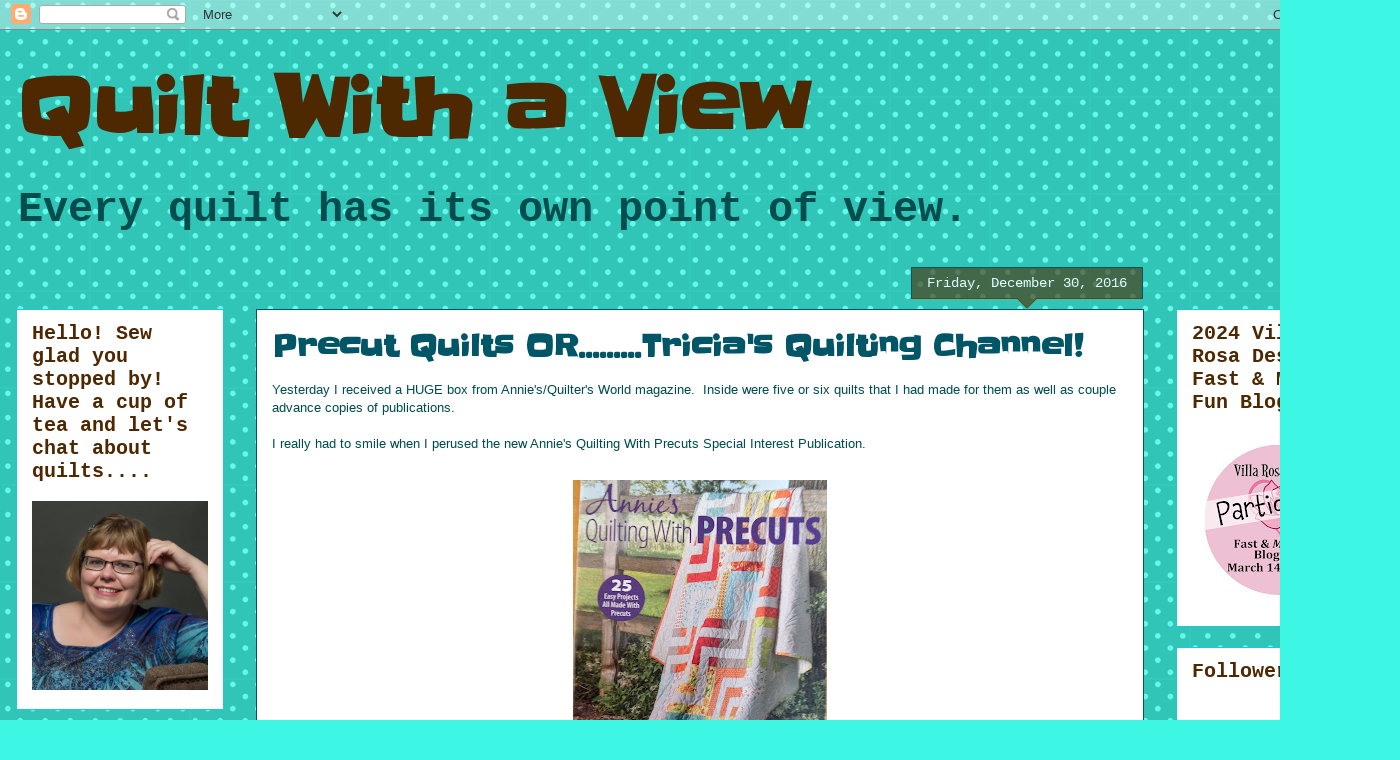

--- FILE ---
content_type: text/html; charset=UTF-8
request_url: https://quiltwithaview.blogspot.com/2016/
body_size: 35045
content:
<!DOCTYPE html>
<html class='v2' dir='ltr' lang='en'>
<head>
<link href='https://www.blogger.com/static/v1/widgets/335934321-css_bundle_v2.css' rel='stylesheet' type='text/css'/>
<meta content='width=1100' name='viewport'/>
<meta content='text/html; charset=UTF-8' http-equiv='Content-Type'/>
<meta content='blogger' name='generator'/>
<link href='https://quiltwithaview.blogspot.com/favicon.ico' rel='icon' type='image/x-icon'/>
<link href='https://quiltwithaview.blogspot.com/2016/' rel='canonical'/>
<link rel="alternate" type="application/atom+xml" title="Quilt With a View - Atom" href="https://quiltwithaview.blogspot.com/feeds/posts/default" />
<link rel="alternate" type="application/rss+xml" title="Quilt With a View - RSS" href="https://quiltwithaview.blogspot.com/feeds/posts/default?alt=rss" />
<link rel="service.post" type="application/atom+xml" title="Quilt With a View - Atom" href="https://www.blogger.com/feeds/6864659550912817218/posts/default" />
<!--Can't find substitution for tag [blog.ieCssRetrofitLinks]-->
<meta content='https://quiltwithaview.blogspot.com/2016/' property='og:url'/>
<meta content='Quilt With a View' property='og:title'/>
<meta content='' property='og:description'/>
<title>Quilt With a View: 2016</title>
<style type='text/css'>@font-face{font-family:'Slackey';font-style:normal;font-weight:400;font-display:swap;src:url(//fonts.gstatic.com/s/slackey/v29/N0bV2SdQO-5yM0-dGlNQJPTVkdc.woff2)format('woff2');unicode-range:U+0000-00FF,U+0131,U+0152-0153,U+02BB-02BC,U+02C6,U+02DA,U+02DC,U+0304,U+0308,U+0329,U+2000-206F,U+20AC,U+2122,U+2191,U+2193,U+2212,U+2215,U+FEFF,U+FFFD;}</style>
<style id='page-skin-1' type='text/css'><!--
/*
-----------------------------------------------
Blogger Template Style
Name:     Awesome Inc.
Designer: Tina Chen
URL:      tinachen.org
----------------------------------------------- */
/* Content
----------------------------------------------- */
body {
font: normal normal 13px Arial, Tahoma, Helvetica, FreeSans, sans-serif;
color: #004d4e;
background: #3df7e4 url(//themes.googleusercontent.com/image?id=0BwVBOzw_-hbMNTQ3ODdjYmYtM2Q1Mi00MjBiLTlkNjgtZjIxMGMyYWVjYmYz) repeat scroll top center /* Credit: Ollustrator (http://www.istockphoto.com/googleimages.php?id=9505737&platform=blogger) */;
}
html body .content-outer {
min-width: 0;
max-width: 100%;
width: 100%;
}
a:link {
text-decoration: none;
color: #1ceff3;
}
a:visited {
text-decoration: none;
color: #3ab5a1;
}
a:hover {
text-decoration: underline;
color: #1ceff3;
}
.body-fauxcolumn-outer .cap-top {
position: absolute;
z-index: 1;
height: 276px;
width: 100%;
background: transparent none repeat-x scroll top left;
_background-image: none;
}
/* Columns
----------------------------------------------- */
.content-inner {
padding: 0;
}
.header-inner .section {
margin: 0 16px;
}
.tabs-inner .section {
margin: 0 16px;
}
.main-inner {
padding-top: 65px;
}
.main-inner .column-center-inner,
.main-inner .column-left-inner,
.main-inner .column-right-inner {
padding: 0 5px;
}
*+html body .main-inner .column-center-inner {
margin-top: -65px;
}
#layout .main-inner .column-center-inner {
margin-top: 0;
}
/* Header
----------------------------------------------- */
.header-outer {
margin: 0 0 0 0;
background: rgba(0, 0, 0, 0) none repeat scroll 0 0;
}
.Header h1 {
font: normal bold 80px Slackey;
color: #4e2800;
text-shadow: 0 0 -1px #000000;
}
.Header h1 a {
color: #4e2800;
}
.Header .description {
font: normal bold 42px 'Courier New', Courier, FreeMono, monospace;
color: #004d4e;
}
.header-inner .Header .titlewrapper,
.header-inner .Header .descriptionwrapper {
padding-left: 0;
padding-right: 0;
margin-bottom: 0;
}
.header-inner .Header .titlewrapper {
padding-top: 22px;
}
/* Tabs
----------------------------------------------- */
.tabs-outer {
overflow: hidden;
position: relative;
background: #ddffff url(//www.blogblog.com/1kt/awesomeinc/tabs_gradient_groovy.png) repeat scroll 0 0;
}
#layout .tabs-outer {
overflow: visible;
}
.tabs-cap-top, .tabs-cap-bottom {
position: absolute;
width: 100%;
border-top: 1px solid #005566;
}
.tabs-cap-bottom {
bottom: 0;
}
.tabs-inner .widget li a {
display: inline-block;
margin: 0;
padding: .6em 1.5em;
font: normal bold 14px Arial, Tahoma, Helvetica, FreeSans, sans-serif;
color: #1d9990;
border-top: 1px solid #005566;
border-bottom: 1px solid #005566;
border-left: 1px solid #005566;
height: 16px;
line-height: 16px;
}
.tabs-inner .widget li:last-child a {
border-right: 1px solid #005566;
}
.tabs-inner .widget li.selected a, .tabs-inner .widget li a:hover {
background: #ddffff url(//www.blogblog.com/1kt/awesomeinc/tabs_gradient_groovy.png) repeat-x scroll 0 -100px;
color: #003b3c;
}
/* Headings
----------------------------------------------- */
h2 {
font: normal bold 20px 'Courier New', Courier, FreeMono, monospace;
color: #4e2800;
}
/* Widgets
----------------------------------------------- */
.main-inner .section {
margin: 0 27px;
padding: 0;
}
.main-inner .column-left-outer,
.main-inner .column-right-outer {
margin-top: 0;
}
#layout .main-inner .column-left-outer,
#layout .main-inner .column-right-outer {
margin-top: 0;
}
.main-inner .column-left-inner,
.main-inner .column-right-inner {
background: rgba(0, 0, 0, 0) none repeat 0 0;
-moz-box-shadow: 0 0 0 rgba(0, 0, 0, .2);
-webkit-box-shadow: 0 0 0 rgba(0, 0, 0, .2);
-goog-ms-box-shadow: 0 0 0 rgba(0, 0, 0, .2);
box-shadow: 0 0 0 rgba(0, 0, 0, .2);
-moz-border-radius: 0;
-webkit-border-radius: 0;
-goog-ms-border-radius: 0;
border-radius: 0;
}
#layout .main-inner .column-left-inner,
#layout .main-inner .column-right-inner {
margin-top: 0;
}
.sidebar .widget {
font: normal normal 14px 'Courier New', Courier, FreeMono, monospace;
color: #4e2800;
}
.sidebar .widget a:link {
color: #b5653b;
}
.sidebar .widget a:visited {
color: #b5653b;
}
.sidebar .widget a:hover {
color: #f48d1d;
}
.sidebar .widget h2 {
text-shadow: 0 0 -1px #000000;
}
.main-inner .widget {
background-color: #ffffff;
border: 1px solid #22c5dc;
padding: 0 15px 15px;
margin: 20px -16px;
-moz-box-shadow: 0 0 0 rgba(0, 0, 0, .2);
-webkit-box-shadow: 0 0 0 rgba(0, 0, 0, .2);
-goog-ms-box-shadow: 0 0 0 rgba(0, 0, 0, .2);
box-shadow: 0 0 0 rgba(0, 0, 0, .2);
-moz-border-radius: 0;
-webkit-border-radius: 0;
-goog-ms-border-radius: 0;
border-radius: 0;
}
.main-inner .widget h2 {
margin: 0 -0;
padding: .6em 0 .5em;
border-bottom: 1px solid rgba(0, 0, 0, 0);
}
.footer-inner .widget h2 {
padding: 0 0 .4em;
border-bottom: 1px solid rgba(0, 0, 0, 0);
}
.main-inner .widget h2 + div, .footer-inner .widget h2 + div {
border-top: 0 solid #22c5dc;
padding-top: 0;
}
.main-inner .widget .widget-content {
margin: 0 -0;
padding: 7px 0 0;
}
.main-inner .widget ul, .main-inner .widget #ArchiveList ul.flat {
margin: -0 -15px 0;
padding: 0;
list-style: none;
}
.main-inner .widget #ArchiveList {
margin: -0 0 0;
}
.main-inner .widget ul li, .main-inner .widget #ArchiveList ul.flat li {
padding: .5em 15px;
text-indent: 0;
color: #666666;
border-top: 0 solid #22c5dc;
border-bottom: 1px solid rgba(0, 0, 0, 0);
}
.main-inner .widget #ArchiveList ul li {
padding-top: .25em;
padding-bottom: .25em;
}
.main-inner .widget ul li:first-child, .main-inner .widget #ArchiveList ul.flat li:first-child {
border-top: none;
}
.main-inner .widget ul li:last-child, .main-inner .widget #ArchiveList ul.flat li:last-child {
border-bottom: none;
}
.post-body {
position: relative;
}
.main-inner .widget .post-body ul {
padding: 0 2.5em;
margin: .5em 0;
list-style: disc;
}
.main-inner .widget .post-body ul li {
padding: 0.25em 0;
margin-bottom: .25em;
color: #004d4e;
border: none;
}
.footer-inner .widget ul {
padding: 0;
list-style: none;
}
.widget .zippy {
color: #666666;
}
/* Posts
----------------------------------------------- */
body .main-inner .Blog {
padding: 0;
margin-bottom: 1em;
background-color: transparent;
border: none;
-moz-box-shadow: 0 0 0 rgba(0, 0, 0, 0);
-webkit-box-shadow: 0 0 0 rgba(0, 0, 0, 0);
-goog-ms-box-shadow: 0 0 0 rgba(0, 0, 0, 0);
box-shadow: 0 0 0 rgba(0, 0, 0, 0);
}
.main-inner .section:last-child .Blog:last-child {
padding: 0;
margin-bottom: 1em;
}
.main-inner .widget h2.date-header {
margin: 0 -15px 1px;
padding: 0 0 10px 0;
font: normal normal 14px 'Courier New', Courier, FreeMono, monospace;
color: #ddffff;
background: transparent url(//www.blogblog.com/1kt/awesomeinc/date_background_groovy.png) repeat-x scroll bottom center;
border-top: 1px solid #005566;
border-bottom: 1px solid rgba(0, 0, 0, 0);
-moz-border-radius-topleft: 0;
-moz-border-radius-topright: 0;
-webkit-border-top-left-radius: 0;
-webkit-border-top-right-radius: 0;
border-top-left-radius: 0;
border-top-right-radius: 0;
position: absolute;
bottom: 100%;
right: 15px;
text-shadow: 0 0 -1px #000000;
}
.main-inner .widget h2.date-header span {
font: normal normal 14px 'Courier New', Courier, FreeMono, monospace;
display: block;
padding: .5em 15px;
border-left: 1px solid #005566;
border-right: 1px solid #005566;
}
.date-outer {
position: relative;
margin: 65px 0 20px;
padding: 0 15px;
background-color: #ffffff;
border: 1px solid #005566;
-moz-box-shadow: 0 0 0 rgba(0, 0, 0, .2);
-webkit-box-shadow: 0 0 0 rgba(0, 0, 0, .2);
-goog-ms-box-shadow: 0 0 0 rgba(0, 0, 0, .2);
box-shadow: 0 0 0 rgba(0, 0, 0, .2);
-moz-border-radius: 0;
-webkit-border-radius: 0;
-goog-ms-border-radius: 0;
border-radius: 0;
}
.date-outer:first-child {
margin-top: 0;
}
.date-outer:last-child {
margin-bottom: 20px;
-moz-border-radius-bottomleft: 0;
-moz-border-radius-bottomright: 0;
-webkit-border-bottom-left-radius: 0;
-webkit-border-bottom-right-radius: 0;
-goog-ms-border-bottom-left-radius: 0;
-goog-ms-border-bottom-right-radius: 0;
border-bottom-left-radius: 0;
border-bottom-right-radius: 0;
}
.date-posts {
margin: 0 -0;
padding: 0 0;
clear: both;
}
.post-outer, .inline-ad {
border-top: 1px solid #005566;
margin: 0 -0;
padding: 15px 0;
}
.post-outer {
padding-bottom: 10px;
}
.post-outer:first-child {
padding-top: 15px;
border-top: none;
}
.post-outer:last-child, .inline-ad:last-child {
border-bottom: none;
}
.post-body {
position: relative;
}
.post-body img {
padding: 8px;
background: rgba(0, 0, 0, 0);
border: 1px solid rgba(0, 0, 0, 0);
-moz-box-shadow: 0 0 0 rgba(0, 0, 0, .2);
-webkit-box-shadow: 0 0 0 rgba(0, 0, 0, .2);
box-shadow: 0 0 0 rgba(0, 0, 0, .2);
-moz-border-radius: 0;
-webkit-border-radius: 0;
border-radius: 0;
}
h3.post-title, h4 {
font: normal bold 30px Slackey;
color: #005566;
}
h3.post-title a {
font: normal bold 30px Slackey;
color: #005566;
}
h3.post-title a:hover {
color: #1ceff3;
text-decoration: underline;
}
.post-header {
margin: 0 0 1em;
}
.post-body {
line-height: 1.4;
}
.post-outer h2 {
color: #004d4e;
}
.post-footer {
margin: 1.5em 0 0;
}
#blog-pager {
padding: 15px;
font-size: 120%;
background-color: #ffffff;
border: 1px solid #22c5dc;
-moz-box-shadow: 0 0 0 rgba(0, 0, 0, .2);
-webkit-box-shadow: 0 0 0 rgba(0, 0, 0, .2);
-goog-ms-box-shadow: 0 0 0 rgba(0, 0, 0, .2);
box-shadow: 0 0 0 rgba(0, 0, 0, .2);
-moz-border-radius: 0;
-webkit-border-radius: 0;
-goog-ms-border-radius: 0;
border-radius: 0;
-moz-border-radius-topleft: 0;
-moz-border-radius-topright: 0;
-webkit-border-top-left-radius: 0;
-webkit-border-top-right-radius: 0;
-goog-ms-border-top-left-radius: 0;
-goog-ms-border-top-right-radius: 0;
border-top-left-radius: 0;
border-top-right-radius-topright: 0;
margin-top: 1em;
}
.blog-feeds, .post-feeds {
margin: 1em 0;
text-align: center;
color: #4e2800;
}
.blog-feeds a, .post-feeds a {
color: #ffffff;
}
.blog-feeds a:visited, .post-feeds a:visited {
color: #ffffff;
}
.blog-feeds a:hover, .post-feeds a:hover {
color: #ffffff;
}
.post-outer .comments {
margin-top: 2em;
}
/* Comments
----------------------------------------------- */
.comments .comments-content .icon.blog-author {
background-repeat: no-repeat;
background-image: url([data-uri]);
}
.comments .comments-content .loadmore a {
border-top: 1px solid #005566;
border-bottom: 1px solid #005566;
}
.comments .continue {
border-top: 2px solid #005566;
}
/* Footer
----------------------------------------------- */
.footer-outer {
margin: -0 0 -1px;
padding: 0 0 0;
color: #4e2800;
overflow: hidden;
}
.footer-fauxborder-left {
border-top: 1px solid #22c5dc;
background: #ffffff none repeat scroll 0 0;
-moz-box-shadow: 0 0 0 rgba(0, 0, 0, .2);
-webkit-box-shadow: 0 0 0 rgba(0, 0, 0, .2);
-goog-ms-box-shadow: 0 0 0 rgba(0, 0, 0, .2);
box-shadow: 0 0 0 rgba(0, 0, 0, .2);
margin: 0 -0;
}
/* Mobile
----------------------------------------------- */
body.mobile {
background-size: 100% auto;
}
.mobile .body-fauxcolumn-outer {
background: transparent none repeat scroll top left;
}
*+html body.mobile .main-inner .column-center-inner {
margin-top: 0;
}
.mobile .main-inner .widget {
padding: 0 0 15px;
}
.mobile .main-inner .widget h2 + div,
.mobile .footer-inner .widget h2 + div {
border-top: none;
padding-top: 0;
}
.mobile .footer-inner .widget h2 {
padding: 0.5em 0;
border-bottom: none;
}
.mobile .main-inner .widget .widget-content {
margin: 0;
padding: 7px 0 0;
}
.mobile .main-inner .widget ul,
.mobile .main-inner .widget #ArchiveList ul.flat {
margin: 0 -15px 0;
}
.mobile .main-inner .widget h2.date-header {
right: 0;
}
.mobile .date-header span {
padding: 0.4em 0;
}
.mobile .date-outer:first-child {
margin-bottom: 0;
border: 1px solid #005566;
-moz-border-radius-topleft: 0;
-moz-border-radius-topright: 0;
-webkit-border-top-left-radius: 0;
-webkit-border-top-right-radius: 0;
-goog-ms-border-top-left-radius: 0;
-goog-ms-border-top-right-radius: 0;
border-top-left-radius: 0;
border-top-right-radius: 0;
}
.mobile .date-outer {
border-color: #005566;
border-width: 0 1px 1px;
}
.mobile .date-outer:last-child {
margin-bottom: 0;
}
.mobile .main-inner {
padding: 0;
}
.mobile .header-inner .section {
margin: 0;
}
.mobile .post-outer, .mobile .inline-ad {
padding: 5px 0;
}
.mobile .tabs-inner .section {
margin: 0 10px;
}
.mobile .main-inner .widget h2 {
margin: 0;
padding: 0;
}
.mobile .main-inner .widget h2.date-header span {
padding: 0;
}
.mobile .main-inner .widget .widget-content {
margin: 0;
padding: 7px 0 0;
}
.mobile #blog-pager {
border: 1px solid transparent;
background: #ffffff none repeat scroll 0 0;
}
.mobile .main-inner .column-left-inner,
.mobile .main-inner .column-right-inner {
background: rgba(0, 0, 0, 0) none repeat 0 0;
-moz-box-shadow: none;
-webkit-box-shadow: none;
-goog-ms-box-shadow: none;
box-shadow: none;
}
.mobile .date-posts {
margin: 0;
padding: 0;
}
.mobile .footer-fauxborder-left {
margin: 0;
border-top: inherit;
}
.mobile .main-inner .section:last-child .Blog:last-child {
margin-bottom: 0;
}
.mobile-index-contents {
color: #004d4e;
}
.mobile .mobile-link-button {
background: #1ceff3 url(//www.blogblog.com/1kt/awesomeinc/tabs_gradient_groovy.png) repeat scroll 0 0;
}
.mobile-link-button a:link, .mobile-link-button a:visited {
color: #004d4e;
}
.mobile .tabs-inner .PageList .widget-content {
background: transparent;
border-top: 1px solid;
border-color: #005566;
color: #1d9990;
}
.mobile .tabs-inner .PageList .widget-content .pagelist-arrow {
border-left: 1px solid #005566;
}

--></style>
<style id='template-skin-1' type='text/css'><!--
body {
min-width: 1400px;
}
.content-outer, .content-fauxcolumn-outer, .region-inner {
min-width: 1400px;
max-width: 1400px;
_width: 1400px;
}
.main-inner .columns {
padding-left: 240px;
padding-right: 240px;
}
.main-inner .fauxcolumn-center-outer {
left: 240px;
right: 240px;
/* IE6 does not respect left and right together */
_width: expression(this.parentNode.offsetWidth -
parseInt("240px") -
parseInt("240px") + 'px');
}
.main-inner .fauxcolumn-left-outer {
width: 240px;
}
.main-inner .fauxcolumn-right-outer {
width: 240px;
}
.main-inner .column-left-outer {
width: 240px;
right: 100%;
margin-left: -240px;
}
.main-inner .column-right-outer {
width: 240px;
margin-right: -240px;
}
#layout {
min-width: 0;
}
#layout .content-outer {
min-width: 0;
width: 800px;
}
#layout .region-inner {
min-width: 0;
width: auto;
}
body#layout div.add_widget {
padding: 8px;
}
body#layout div.add_widget a {
margin-left: 32px;
}
--></style>
<style>
    body {background-image:url(\/\/themes.googleusercontent.com\/image?id=0BwVBOzw_-hbMNTQ3ODdjYmYtM2Q1Mi00MjBiLTlkNjgtZjIxMGMyYWVjYmYz);}
    
@media (max-width: 200px) { body {background-image:url(\/\/themes.googleusercontent.com\/image?id=0BwVBOzw_-hbMNTQ3ODdjYmYtM2Q1Mi00MjBiLTlkNjgtZjIxMGMyYWVjYmYz&options=w200);}}
@media (max-width: 400px) and (min-width: 201px) { body {background-image:url(\/\/themes.googleusercontent.com\/image?id=0BwVBOzw_-hbMNTQ3ODdjYmYtM2Q1Mi00MjBiLTlkNjgtZjIxMGMyYWVjYmYz&options=w400);}}
@media (max-width: 800px) and (min-width: 401px) { body {background-image:url(\/\/themes.googleusercontent.com\/image?id=0BwVBOzw_-hbMNTQ3ODdjYmYtM2Q1Mi00MjBiLTlkNjgtZjIxMGMyYWVjYmYz&options=w800);}}
@media (max-width: 1200px) and (min-width: 801px) { body {background-image:url(\/\/themes.googleusercontent.com\/image?id=0BwVBOzw_-hbMNTQ3ODdjYmYtM2Q1Mi00MjBiLTlkNjgtZjIxMGMyYWVjYmYz&options=w1200);}}
/* Last tag covers anything over one higher than the previous max-size cap. */
@media (min-width: 1201px) { body {background-image:url(\/\/themes.googleusercontent.com\/image?id=0BwVBOzw_-hbMNTQ3ODdjYmYtM2Q1Mi00MjBiLTlkNjgtZjIxMGMyYWVjYmYz&options=w1600);}}
  </style>
<link href='https://www.blogger.com/dyn-css/authorization.css?targetBlogID=6864659550912817218&amp;zx=38c07d74-371a-4cfc-bd47-573d8f56c476' media='none' onload='if(media!=&#39;all&#39;)media=&#39;all&#39;' rel='stylesheet'/><noscript><link href='https://www.blogger.com/dyn-css/authorization.css?targetBlogID=6864659550912817218&amp;zx=38c07d74-371a-4cfc-bd47-573d8f56c476' rel='stylesheet'/></noscript>
<meta name='google-adsense-platform-account' content='ca-host-pub-1556223355139109'/>
<meta name='google-adsense-platform-domain' content='blogspot.com'/>

<link rel="stylesheet" href="https://fonts.googleapis.com/css2?display=swap&family=Lobster&family=Dancing+Script&family=Abel&family=Pacifico&family=Shadows+Into+Light&family=Satisfy&family=Indie+Flower&family=Permanent+Marker&family=La+Belle+Aurore&family=Kalam&family=Courgette&family=Great+Vibes&family=Faustina&family=Lobster+Two&family=Martel&family=Prata&family=Passion+One&family=Titan+One&family=Kaushan+Script&family=Lexend"></head>
<body class='loading variant-groovy'>
<div class='navbar section' id='navbar' name='Navbar'><div class='widget Navbar' data-version='1' id='Navbar1'><script type="text/javascript">
    function setAttributeOnload(object, attribute, val) {
      if(window.addEventListener) {
        window.addEventListener('load',
          function(){ object[attribute] = val; }, false);
      } else {
        window.attachEvent('onload', function(){ object[attribute] = val; });
      }
    }
  </script>
<div id="navbar-iframe-container"></div>
<script type="text/javascript" src="https://apis.google.com/js/platform.js"></script>
<script type="text/javascript">
      gapi.load("gapi.iframes:gapi.iframes.style.bubble", function() {
        if (gapi.iframes && gapi.iframes.getContext) {
          gapi.iframes.getContext().openChild({
              url: 'https://www.blogger.com/navbar/6864659550912817218?origin\x3dhttps://quiltwithaview.blogspot.com',
              where: document.getElementById("navbar-iframe-container"),
              id: "navbar-iframe"
          });
        }
      });
    </script><script type="text/javascript">
(function() {
var script = document.createElement('script');
script.type = 'text/javascript';
script.src = '//pagead2.googlesyndication.com/pagead/js/google_top_exp.js';
var head = document.getElementsByTagName('head')[0];
if (head) {
head.appendChild(script);
}})();
</script>
</div></div>
<div class='body-fauxcolumns'>
<div class='fauxcolumn-outer body-fauxcolumn-outer'>
<div class='cap-top'>
<div class='cap-left'></div>
<div class='cap-right'></div>
</div>
<div class='fauxborder-left'>
<div class='fauxborder-right'></div>
<div class='fauxcolumn-inner'>
</div>
</div>
<div class='cap-bottom'>
<div class='cap-left'></div>
<div class='cap-right'></div>
</div>
</div>
</div>
<div class='content'>
<div class='content-fauxcolumns'>
<div class='fauxcolumn-outer content-fauxcolumn-outer'>
<div class='cap-top'>
<div class='cap-left'></div>
<div class='cap-right'></div>
</div>
<div class='fauxborder-left'>
<div class='fauxborder-right'></div>
<div class='fauxcolumn-inner'>
</div>
</div>
<div class='cap-bottom'>
<div class='cap-left'></div>
<div class='cap-right'></div>
</div>
</div>
</div>
<div class='content-outer'>
<div class='content-cap-top cap-top'>
<div class='cap-left'></div>
<div class='cap-right'></div>
</div>
<div class='fauxborder-left content-fauxborder-left'>
<div class='fauxborder-right content-fauxborder-right'></div>
<div class='content-inner'>
<header>
<div class='header-outer'>
<div class='header-cap-top cap-top'>
<div class='cap-left'></div>
<div class='cap-right'></div>
</div>
<div class='fauxborder-left header-fauxborder-left'>
<div class='fauxborder-right header-fauxborder-right'></div>
<div class='region-inner header-inner'>
<div class='header section' id='header' name='Header'><div class='widget Header' data-version='1' id='Header1'>
<div id='header-inner'>
<div class='titlewrapper'>
<h1 class='title'>
<a href='https://quiltwithaview.blogspot.com/'>
Quilt With a View
</a>
</h1>
</div>
<div class='descriptionwrapper'>
<p class='description'><span>Every quilt has its own point of view.  </span></p>
</div>
</div>
</div></div>
</div>
</div>
<div class='header-cap-bottom cap-bottom'>
<div class='cap-left'></div>
<div class='cap-right'></div>
</div>
</div>
</header>
<div class='tabs-outer'>
<div class='tabs-cap-top cap-top'>
<div class='cap-left'></div>
<div class='cap-right'></div>
</div>
<div class='fauxborder-left tabs-fauxborder-left'>
<div class='fauxborder-right tabs-fauxborder-right'></div>
<div class='region-inner tabs-inner'>
<div class='tabs no-items section' id='crosscol' name='Cross-Column'></div>
<div class='tabs no-items section' id='crosscol-overflow' name='Cross-Column 2'></div>
</div>
</div>
<div class='tabs-cap-bottom cap-bottom'>
<div class='cap-left'></div>
<div class='cap-right'></div>
</div>
</div>
<div class='main-outer'>
<div class='main-cap-top cap-top'>
<div class='cap-left'></div>
<div class='cap-right'></div>
</div>
<div class='fauxborder-left main-fauxborder-left'>
<div class='fauxborder-right main-fauxborder-right'></div>
<div class='region-inner main-inner'>
<div class='columns fauxcolumns'>
<div class='fauxcolumn-outer fauxcolumn-center-outer'>
<div class='cap-top'>
<div class='cap-left'></div>
<div class='cap-right'></div>
</div>
<div class='fauxborder-left'>
<div class='fauxborder-right'></div>
<div class='fauxcolumn-inner'>
</div>
</div>
<div class='cap-bottom'>
<div class='cap-left'></div>
<div class='cap-right'></div>
</div>
</div>
<div class='fauxcolumn-outer fauxcolumn-left-outer'>
<div class='cap-top'>
<div class='cap-left'></div>
<div class='cap-right'></div>
</div>
<div class='fauxborder-left'>
<div class='fauxborder-right'></div>
<div class='fauxcolumn-inner'>
</div>
</div>
<div class='cap-bottom'>
<div class='cap-left'></div>
<div class='cap-right'></div>
</div>
</div>
<div class='fauxcolumn-outer fauxcolumn-right-outer'>
<div class='cap-top'>
<div class='cap-left'></div>
<div class='cap-right'></div>
</div>
<div class='fauxborder-left'>
<div class='fauxborder-right'></div>
<div class='fauxcolumn-inner'>
</div>
</div>
<div class='cap-bottom'>
<div class='cap-left'></div>
<div class='cap-right'></div>
</div>
</div>
<!-- corrects IE6 width calculation -->
<div class='columns-inner'>
<div class='column-center-outer'>
<div class='column-center-inner'>
<div class='main section' id='main' name='Main'><div class='widget Blog' data-version='1' id='Blog1'>
<div class='blog-posts hfeed'>

          <div class="date-outer">
        
<h2 class='date-header'><span>Friday, December 30, 2016</span></h2>

          <div class="date-posts">
        
<div class='post-outer'>
<div class='post hentry uncustomized-post-template' itemprop='blogPost' itemscope='itemscope' itemtype='http://schema.org/BlogPosting'>
<meta content='https://blogger.googleusercontent.com/img/b/R29vZ2xl/AVvXsEjO2sH5BgY0HTCZeFpsmphyphenhyphenBCnvw4fOWhPs3MnNm_WhWyKCgz3m-prUUejVanc7cVJNidpW1fDfP9LyEe_vDSrFl_BLmdwSub3BlQDGT-Fdc_qK267Uk3RyiYkHHZGUE5cEtLbFEfrbixua/s320/precut+pub.jpg' itemprop='image_url'/>
<meta content='6864659550912817218' itemprop='blogId'/>
<meta content='5142519927604286909' itemprop='postId'/>
<a name='5142519927604286909'></a>
<h3 class='post-title entry-title' itemprop='name'>
<a href='https://quiltwithaview.blogspot.com/2016/12/precut-quilts-ortricias-quilting-channel.html'>Precut Quilts OR.........Tricia's Quilting Channel!</a>
</h3>
<div class='post-header'>
<div class='post-header-line-1'></div>
</div>
<div class='post-body entry-content' id='post-body-5142519927604286909' itemprop='description articleBody'>
Yesterday I received a HUGE box from Annie's/Quilter's World magazine.&nbsp; Inside were five or six quilts that I had made for them as well as couple advance copies of publications.<br />
<br />
I really had to smile when I perused the new Annie's Quilting With Precuts Special Interest Publication.<br />
<br />
<div class="separator" style="clear: both; text-align: center;">
<a href="https://blogger.googleusercontent.com/img/b/R29vZ2xl/AVvXsEjO2sH5BgY0HTCZeFpsmphyphenhyphenBCnvw4fOWhPs3MnNm_WhWyKCgz3m-prUUejVanc7cVJNidpW1fDfP9LyEe_vDSrFl_BLmdwSub3BlQDGT-Fdc_qK267Uk3RyiYkHHZGUE5cEtLbFEfrbixua/s1600/precut+pub.jpg" imageanchor="1" style="margin-left: 1em; margin-right: 1em;"><img border="0" height="320" src="https://blogger.googleusercontent.com/img/b/R29vZ2xl/AVvXsEjO2sH5BgY0HTCZeFpsmphyphenhyphenBCnvw4fOWhPs3MnNm_WhWyKCgz3m-prUUejVanc7cVJNidpW1fDfP9LyEe_vDSrFl_BLmdwSub3BlQDGT-Fdc_qK267Uk3RyiYkHHZGUE5cEtLbFEfrbixua/s320/precut+pub.jpg" width="254" /></a></div>
<br />
<br />
I had made a couple new projects for this one, but Annie's cleverly added previous precut projects that I had made for them in the past.&nbsp; All in all, there are a TOTAL OF 10 OF MY DESIGNS IN THIS PUBLICATION.&nbsp; That's 10 out of 25 projects that carry my name.&nbsp; Sheesh!&nbsp; Isn't that just crazy????<br />
<br />
I'm thinking they'll need to change the name of their publication if this keeps happening.&nbsp; :)<br />
<br />
Hmm.<br />
<br />
Tricia Quilts?<br />
Quilts by Tricia?<br />
The Tricia Maloney Quilting Collection?<br />
<br />
Oh sew many possibilities.....<br />
<br />
Don't forget to grab your own copy of this great news stand publication -- you know, Tricia's Quilting with Precuts...... <br />
<br />
And since I totally skipped blogging over Christmas, I'd like to send out a Very Merry and Happy New Year to everyone!<br />
<br />
<div class="separator" style="clear: both; text-align: center;">
<a href="https://blogger.googleusercontent.com/img/b/R29vZ2xl/AVvXsEjxuFJky69KQWMxDkpiW3PyYlD46OYlz2MkgtHkAb0-kDGgf3IaXUwrLTFxzlU0mTdcsxwRvH55Qu2l2G65rrBjvWQltc_05e2A2ibxKnQEKtPveSY9knHO0o7caomCjmtSWUWjUXsKkOi3/s1600/new-years-eve-clip-art-images-3.jpg" imageanchor="1" style="margin-left: 1em; margin-right: 1em;"><img border="0" height="320" src="https://blogger.googleusercontent.com/img/b/R29vZ2xl/AVvXsEjxuFJky69KQWMxDkpiW3PyYlD46OYlz2MkgtHkAb0-kDGgf3IaXUwrLTFxzlU0mTdcsxwRvH55Qu2l2G65rrBjvWQltc_05e2A2ibxKnQEKtPveSY9knHO0o7caomCjmtSWUWjUXsKkOi3/s320/new-years-eve-clip-art-images-3.jpg" width="306" /></a></div>
<br />
<br />
Here's to all of the good quilty things coming in 2017....including a blog hop for my new book.&nbsp; Yay!
<div style='clear: both;'></div>
</div>
<div class='post-footer'>
<div class='post-footer-line post-footer-line-1'>
<span class='post-author vcard'>
Posted by
<span class='fn' itemprop='author' itemscope='itemscope' itemtype='http://schema.org/Person'>
<meta content='https://www.blogger.com/profile/01101066050450163562' itemprop='url'/>
<a class='g-profile' href='https://www.blogger.com/profile/01101066050450163562' rel='author' title='author profile'>
<span itemprop='name'>Tricia M</span>
</a>
</span>
</span>
<span class='post-timestamp'>
at
<meta content='https://quiltwithaview.blogspot.com/2016/12/precut-quilts-ortricias-quilting-channel.html' itemprop='url'/>
<a class='timestamp-link' href='https://quiltwithaview.blogspot.com/2016/12/precut-quilts-ortricias-quilting-channel.html' rel='bookmark' title='permanent link'><abbr class='published' itemprop='datePublished' title='2016-12-30T09:11:00-08:00'>9:11&#8239;AM</abbr></a>
</span>
<span class='post-comment-link'>
<a class='comment-link' href='https://quiltwithaview.blogspot.com/2016/12/precut-quilts-ortricias-quilting-channel.html#comment-form' onclick=''>
1 comment:
  </a>
</span>
<span class='post-icons'>
<span class='item-control blog-admin pid-479114543'>
<a href='https://www.blogger.com/post-edit.g?blogID=6864659550912817218&postID=5142519927604286909&from=pencil' title='Edit Post'>
<img alt='' class='icon-action' height='18' src='https://resources.blogblog.com/img/icon18_edit_allbkg.gif' width='18'/>
</a>
</span>
</span>
<div class='post-share-buttons goog-inline-block'>
<a class='goog-inline-block share-button sb-email' href='https://www.blogger.com/share-post.g?blogID=6864659550912817218&postID=5142519927604286909&target=email' target='_blank' title='Email This'><span class='share-button-link-text'>Email This</span></a><a class='goog-inline-block share-button sb-blog' href='https://www.blogger.com/share-post.g?blogID=6864659550912817218&postID=5142519927604286909&target=blog' onclick='window.open(this.href, "_blank", "height=270,width=475"); return false;' target='_blank' title='BlogThis!'><span class='share-button-link-text'>BlogThis!</span></a><a class='goog-inline-block share-button sb-twitter' href='https://www.blogger.com/share-post.g?blogID=6864659550912817218&postID=5142519927604286909&target=twitter' target='_blank' title='Share to X'><span class='share-button-link-text'>Share to X</span></a><a class='goog-inline-block share-button sb-facebook' href='https://www.blogger.com/share-post.g?blogID=6864659550912817218&postID=5142519927604286909&target=facebook' onclick='window.open(this.href, "_blank", "height=430,width=640"); return false;' target='_blank' title='Share to Facebook'><span class='share-button-link-text'>Share to Facebook</span></a><a class='goog-inline-block share-button sb-pinterest' href='https://www.blogger.com/share-post.g?blogID=6864659550912817218&postID=5142519927604286909&target=pinterest' target='_blank' title='Share to Pinterest'><span class='share-button-link-text'>Share to Pinterest</span></a>
</div>
</div>
<div class='post-footer-line post-footer-line-2'>
<span class='post-labels'>
Labels:
<a href='https://quiltwithaview.blogspot.com/search/label/Annie%27s' rel='tag'>Annie&#39;s</a>,
<a href='https://quiltwithaview.blogspot.com/search/label/precut%20magazine' rel='tag'>precut magazine</a>,
<a href='https://quiltwithaview.blogspot.com/search/label/precut%20quilts' rel='tag'>precut quilts</a>,
<a href='https://quiltwithaview.blogspot.com/search/label/Quilter%27s%20World%20magazine' rel='tag'>Quilter&#39;s World magazine</a>,
<a href='https://quiltwithaview.blogspot.com/search/label/quilting%20special%20interest%20prublication' rel='tag'>quilting special interest prublication</a>,
<a href='https://quiltwithaview.blogspot.com/search/label/Quilting%20with%20Precuts' rel='tag'>Quilting with Precuts</a>,
<a href='https://quiltwithaview.blogspot.com/search/label/Tricia%20Maloney' rel='tag'>Tricia Maloney</a>
</span>
</div>
<div class='post-footer-line post-footer-line-3'>
<span class='post-location'>
</span>
</div>
</div>
</div>
</div>

          </div></div>
        

          <div class="date-outer">
        
<h2 class='date-header'><span>Thursday, December 15, 2016</span></h2>

          <div class="date-posts">
        
<div class='post-outer'>
<div class='post hentry uncustomized-post-template' itemprop='blogPost' itemscope='itemscope' itemtype='http://schema.org/BlogPosting'>
<meta content='https://blogger.googleusercontent.com/img/b/R29vZ2xl/AVvXsEjZuK6bu9ZtmAKETzSzks5l6HtA-JMWyQV-OLLwx8kkRXXiA8SofeiKVhV2Usl4jr1WNewcYj0NhpwFZYGqICJdTNInNbgqnuXchyWmMCye0YIbXPmlFstm6V2ouyH_n6rmjzlB3LOO4SSr/s320/MYBOOK.jpg' itemprop='image_url'/>
<meta content='6864659550912817218' itemprop='blogId'/>
<meta content='4332302570287276494' itemprop='postId'/>
<a name='4332302570287276494'></a>
<h3 class='post-title entry-title' itemprop='name'>
<a href='https://quiltwithaview.blogspot.com/2016/12/ho-ho-ho-for-me-i-love-precut-quilts.html'>Ho Ho Ho for Me!  I Love Precut Quilts! Book Review</a>
</h3>
<div class='post-header'>
<div class='post-header-line-1'></div>
</div>
<div class='post-body entry-content' id='post-body-4332302570287276494' itemprop='description articleBody'>
I am SEW EXCITED!&nbsp; Deirdre at C&amp;T forwarded me the link for my first book review.<br />
<br />
The book review below is from <a href="http://www.yarnsandfabrics.co.uk/2016/12/13/i-love-precut-quilts-by-tricia-maloney/" target="_blank">Yarns and Fabrics</a> in the UK.<br />
<br />
<br />
<div class="separator" style="clear: both; text-align: center;">
<a href="https://blogger.googleusercontent.com/img/b/R29vZ2xl/AVvXsEjZuK6bu9ZtmAKETzSzks5l6HtA-JMWyQV-OLLwx8kkRXXiA8SofeiKVhV2Usl4jr1WNewcYj0NhpwFZYGqICJdTNInNbgqnuXchyWmMCye0YIbXPmlFstm6V2ouyH_n6rmjzlB3LOO4SSr/s1600/MYBOOK.jpg" imageanchor="1" style="margin-left: 1em; margin-right: 1em;"><img border="0" height="320" src="https://blogger.googleusercontent.com/img/b/R29vZ2xl/AVvXsEjZuK6bu9ZtmAKETzSzks5l6HtA-JMWyQV-OLLwx8kkRXXiA8SofeiKVhV2Usl4jr1WNewcYj0NhpwFZYGqICJdTNInNbgqnuXchyWmMCye0YIbXPmlFstm6V2ouyH_n6rmjzlB3LOO4SSr/s320/MYBOOK.jpg" width="247" /></a></div>
<br />
<br />
<header>
   <h1 class="entry-title">
I Love Precut Quilts by Tricia Maloney</h1>
<time class="updated" datetime="2016-12-13T13:40:46+00:00" pubdate="">Posted on Tuesday, December 13th, 2016.</time>  </header>
  <br />
<div class="entry-content">
<div class="">
</div>
<div class="">
</div>
<div class="">
<div class="">
<br />
I
 Love Precut Quilts by Tricia Maloney, softback published by C&amp;T 
Publishing, ISBN 9871617453427, price 14.99 available in the U.K. from&nbsp;<a class="" href="http://www.searchpress.com/">www.searchpress.com</a></div>
<div class="">
<br />
Forget the hassle of cutting fabric and use jelly rolls, 
charm squares, layer cakes, fat quarters and more. Cutting takes time 
and is often where mistakes are easily made, so you can save time buying
 pre-cuts and put all your effort into the design and make-up of the 
quilt. See 16 fast and fun projects to use pre-cuts. For each design, 
you get a full colour image of the finished quilt, the measurements, 
shopping list, cutting, construction, making and finishing, plus a 
diagram so that you know how everything goes together, and alternative 
colourways. I have been looking for a simple idea to use my favourite 
Morris charm pack and I think the first design in this book Around and 
Round might just fit the bill. I can see easy ways of adapting this 
design too. I like most of the designs, but some stand out for me Divide
 and Conquer, Big Bow Ties and City Houses. get quilting without delay.<br />
<br />
Thanks sew much for a lovely review, <a href="http://www.yarnsandfabrics.co.uk/2016/12/13/i-love-precut-quilts-by-tricia-maloney/" target="_blank">Yarns and Fabrics</a>! </div>
</div>
</div>
<div style='clear: both;'></div>
</div>
<div class='post-footer'>
<div class='post-footer-line post-footer-line-1'>
<span class='post-author vcard'>
Posted by
<span class='fn' itemprop='author' itemscope='itemscope' itemtype='http://schema.org/Person'>
<meta content='https://www.blogger.com/profile/01101066050450163562' itemprop='url'/>
<a class='g-profile' href='https://www.blogger.com/profile/01101066050450163562' rel='author' title='author profile'>
<span itemprop='name'>Tricia M</span>
</a>
</span>
</span>
<span class='post-timestamp'>
at
<meta content='https://quiltwithaview.blogspot.com/2016/12/ho-ho-ho-for-me-i-love-precut-quilts.html' itemprop='url'/>
<a class='timestamp-link' href='https://quiltwithaview.blogspot.com/2016/12/ho-ho-ho-for-me-i-love-precut-quilts.html' rel='bookmark' title='permanent link'><abbr class='published' itemprop='datePublished' title='2016-12-15T08:17:00-08:00'>8:17&#8239;AM</abbr></a>
</span>
<span class='post-comment-link'>
<a class='comment-link' href='https://quiltwithaview.blogspot.com/2016/12/ho-ho-ho-for-me-i-love-precut-quilts.html#comment-form' onclick=''>
1 comment:
  </a>
</span>
<span class='post-icons'>
<span class='item-control blog-admin pid-479114543'>
<a href='https://www.blogger.com/post-edit.g?blogID=6864659550912817218&postID=4332302570287276494&from=pencil' title='Edit Post'>
<img alt='' class='icon-action' height='18' src='https://resources.blogblog.com/img/icon18_edit_allbkg.gif' width='18'/>
</a>
</span>
</span>
<div class='post-share-buttons goog-inline-block'>
<a class='goog-inline-block share-button sb-email' href='https://www.blogger.com/share-post.g?blogID=6864659550912817218&postID=4332302570287276494&target=email' target='_blank' title='Email This'><span class='share-button-link-text'>Email This</span></a><a class='goog-inline-block share-button sb-blog' href='https://www.blogger.com/share-post.g?blogID=6864659550912817218&postID=4332302570287276494&target=blog' onclick='window.open(this.href, "_blank", "height=270,width=475"); return false;' target='_blank' title='BlogThis!'><span class='share-button-link-text'>BlogThis!</span></a><a class='goog-inline-block share-button sb-twitter' href='https://www.blogger.com/share-post.g?blogID=6864659550912817218&postID=4332302570287276494&target=twitter' target='_blank' title='Share to X'><span class='share-button-link-text'>Share to X</span></a><a class='goog-inline-block share-button sb-facebook' href='https://www.blogger.com/share-post.g?blogID=6864659550912817218&postID=4332302570287276494&target=facebook' onclick='window.open(this.href, "_blank", "height=430,width=640"); return false;' target='_blank' title='Share to Facebook'><span class='share-button-link-text'>Share to Facebook</span></a><a class='goog-inline-block share-button sb-pinterest' href='https://www.blogger.com/share-post.g?blogID=6864659550912817218&postID=4332302570287276494&target=pinterest' target='_blank' title='Share to Pinterest'><span class='share-button-link-text'>Share to Pinterest</span></a>
</div>
</div>
<div class='post-footer-line post-footer-line-2'>
<span class='post-labels'>
Labels:
<a href='https://quiltwithaview.blogspot.com/search/label/book%20review' rel='tag'>book review</a>,
<a href='https://quiltwithaview.blogspot.com/search/label/craft%20book%20review' rel='tag'>craft book review</a>,
<a href='https://quiltwithaview.blogspot.com/search/label/I%20Love%20Precut%20Quilts%21' rel='tag'>I Love Precut Quilts!</a>,
<a href='https://quiltwithaview.blogspot.com/search/label/new%20quilt%20book' rel='tag'>new quilt book</a>,
<a href='https://quiltwithaview.blogspot.com/search/label/precut%20quilt' rel='tag'>precut quilt</a>,
<a href='https://quiltwithaview.blogspot.com/search/label/precut%20quilt%20book%20review' rel='tag'>precut quilt book review</a>,
<a href='https://quiltwithaview.blogspot.com/search/label/quilt%20book' rel='tag'>quilt book</a>,
<a href='https://quiltwithaview.blogspot.com/search/label/quilt%20book%20review' rel='tag'>quilt book review</a>,
<a href='https://quiltwithaview.blogspot.com/search/label/Tricia%20Maloney' rel='tag'>Tricia Maloney</a>,
<a href='https://quiltwithaview.blogspot.com/search/label/Yarns%20and%20Fabrics' rel='tag'>Yarns and Fabrics</a>
</span>
</div>
<div class='post-footer-line post-footer-line-3'>
<span class='post-location'>
</span>
</div>
</div>
</div>
</div>

          </div></div>
        

          <div class="date-outer">
        
<h2 class='date-header'><span>Tuesday, December 13, 2016</span></h2>

          <div class="date-posts">
        
<div class='post-outer'>
<div class='post hentry uncustomized-post-template' itemprop='blogPost' itemscope='itemscope' itemtype='http://schema.org/BlogPosting'>
<meta content='https://blogger.googleusercontent.com/img/b/R29vZ2xl/AVvXsEg2S0K91eTY35uqYv0lfCeUGh-WT8fd2hKL90mhGFOZVWA-7JV4uROVJBP2H2I-G6omcNOiUBN00XTL9edS_jYWKIxG766ojGA5Jqt3Gb8bQmgC0Bv-x6KLv5RZirV05An39dBOn_cCmmD-/s320/3+ships.JPG' itemprop='image_url'/>
<meta content='6864659550912817218' itemprop='blogId'/>
<meta content='6929257758089698643' itemprop='postId'/>
<a name='6929257758089698643'></a>
<h3 class='post-title entry-title' itemprop='name'>
<a href='https://quiltwithaview.blogspot.com/2016/12/playing-with-christmas-part-2.html'>Playing With Christmas Part 2</a>
</h3>
<div class='post-header'>
<div class='post-header-line-1'></div>
</div>
<div class='post-body entry-content' id='post-body-6929257758089698643' itemprop='description articleBody'>
Okay, it was so much fun designing quilts based on favorite Christmas songs, that I'm back with some more!<br />
<br />
<br />
<h3 style="text-align: center;">
I Saw Three Ships</h3>
<div class="separator" style="clear: both; text-align: center;">
</div>
<div class="separator" style="clear: both; text-align: center;">
<a href="https://blogger.googleusercontent.com/img/b/R29vZ2xl/AVvXsEg2S0K91eTY35uqYv0lfCeUGh-WT8fd2hKL90mhGFOZVWA-7JV4uROVJBP2H2I-G6omcNOiUBN00XTL9edS_jYWKIxG766ojGA5Jqt3Gb8bQmgC0Bv-x6KLv5RZirV05An39dBOn_cCmmD-/s1600/3+ships.JPG" imageanchor="1" style="margin-left: 1em; margin-right: 1em;"><img border="0" height="320" src="https://blogger.googleusercontent.com/img/b/R29vZ2xl/AVvXsEg2S0K91eTY35uqYv0lfCeUGh-WT8fd2hKL90mhGFOZVWA-7JV4uROVJBP2H2I-G6omcNOiUBN00XTL9edS_jYWKIxG766ojGA5Jqt3Gb8bQmgC0Bv-x6KLv5RZirV05An39dBOn_cCmmD-/s320/3+ships.JPG" width="320" /></a></div>
<br />
<br />
<h3 style="text-align: center;">
O Little Town of Bethlehem </h3>
<div class="separator" style="clear: both; text-align: center;">
<a href="https://blogger.googleusercontent.com/img/b/R29vZ2xl/AVvXsEif-U8mXpFcQdfOlmujpb1b7xCUvvvW2k4Wo4V5vNBcVhSEgz8yOLfZ4lsB7TUA2LQ15xc9sFbrPpfclTOSoC2XSGpCwJM8TgoJ6balWCYiL_GzmKiEOd0xzLvmVLj6kPFkXHzA2MW4QFYM/s1600/bethlehem.JPG" imageanchor="1" style="margin-left: 1em; margin-right: 1em;"><img border="0" height="108" src="https://blogger.googleusercontent.com/img/b/R29vZ2xl/AVvXsEif-U8mXpFcQdfOlmujpb1b7xCUvvvW2k4Wo4V5vNBcVhSEgz8yOLfZ4lsB7TUA2LQ15xc9sFbrPpfclTOSoC2XSGpCwJM8TgoJ6balWCYiL_GzmKiEOd0xzLvmVLj6kPFkXHzA2MW4QFYM/s320/bethlehem.JPG" width="320" /></a></div>
<br />
<br />
<h3 style="text-align: center;">
&nbsp;Here Comes Suzy Snowflake</h3>
<div class="separator" style="clear: both; text-align: center;">
<a href="https://blogger.googleusercontent.com/img/b/R29vZ2xl/AVvXsEh2m_YMZYVJF7vSqtlkKc0aHMb4jaW4pogOvcT2pHAfNwnyLkVPo61u7GW-KwqPBiXoZHHwOckGY9g_I_NmXRsMOrdzRp7YBk7511b3zYiUSskq8hYEiwJN4469JISRzqnnKW-1yaFLQ0cR/s1600/suzy+snowflake.JPG" imageanchor="1" style="margin-left: 1em; margin-right: 1em;"><img border="0" height="320" src="https://blogger.googleusercontent.com/img/b/R29vZ2xl/AVvXsEh2m_YMZYVJF7vSqtlkKc0aHMb4jaW4pogOvcT2pHAfNwnyLkVPo61u7GW-KwqPBiXoZHHwOckGY9g_I_NmXRsMOrdzRp7YBk7511b3zYiUSskq8hYEiwJN4469JISRzqnnKW-1yaFLQ0cR/s320/suzy+snowflake.JPG" width="320" /></a></div>
<br />
<h3 style="text-align: center;">
&nbsp;Walking in a Winter Wonderland</h3>
<div class="separator" style="clear: both; text-align: center;">
</div>
<div class="separator" style="clear: both; text-align: center;">
</div>
<div class="separator" style="clear: both; text-align: center;">
<a href="https://blogger.googleusercontent.com/img/b/R29vZ2xl/AVvXsEiYs2-VpXspJ_Pjx_5423oCM2E7p1xUa7vV2gqf7NmU_dZ39CNmUJlhaxKWu347bP-3lncfPyyIljgu1q9vVO2KKJ-RSjzQbtzZgPTiA59vPzZuOXnePVUkhdBo8QQjCOSQ-8Xtjy7ztDjT/s1600/winterwonderland.JPG" imageanchor="1" style="margin-left: 1em; margin-right: 1em;"><img border="0" height="320" src="https://blogger.googleusercontent.com/img/b/R29vZ2xl/AVvXsEiYs2-VpXspJ_Pjx_5423oCM2E7p1xUa7vV2gqf7NmU_dZ39CNmUJlhaxKWu347bP-3lncfPyyIljgu1q9vVO2KKJ-RSjzQbtzZgPTiA59vPzZuOXnePVUkhdBo8QQjCOSQ-8Xtjy7ztDjT/s320/winterwonderland.JPG" width="320" /></a></div>
<br />
<br />
<h3 style="text-align: center;">
Frosty the Snowman</h3>
<div class="separator" style="clear: both; text-align: center;">
<a href="https://blogger.googleusercontent.com/img/b/R29vZ2xl/AVvXsEjDBBi6aOiQkZQjHYbC_3CXIXTNFGDCJorFO3giJPk4waO6ATRpGbt6PS0UI2Wf9OlQeLBUfcJSo7Fq-G145wRZ5dX0JSRGryFRDcY4Y_bBJxaslr3-b5ljmDbg8AqO3C98HqA7K_bD8_d6/s1600/frosty.JPG" imageanchor="1" style="margin-left: 1em; margin-right: 1em;"><img border="0" height="320" src="https://blogger.googleusercontent.com/img/b/R29vZ2xl/AVvXsEjDBBi6aOiQkZQjHYbC_3CXIXTNFGDCJorFO3giJPk4waO6ATRpGbt6PS0UI2Wf9OlQeLBUfcJSo7Fq-G145wRZ5dX0JSRGryFRDcY4Y_bBJxaslr3-b5ljmDbg8AqO3C98HqA7K_bD8_d6/s320/frosty.JPG" width="320" /></a></div>
<br />
<h3 style="text-align: center;">
</h3>
<br />
<br />
<h3 style="text-align: center;">
<br /></h3>
<h3 style="text-align: center;">
It Came Upon a Midnight Clear</h3>
<div class="separator" style="clear: both; text-align: center;">
<a href="https://blogger.googleusercontent.com/img/b/R29vZ2xl/AVvXsEj_lkNGVdM7Zmk_JnW7dj61br3hshhKB5QXDRUMMPmnBqNMFZmXJ4prOEvIPRm-7wXR4DqimHTEqSaMLgH8TSJQGje4jhUF5lGi2GdNpei7W9oKealMa406EtdY40UKZtp12kLqnuW1bm-U/s1600/midnight+clear.JPG" imageanchor="1" style="margin-left: 1em; margin-right: 1em;"><img border="0" height="320" src="https://blogger.googleusercontent.com/img/b/R29vZ2xl/AVvXsEj_lkNGVdM7Zmk_JnW7dj61br3hshhKB5QXDRUMMPmnBqNMFZmXJ4prOEvIPRm-7wXR4DqimHTEqSaMLgH8TSJQGje4jhUF5lGi2GdNpei7W9oKealMa406EtdY40UKZtp12kLqnuW1bm-U/s320/midnight+clear.JPG" width="320" /></a></div>
<h3 style="text-align: center;">
<br /></h3>
<div style='clear: both;'></div>
</div>
<div class='post-footer'>
<div class='post-footer-line post-footer-line-1'>
<span class='post-author vcard'>
Posted by
<span class='fn' itemprop='author' itemscope='itemscope' itemtype='http://schema.org/Person'>
<meta content='https://www.blogger.com/profile/01101066050450163562' itemprop='url'/>
<a class='g-profile' href='https://www.blogger.com/profile/01101066050450163562' rel='author' title='author profile'>
<span itemprop='name'>Tricia M</span>
</a>
</span>
</span>
<span class='post-timestamp'>
at
<meta content='https://quiltwithaview.blogspot.com/2016/12/playing-with-christmas-part-2.html' itemprop='url'/>
<a class='timestamp-link' href='https://quiltwithaview.blogspot.com/2016/12/playing-with-christmas-part-2.html' rel='bookmark' title='permanent link'><abbr class='published' itemprop='datePublished' title='2016-12-13T08:36:00-08:00'>8:36&#8239;AM</abbr></a>
</span>
<span class='post-comment-link'>
<a class='comment-link' href='https://quiltwithaview.blogspot.com/2016/12/playing-with-christmas-part-2.html#comment-form' onclick=''>
3 comments:
  </a>
</span>
<span class='post-icons'>
<span class='item-control blog-admin pid-479114543'>
<a href='https://www.blogger.com/post-edit.g?blogID=6864659550912817218&postID=6929257758089698643&from=pencil' title='Edit Post'>
<img alt='' class='icon-action' height='18' src='https://resources.blogblog.com/img/icon18_edit_allbkg.gif' width='18'/>
</a>
</span>
</span>
<div class='post-share-buttons goog-inline-block'>
<a class='goog-inline-block share-button sb-email' href='https://www.blogger.com/share-post.g?blogID=6864659550912817218&postID=6929257758089698643&target=email' target='_blank' title='Email This'><span class='share-button-link-text'>Email This</span></a><a class='goog-inline-block share-button sb-blog' href='https://www.blogger.com/share-post.g?blogID=6864659550912817218&postID=6929257758089698643&target=blog' onclick='window.open(this.href, "_blank", "height=270,width=475"); return false;' target='_blank' title='BlogThis!'><span class='share-button-link-text'>BlogThis!</span></a><a class='goog-inline-block share-button sb-twitter' href='https://www.blogger.com/share-post.g?blogID=6864659550912817218&postID=6929257758089698643&target=twitter' target='_blank' title='Share to X'><span class='share-button-link-text'>Share to X</span></a><a class='goog-inline-block share-button sb-facebook' href='https://www.blogger.com/share-post.g?blogID=6864659550912817218&postID=6929257758089698643&target=facebook' onclick='window.open(this.href, "_blank", "height=430,width=640"); return false;' target='_blank' title='Share to Facebook'><span class='share-button-link-text'>Share to Facebook</span></a><a class='goog-inline-block share-button sb-pinterest' href='https://www.blogger.com/share-post.g?blogID=6864659550912817218&postID=6929257758089698643&target=pinterest' target='_blank' title='Share to Pinterest'><span class='share-button-link-text'>Share to Pinterest</span></a>
</div>
</div>
<div class='post-footer-line post-footer-line-2'>
<span class='post-labels'>
Labels:
<a href='https://quiltwithaview.blogspot.com/search/label/Christmas%20quilt' rel='tag'>Christmas quilt</a>,
<a href='https://quiltwithaview.blogspot.com/search/label/favorite%20christmas%20songs' rel='tag'>favorite christmas songs</a>,
<a href='https://quiltwithaview.blogspot.com/search/label/Tricia%20Maloney' rel='tag'>Tricia Maloney</a>
</span>
</div>
<div class='post-footer-line post-footer-line-3'>
<span class='post-location'>
</span>
</div>
</div>
</div>
</div>

          </div></div>
        

          <div class="date-outer">
        
<h2 class='date-header'><span>Saturday, December 10, 2016</span></h2>

          <div class="date-posts">
        
<div class='post-outer'>
<div class='post hentry uncustomized-post-template' itemprop='blogPost' itemscope='itemscope' itemtype='http://schema.org/BlogPosting'>
<meta content='https://blogger.googleusercontent.com/img/b/R29vZ2xl/AVvXsEguwvZdNz1Bl61Ts_bd8AVd5MzUixZR9LDLCyte-Dud1qXN5f369Uakxwv82uKxi7JNXM8S8rvUO-eYr7H13OUY9gkS3XzXZoippaY2L-N8VUgtmov8mwJ22eobvy0I-0AMg-jpCahmDr9t/s320/callie+and+joey.JPG' itemprop='image_url'/>
<meta content='6864659550912817218' itemprop='blogId'/>
<meta content='1531527361244512034' itemprop='postId'/>
<a name='1531527361244512034'></a>
<h3 class='post-title entry-title' itemprop='name'>
<a href='https://quiltwithaview.blogspot.com/2016/12/favorite-cat-christmas-gifts.html'>Favorite Cat Christmas Gifts</a>
</h3>
<div class='post-header'>
<div class='post-header-line-1'></div>
</div>
<div class='post-body entry-content' id='post-body-1531527361244512034' itemprop='description articleBody'>
My plan for this blog post was to continue with my Christmas song inspired quilt designs using my Electric Quilt software, but well, you know what happens.....<br />
<br />
My cat had to have emergency surgery the other night.&nbsp; We noticed that her belly looked really bloated on Sunday.&nbsp; On Monday it was worse so we called the vet like good pet parents and were able to get an appointment on Tuesday.&nbsp; Well, things went south from there.&nbsp; Poor Callie had a terrible infection -- pyometra and had to get spayed ASAP.&nbsp; So we had to take her to another vet who could do the surgery that night because waiting might have caused everything to burst.&nbsp; Ugh.&nbsp; Poor kitty girl.<br />
<br />
Callie made it through surgery just fine and came home Wednesday afternoon.&nbsp; She is not a very happy camper wearing her e-collar.&nbsp; She also happens to be difficult to medicate and is stubborn -- charming, right?&nbsp; Anyway, since her incision is huge she won't get her stitched out for 12 days (instead of the usual 7-10).&nbsp; Ouch.<br />
<br />
<div class="separator" style="clear: both; text-align: center;">
<a href="https://blogger.googleusercontent.com/img/b/R29vZ2xl/AVvXsEguwvZdNz1Bl61Ts_bd8AVd5MzUixZR9LDLCyte-Dud1qXN5f369Uakxwv82uKxi7JNXM8S8rvUO-eYr7H13OUY9gkS3XzXZoippaY2L-N8VUgtmov8mwJ22eobvy0I-0AMg-jpCahmDr9t/s1600/callie+and+joey.JPG" imageanchor="1" style="margin-left: 1em; margin-right: 1em;"><img border="0" height="239" src="https://blogger.googleusercontent.com/img/b/R29vZ2xl/AVvXsEguwvZdNz1Bl61Ts_bd8AVd5MzUixZR9LDLCyte-Dud1qXN5f369Uakxwv82uKxi7JNXM8S8rvUO-eYr7H13OUY9gkS3XzXZoippaY2L-N8VUgtmov8mwJ22eobvy0I-0AMg-jpCahmDr9t/s320/callie+and+joey.JPG" width="320" /></a></div>
<div style="text-align: center;">
&nbsp;Here's Callie (the tortoiseshell) with her favorite companion, Joey, before her surgery.</div>
<br />
So in honor of Callie's recuperation, I thought I'd write a post about some fun gifts you can make for your favorite kitty children.<br />
<br />
<h3>
1.&nbsp; Sushi Cat Toys by <a href="http://petprojectblog.com/archives/cats/diy-cat-toys-from-felt-sushi-tutorial-pattern/" target="_blank">Pet Project</a></h3>
<br />
<div class="separator" style="clear: both; text-align: center;">
<a href="https://blogger.googleusercontent.com/img/b/R29vZ2xl/AVvXsEhE4Z6ke2N3Xnekf6p1IRXK86CEy_V1qS7-IkQZxgifd_hx_0DiCb-GuEem0zPJGsImlfpgPMhfqbBtO4fQsv-Uh6_kvMJqHT7mxluaBdhoQebc8-Za58Xz9wOK9HK9fe7xKDBMKKloW4fx/s1600/desktop-1418410572.jpg" imageanchor="1" style="margin-left: 1em; margin-right: 1em;"><img border="0" height="227" src="https://blogger.googleusercontent.com/img/b/R29vZ2xl/AVvXsEhE4Z6ke2N3Xnekf6p1IRXK86CEy_V1qS7-IkQZxgifd_hx_0DiCb-GuEem0zPJGsImlfpgPMhfqbBtO4fQsv-Uh6_kvMJqHT7mxluaBdhoQebc8-Za58Xz9wOK9HK9fe7xKDBMKKloW4fx/s320/desktop-1418410572.jpg" width="320" /></a></div>
<br />
&nbsp;Aren't these just too cute for words?&nbsp; Add a little catnip and the kitties will go wild for sushi.&nbsp; LOL!<br />
<br />
<h3>
2.&nbsp; Recycled T-Shirt Toy by <a href="https://lvlyblog.com/2013/01/13/dog-toy/" target="_blank">LVLY</a></h3>
<br />
<div class="separator" style="clear: both; text-align: center;">
</div>
<div class="separator" style="clear: both; text-align: center;">
<a href="https://blogger.googleusercontent.com/img/b/R29vZ2xl/AVvXsEh0w5EEuvvC2vG6sKaGsALjKNPRoUnUtQZ0o-p0zcNEynNjgAdU-ruQuIxscmvjhOa76qpoy5-9P5Qr84sC8ao7NuGkio1K6FGIX4JkiBo8etAHUgAK_ygL4tQ7J__C-WGe-P0VF5F-ssw8/s1600/rope.jpg" imageanchor="1" style="margin-left: 1em; margin-right: 1em;"><img border="0" height="204" src="https://blogger.googleusercontent.com/img/b/R29vZ2xl/AVvXsEh0w5EEuvvC2vG6sKaGsALjKNPRoUnUtQZ0o-p0zcNEynNjgAdU-ruQuIxscmvjhOa76qpoy5-9P5Qr84sC8ao7NuGkio1K6FGIX4JkiBo8etAHUgAK_ygL4tQ7J__C-WGe-P0VF5F-ssw8/s320/rope.jpg" width="320" /></a></div>
Who doesn't have a stack of&nbsp; old t-shirts siting around?&nbsp; Although this toy is suggested for dogs, make it smaller and spray a little catnip spray on and kitty's got a great new chew toy.<br />
<br />
<h3>
3.&nbsp; What about a special bed for kitty?</h3>
<br />
&nbsp;I just did a quick search on the Internet for "homemade cat beds" and OH MY GOODNESS -- people are SEW CREATIVE!&nbsp; I saw beds made out of old TV's, wooden crates, suitcases, hammocks, computer monitors, book shelves, and just about everything else!&nbsp; Whatever happened to the cardboard box with a pillow inside? <br />
<br />
Looks like I need to get in the groove and make my kitties something more fun than a store-bought round fleece bed.&nbsp; LOL!<br />
<br />
<h3>
4.&nbsp; Tuna Crunchers Treats by <a href="http://doggydessertchef.com/2011/04/01/tuna-crunchers/" target="_blank">Doggy Dessert Chef</a></h3>
<br />
<div class="separator" style="clear: both; text-align: center;">
<a href="https://blogger.googleusercontent.com/img/b/R29vZ2xl/AVvXsEicN5ToK7b-mZfotZAdW5zsxicnTGqP3I3lhs9vd6YCvPxhjfosUs1LckrqaFBzcKHu6p6mxIyzw1pDXO6AmJLFLKgkED78uN1XI7igQ7AntkzhC9aCRq9WEtklhUT1khPfqR4LwE5c9lTd/s1600/Tuna-Treats2-393x295.jpg" imageanchor="1" style="margin-left: 1em; margin-right: 1em;"><img border="0" height="240" src="https://blogger.googleusercontent.com/img/b/R29vZ2xl/AVvXsEicN5ToK7b-mZfotZAdW5zsxicnTGqP3I3lhs9vd6YCvPxhjfosUs1LckrqaFBzcKHu6p6mxIyzw1pDXO6AmJLFLKgkED78uN1XI7igQ7AntkzhC9aCRq9WEtklhUT1khPfqR4LwE5c9lTd/s320/Tuna-Treats2-393x295.jpg" width="320" /></a></div>
Just a couple ingredients and flour free.&nbsp; The added catnip with really get kitty going.<br />
<br />
<br />
<h3>
5.&nbsp; What about a cat quilt for your furry buddy?</h3>
<br />
Whenever I'm working on a quilt, I have at least one furry baby trying to help me out.&nbsp; You know, curling up in the middle while I'm binding, or pouncing on it while I'm machine quilting, or maybe just hiding under it.<br />
<br />
I haven't made a cat quilt for a while, but I did make one for my furry baby Sandy a long time ago.&nbsp; Sadly, Sandy's no longer with me, but he sure loved his quilt so we buried it with him.<br />
<br />
A simple little scrap quilt with left over quilt blocks perhaps around 30" x 30" would do for most kitties.&nbsp; To make it more cozy, use flannel fabrics and a flannel or fleece back.&nbsp; You could even just quilt some printed fabrics together for a super quick quilt.&nbsp; I wouldn't suggest tying a pet's quilt, however, because he/she might try to eat the yarn which would not be healthy at all for your furry friend.<br />
<br />
<br />
Well, I hope these ideas inspire you to make something special for your best furry friends this holiday season.&nbsp; They sure inspired me!&nbsp; I'd better get back to my studio and start whipping up some goodies for the furry kids.<br />
<br />
<br />
<br />
<br />
<br />
<br />
<br />
<br />
<div style='clear: both;'></div>
</div>
<div class='post-footer'>
<div class='post-footer-line post-footer-line-1'>
<span class='post-author vcard'>
Posted by
<span class='fn' itemprop='author' itemscope='itemscope' itemtype='http://schema.org/Person'>
<meta content='https://www.blogger.com/profile/01101066050450163562' itemprop='url'/>
<a class='g-profile' href='https://www.blogger.com/profile/01101066050450163562' rel='author' title='author profile'>
<span itemprop='name'>Tricia M</span>
</a>
</span>
</span>
<span class='post-timestamp'>
at
<meta content='https://quiltwithaview.blogspot.com/2016/12/favorite-cat-christmas-gifts.html' itemprop='url'/>
<a class='timestamp-link' href='https://quiltwithaview.blogspot.com/2016/12/favorite-cat-christmas-gifts.html' rel='bookmark' title='permanent link'><abbr class='published' itemprop='datePublished' title='2016-12-10T07:22:00-08:00'>7:22&#8239;AM</abbr></a>
</span>
<span class='post-comment-link'>
<a class='comment-link' href='https://quiltwithaview.blogspot.com/2016/12/favorite-cat-christmas-gifts.html#comment-form' onclick=''>
2 comments:
  </a>
</span>
<span class='post-icons'>
<span class='item-control blog-admin pid-479114543'>
<a href='https://www.blogger.com/post-edit.g?blogID=6864659550912817218&postID=1531527361244512034&from=pencil' title='Edit Post'>
<img alt='' class='icon-action' height='18' src='https://resources.blogblog.com/img/icon18_edit_allbkg.gif' width='18'/>
</a>
</span>
</span>
<div class='post-share-buttons goog-inline-block'>
<a class='goog-inline-block share-button sb-email' href='https://www.blogger.com/share-post.g?blogID=6864659550912817218&postID=1531527361244512034&target=email' target='_blank' title='Email This'><span class='share-button-link-text'>Email This</span></a><a class='goog-inline-block share-button sb-blog' href='https://www.blogger.com/share-post.g?blogID=6864659550912817218&postID=1531527361244512034&target=blog' onclick='window.open(this.href, "_blank", "height=270,width=475"); return false;' target='_blank' title='BlogThis!'><span class='share-button-link-text'>BlogThis!</span></a><a class='goog-inline-block share-button sb-twitter' href='https://www.blogger.com/share-post.g?blogID=6864659550912817218&postID=1531527361244512034&target=twitter' target='_blank' title='Share to X'><span class='share-button-link-text'>Share to X</span></a><a class='goog-inline-block share-button sb-facebook' href='https://www.blogger.com/share-post.g?blogID=6864659550912817218&postID=1531527361244512034&target=facebook' onclick='window.open(this.href, "_blank", "height=430,width=640"); return false;' target='_blank' title='Share to Facebook'><span class='share-button-link-text'>Share to Facebook</span></a><a class='goog-inline-block share-button sb-pinterest' href='https://www.blogger.com/share-post.g?blogID=6864659550912817218&postID=1531527361244512034&target=pinterest' target='_blank' title='Share to Pinterest'><span class='share-button-link-text'>Share to Pinterest</span></a>
</div>
</div>
<div class='post-footer-line post-footer-line-2'>
<span class='post-labels'>
Labels:
<a href='https://quiltwithaview.blogspot.com/search/label/Christmas%20presents%20for%20cats' rel='tag'>Christmas presents for cats</a>,
<a href='https://quiltwithaview.blogspot.com/search/label/gift%20ideas%20for%20cats' rel='tag'>gift ideas for cats</a>
</span>
</div>
<div class='post-footer-line post-footer-line-3'>
<span class='post-location'>
</span>
</div>
</div>
</div>
</div>

          </div></div>
        

          <div class="date-outer">
        
<h2 class='date-header'><span>Thursday, December 1, 2016</span></h2>

          <div class="date-posts">
        
<div class='post-outer'>
<div class='post hentry uncustomized-post-template' itemprop='blogPost' itemscope='itemscope' itemtype='http://schema.org/BlogPosting'>
<meta content='https://blogger.googleusercontent.com/img/b/R29vZ2xl/AVvXsEihGwCiHBJqWHzK-8kGYKc_LUd8ddbW2eT8UIyjoGmC-bd6sTvDknBHdAGiVXOjwIAOWRp74usLt3Cm_mDVyY8hakMu1jhzfE8df4tRPrx7kCmD7S2HhkyKH5eEJUCgoFnXTKbXDrBzWRgj/s320/rockin+around+the+christmas+tree.JPG' itemprop='image_url'/>
<meta content='6864659550912817218' itemprop='blogId'/>
<meta content='4859720247972223601' itemprop='postId'/>
<a name='4859720247972223601'></a>
<h3 class='post-title entry-title' itemprop='name'>
<a href='https://quiltwithaview.blogspot.com/2016/12/playing-with-christmas.html'>Playing with Christmas</a>
</h3>
<div class='post-header'>
<div class='post-header-line-1'></div>
</div>
<div class='post-body entry-content' id='post-body-4859720247972223601' itemprop='description articleBody'>
I love my local radio station because they start playing Christmas music the day before Thanksgiving and play it continuously until the day after Christmas.&nbsp; That's a lot of Christmas songs!&nbsp;<br />
<br />
Listening to Christmas music when I'm heading to work, to the gym, to the grocery store or wherever&nbsp; really helps to put me in the holiday mood and I just can't help singing along.<br />
<br />
Listening to those wonderful holiday tunes inspired me and made me wonder what would happen if I played around with some quilt designs in Electric Quilt inspired by my favorite holiday songs???????<br />
<br />
Well, let's see what happens.<br />
<br />
<br />
<h2 style="text-align: center;">
Rockin' Around the Christmas Tree&nbsp;</h2>
<div class="separator" style="clear: both; text-align: center;">
<a href="https://blogger.googleusercontent.com/img/b/R29vZ2xl/AVvXsEihGwCiHBJqWHzK-8kGYKc_LUd8ddbW2eT8UIyjoGmC-bd6sTvDknBHdAGiVXOjwIAOWRp74usLt3Cm_mDVyY8hakMu1jhzfE8df4tRPrx7kCmD7S2HhkyKH5eEJUCgoFnXTKbXDrBzWRgj/s1600/rockin+around+the+christmas+tree.JPG" imageanchor="1" style="margin-left: 1em; margin-right: 1em;"><img border="0" height="320" src="https://blogger.googleusercontent.com/img/b/R29vZ2xl/AVvXsEihGwCiHBJqWHzK-8kGYKc_LUd8ddbW2eT8UIyjoGmC-bd6sTvDknBHdAGiVXOjwIAOWRp74usLt3Cm_mDVyY8hakMu1jhzfE8df4tRPrx7kCmD7S2HhkyKH5eEJUCgoFnXTKbXDrBzWRgj/s320/rockin+around+the+christmas+tree.JPG" width="320" /></a></div>
<h2 style="text-align: center;">
<br /></h2>
<h2 style="text-align: center;">
Silent Night</h2>
<div class="separator" style="clear: both; text-align: center;">
<a href="https://blogger.googleusercontent.com/img/b/R29vZ2xl/AVvXsEgMWj98DvsZq3-5PMNfZjLLg0qVG1vyULKs44th9n7ZPuGPjVkWqvkFP9XKVibCu0SZ2Gj1x6eVRCpFQNGt8t9NUbln5oO66zMJqPfMwE6CWZkkOA9Vg4aXY7fKQYFG9NOXMhIEJYPxvc_i/s1600/silent+night.JPG" imageanchor="1" style="margin-left: 1em; margin-right: 1em;"><img border="0" height="320" src="https://blogger.googleusercontent.com/img/b/R29vZ2xl/AVvXsEgMWj98DvsZq3-5PMNfZjLLg0qVG1vyULKs44th9n7ZPuGPjVkWqvkFP9XKVibCu0SZ2Gj1x6eVRCpFQNGt8t9NUbln5oO66zMJqPfMwE6CWZkkOA9Vg4aXY7fKQYFG9NOXMhIEJYPxvc_i/s320/silent+night.JPG" width="320" /></a></div>
<br />
<h2 style="text-align: center;">
</h2>
<br />
<br />
<h2 style="text-align: center;">
&nbsp;</h2>
<h2 style="text-align: center;">
Let it Snow!&nbsp; Let it Snow!&nbsp; Let it Snow!</h2>
<div class="separator" style="clear: both; text-align: center;">
<a href="https://blogger.googleusercontent.com/img/b/R29vZ2xl/AVvXsEhELr5JmLUCC-JKYw8URgzdUCPeW0f9vXH4hhyIRPZ2rhCRqpJvMg1pozOmvWMFeyc47BMFXnzQardpqOKf1pjQrNFGdDCwbeJt5-slmYwNeXjKMOPyZD1flS9f2m5Ix4_axXW3RnBpGXKs/s1600/let+it+snow.JPG" imageanchor="1" style="margin-left: 1em; margin-right: 1em;"><img border="0" height="101" src="https://blogger.googleusercontent.com/img/b/R29vZ2xl/AVvXsEhELr5JmLUCC-JKYw8URgzdUCPeW0f9vXH4hhyIRPZ2rhCRqpJvMg1pozOmvWMFeyc47BMFXnzQardpqOKf1pjQrNFGdDCwbeJt5-slmYwNeXjKMOPyZD1flS9f2m5Ix4_axXW3RnBpGXKs/s320/let+it+snow.JPG" width="320" /></a></div>
<h2 style="text-align: center;">
</h2>
<br />
<br />
<h2 style="text-align: center;">
&nbsp;</h2>
<h2 style="text-align: center;">
Silver Bells</h2>
<div class="separator" style="clear: both; text-align: center;">
<a href="https://blogger.googleusercontent.com/img/b/R29vZ2xl/AVvXsEgVrCGPklaYZHEaEMJnByoRgd_GniDv9gXEXIgDKVOun5ojOQlWaYpupgHwFGKLEZWq1W_eYwwSEswBuCvLhrI-E4IouxByrYaT75DBg2KynJY63RlNRni0SrMX7IqASrW-ziXT0jjRabNS/s1600/silver+bells.JPG" imageanchor="1" style="margin-left: 1em; margin-right: 1em;"><img border="0" height="320" src="https://blogger.googleusercontent.com/img/b/R29vZ2xl/AVvXsEgVrCGPklaYZHEaEMJnByoRgd_GniDv9gXEXIgDKVOun5ojOQlWaYpupgHwFGKLEZWq1W_eYwwSEswBuCvLhrI-E4IouxByrYaT75DBg2KynJY63RlNRni0SrMX7IqASrW-ziXT0jjRabNS/s320/silver+bells.JPG" width="320" /></a></div>
<br />
<div style="text-align: center;">
<h2>
&nbsp;</h2>
<h2>
Joy to the World</h2>
<div class="separator" style="clear: both; text-align: center;">
<a href="https://blogger.googleusercontent.com/img/b/R29vZ2xl/AVvXsEiiGcKblcis9yB552gYyxil6me_6VqaSK7cm6bP3yaHVebe6NZyjTvD-B8PVW6GchfF_4oGC6ydDqUBugjzSPnxZ_kZI5hNxgVRxZg-uPMbXd7f3gyKs9NyYadprWp4JXezjOH3zQ6ZC7RG/s1600/joy+to+the+world.JPG" imageanchor="1" style="margin-left: 1em; margin-right: 1em;"><img border="0" height="320" src="https://blogger.googleusercontent.com/img/b/R29vZ2xl/AVvXsEiiGcKblcis9yB552gYyxil6me_6VqaSK7cm6bP3yaHVebe6NZyjTvD-B8PVW6GchfF_4oGC6ydDqUBugjzSPnxZ_kZI5hNxgVRxZg-uPMbXd7f3gyKs9NyYadprWp4JXezjOH3zQ6ZC7RG/s320/joy+to+the+world.JPG" width="320" /></a></div>
<h2>
<br /></h2>
</div>
<div style="text-align: center;">
<h2>
O Christmas Tree</h2>
<div class="separator" style="clear: both; text-align: center;">
<a href="https://blogger.googleusercontent.com/img/b/R29vZ2xl/AVvXsEj9jeDLLLGYFFzxNTx6VT4LWjlLIZZcnqVqaQCfYrkN3UpsoZ6TpdBrUzenGW-SBBzM-i16urLqrtlmCW9E3JYl9n9K_Zlw-EoeHc8ZJUTb4nPODbFCyhavZcqP9Y0HGPYMowX15VOrSlYW/s1600/oh+christmas+tree.JPG" imageanchor="1" style="margin-left: 1em; margin-right: 1em;"><img border="0" height="320" src="https://blogger.googleusercontent.com/img/b/R29vZ2xl/AVvXsEj9jeDLLLGYFFzxNTx6VT4LWjlLIZZcnqVqaQCfYrkN3UpsoZ6TpdBrUzenGW-SBBzM-i16urLqrtlmCW9E3JYl9n9K_Zlw-EoeHc8ZJUTb4nPODbFCyhavZcqP9Y0HGPYMowX15VOrSlYW/s320/oh+christmas+tree.JPG" width="320" /></a></div>
<h2>
&nbsp;</h2>
</div>
<div style="text-align: center;">
<h2>
Blue Christmas</h2>
<div class="separator" style="clear: both; text-align: center;">
<a href="https://blogger.googleusercontent.com/img/b/R29vZ2xl/AVvXsEgG5RXcG-pnAN7e5rhHEzpeeAEVcb7kaw7togiVEvVGp-70AQKeu6KNmj9BVDfW-dKNScFhbiVc-9vFsUuKQTnT8az3j80cBo5n3LMNv2G3yS62Ey0qfDe3BhNszjoUReAjmiIkdlaU-2-6/s1600/blue+christmas.JPG" imageanchor="1" style="margin-left: 1em; margin-right: 1em;"><img border="0" height="320" src="https://blogger.googleusercontent.com/img/b/R29vZ2xl/AVvXsEgG5RXcG-pnAN7e5rhHEzpeeAEVcb7kaw7togiVEvVGp-70AQKeu6KNmj9BVDfW-dKNScFhbiVc-9vFsUuKQTnT8az3j80cBo5n3LMNv2G3yS62Ey0qfDe3BhNszjoUReAjmiIkdlaU-2-6/s320/blue+christmas.JPG" width="320" /></a></div>
<h2>
&nbsp;</h2>
</div>
<div style="text-align: center;">
<h2>
Rudolph the Red-Nosed Reindeer</h2>
<div class="separator" style="clear: both; text-align: center;">
<a href="https://blogger.googleusercontent.com/img/b/R29vZ2xl/AVvXsEjv0FwMhlwRv53vhD29fhb_hKzkUqXaqXCSy4UxMQpR_BJf2u4D4vwEUF7fTUbcO3mSjEfDpGEkSb0YHoyTCNTAnDmtPWNZEDKOjZsNUEAyhLa_yJahkTF73fzHedR1EU7EgkCGw6kw0Kjf/s1600/rudolph+the+red+nosed+reindeer.JPG" imageanchor="1" style="margin-left: 1em; margin-right: 1em;"><img border="0" height="320" src="https://blogger.googleusercontent.com/img/b/R29vZ2xl/AVvXsEjv0FwMhlwRv53vhD29fhb_hKzkUqXaqXCSy4UxMQpR_BJf2u4D4vwEUF7fTUbcO3mSjEfDpGEkSb0YHoyTCNTAnDmtPWNZEDKOjZsNUEAyhLa_yJahkTF73fzHedR1EU7EgkCGw6kw0Kjf/s320/rudolph+the+red+nosed+reindeer.JPG" width="320" /></a></div>
<h2>
&nbsp;</h2>
<div style="text-align: left;">
Well, that was a lot fun and now I'm excited to play with this idea some more.&nbsp; Stay tuned to see what I come up with in my next post.&nbsp;&nbsp;</div>
<div style="text-align: left;">
<br /></div>
<div style="text-align: left;">
Who knows?&nbsp; Maybe this will inspire your next project, too.</div>
<div style="text-align: left;">
<br /></div>
<div style="text-align: left;">
<br /></div>
</div>
<br />
<h2 style="text-align: center;">
<br /></h2>
<br />
<h2 style="text-align: center;">
<br /></h2>
<h2 style="text-align: center;">
<br /></h2>
<h2 style="text-align: center;">
<br /></h2>
<h2 style="text-align: center;">
<br /></h2>
<h2 style="text-align: center;">
<br /></h2>
<div class="separator" style="clear: both; text-align: center;">
</div>
<div class="separator" style="clear: both; text-align: center;">
</div>
<div class="separator" style="clear: both; text-align: center;">
</div>
<div class="separator" style="clear: both; text-align: center;">
</div>
<div class="separator" style="clear: both; text-align: center;">
</div>
<div class="separator" style="clear: both; text-align: center;">
</div>
<div class="separator" style="clear: both; text-align: center;">
</div>
<div class="separator" style="clear: both; text-align: center;">
</div>
<div class="separator" style="clear: both; text-align: center;">
<br /></div>
<br />
<div class="separator" style="clear: both; text-align: center;">
<br /></div>
<br />
<div class="separator" style="clear: both; text-align: center;">
<br /></div>
<br />
<div class="separator" style="clear: both; text-align: center;">
<br /></div>
<br />
<div class="separator" style="clear: both; text-align: center;">
<br /></div>
<br />
<div class="separator" style="clear: both; text-align: center;">
<br /></div>
<br />
<div class="separator" style="clear: both; text-align: center;">
<br /></div>
<br />
<h2>
<br /></h2>
<div style='clear: both;'></div>
</div>
<div class='post-footer'>
<div class='post-footer-line post-footer-line-1'>
<span class='post-author vcard'>
Posted by
<span class='fn' itemprop='author' itemscope='itemscope' itemtype='http://schema.org/Person'>
<meta content='https://www.blogger.com/profile/01101066050450163562' itemprop='url'/>
<a class='g-profile' href='https://www.blogger.com/profile/01101066050450163562' rel='author' title='author profile'>
<span itemprop='name'>Tricia M</span>
</a>
</span>
</span>
<span class='post-timestamp'>
at
<meta content='https://quiltwithaview.blogspot.com/2016/12/playing-with-christmas.html' itemprop='url'/>
<a class='timestamp-link' href='https://quiltwithaview.blogspot.com/2016/12/playing-with-christmas.html' rel='bookmark' title='permanent link'><abbr class='published' itemprop='datePublished' title='2016-12-01T19:56:00-08:00'>7:56&#8239;PM</abbr></a>
</span>
<span class='post-comment-link'>
<a class='comment-link' href='https://quiltwithaview.blogspot.com/2016/12/playing-with-christmas.html#comment-form' onclick=''>
1 comment:
  </a>
</span>
<span class='post-icons'>
<span class='item-control blog-admin pid-479114543'>
<a href='https://www.blogger.com/post-edit.g?blogID=6864659550912817218&postID=4859720247972223601&from=pencil' title='Edit Post'>
<img alt='' class='icon-action' height='18' src='https://resources.blogblog.com/img/icon18_edit_allbkg.gif' width='18'/>
</a>
</span>
</span>
<div class='post-share-buttons goog-inline-block'>
<a class='goog-inline-block share-button sb-email' href='https://www.blogger.com/share-post.g?blogID=6864659550912817218&postID=4859720247972223601&target=email' target='_blank' title='Email This'><span class='share-button-link-text'>Email This</span></a><a class='goog-inline-block share-button sb-blog' href='https://www.blogger.com/share-post.g?blogID=6864659550912817218&postID=4859720247972223601&target=blog' onclick='window.open(this.href, "_blank", "height=270,width=475"); return false;' target='_blank' title='BlogThis!'><span class='share-button-link-text'>BlogThis!</span></a><a class='goog-inline-block share-button sb-twitter' href='https://www.blogger.com/share-post.g?blogID=6864659550912817218&postID=4859720247972223601&target=twitter' target='_blank' title='Share to X'><span class='share-button-link-text'>Share to X</span></a><a class='goog-inline-block share-button sb-facebook' href='https://www.blogger.com/share-post.g?blogID=6864659550912817218&postID=4859720247972223601&target=facebook' onclick='window.open(this.href, "_blank", "height=430,width=640"); return false;' target='_blank' title='Share to Facebook'><span class='share-button-link-text'>Share to Facebook</span></a><a class='goog-inline-block share-button sb-pinterest' href='https://www.blogger.com/share-post.g?blogID=6864659550912817218&postID=4859720247972223601&target=pinterest' target='_blank' title='Share to Pinterest'><span class='share-button-link-text'>Share to Pinterest</span></a>
</div>
</div>
<div class='post-footer-line post-footer-line-2'>
<span class='post-labels'>
Labels:
<a href='https://quiltwithaview.blogspot.com/search/label/favorite%20christmas%20songs' rel='tag'>favorite christmas songs</a>,
<a href='https://quiltwithaview.blogspot.com/search/label/quilting' rel='tag'>quilting</a>,
<a href='https://quiltwithaview.blogspot.com/search/label/quilts' rel='tag'>quilts</a>,
<a href='https://quiltwithaview.blogspot.com/search/label/Tricia%20Maloney' rel='tag'>Tricia Maloney</a>
</span>
</div>
<div class='post-footer-line post-footer-line-3'>
<span class='post-location'>
</span>
</div>
</div>
</div>
</div>

          </div></div>
        

          <div class="date-outer">
        
<h2 class='date-header'><span>Tuesday, November 29, 2016</span></h2>

          <div class="date-posts">
        
<div class='post-outer'>
<div class='post hentry uncustomized-post-template' itemprop='blogPost' itemscope='itemscope' itemtype='http://schema.org/BlogPosting'>
<meta content='https://blogger.googleusercontent.com/img/b/R29vZ2xl/AVvXsEjZuK6bu9ZtmAKETzSzks5l6HtA-JMWyQV-OLLwx8kkRXXiA8SofeiKVhV2Usl4jr1WNewcYj0NhpwFZYGqICJdTNInNbgqnuXchyWmMCye0YIbXPmlFstm6V2ouyH_n6rmjzlB3LOO4SSr/s320/MYBOOK.jpg' itemprop='image_url'/>
<meta content='6864659550912817218' itemprop='blogId'/>
<meta content='4111734717570626844' itemprop='postId'/>
<a name='4111734717570626844'></a>
<h3 class='post-title entry-title' itemprop='name'>
<a href='https://quiltwithaview.blogspot.com/2016/11/hot-off-press.html'>HOT OFF THE PRESS!</a>
</h3>
<div class='post-header'>
<div class='post-header-line-1'></div>
</div>
<div class='post-body entry-content' id='post-body-4111734717570626844' itemprop='description articleBody'>
<br />
<div class="separator" style="clear: both; text-align: center;">
<a href="https://blogger.googleusercontent.com/img/b/R29vZ2xl/AVvXsEjZuK6bu9ZtmAKETzSzks5l6HtA-JMWyQV-OLLwx8kkRXXiA8SofeiKVhV2Usl4jr1WNewcYj0NhpwFZYGqICJdTNInNbgqnuXchyWmMCye0YIbXPmlFstm6V2ouyH_n6rmjzlB3LOO4SSr/s1600/MYBOOK.jpg" imageanchor="1" style="margin-left: 1em; margin-right: 1em;"><img border="0" height="320" src="https://blogger.googleusercontent.com/img/b/R29vZ2xl/AVvXsEjZuK6bu9ZtmAKETzSzks5l6HtA-JMWyQV-OLLwx8kkRXXiA8SofeiKVhV2Usl4jr1WNewcYj0NhpwFZYGqICJdTNInNbgqnuXchyWmMCye0YIbXPmlFstm6V2ouyH_n6rmjzlB3LOO4SSr/s320/MYBOOK.jpg" width="247" /></a></div>
<br />
Hop on over to the C&amp;T blog for a look at my new book and check out a collage of projects in the book!<br />
<br />
<a href="http://www.ctpub.com/blog/its-a-precut-party-with-i-love-precut-quilts/">http://www.ctpub.com/blog/its-a-precut-party-with-i-love-precut-quilts/</a>
<div style='clear: both;'></div>
</div>
<div class='post-footer'>
<div class='post-footer-line post-footer-line-1'>
<span class='post-author vcard'>
Posted by
<span class='fn' itemprop='author' itemscope='itemscope' itemtype='http://schema.org/Person'>
<meta content='https://www.blogger.com/profile/01101066050450163562' itemprop='url'/>
<a class='g-profile' href='https://www.blogger.com/profile/01101066050450163562' rel='author' title='author profile'>
<span itemprop='name'>Tricia M</span>
</a>
</span>
</span>
<span class='post-timestamp'>
at
<meta content='https://quiltwithaview.blogspot.com/2016/11/hot-off-press.html' itemprop='url'/>
<a class='timestamp-link' href='https://quiltwithaview.blogspot.com/2016/11/hot-off-press.html' rel='bookmark' title='permanent link'><abbr class='published' itemprop='datePublished' title='2016-11-29T11:43:00-08:00'>11:43&#8239;AM</abbr></a>
</span>
<span class='post-comment-link'>
<a class='comment-link' href='https://quiltwithaview.blogspot.com/2016/11/hot-off-press.html#comment-form' onclick=''>
2 comments:
  </a>
</span>
<span class='post-icons'>
<span class='item-control blog-admin pid-479114543'>
<a href='https://www.blogger.com/post-edit.g?blogID=6864659550912817218&postID=4111734717570626844&from=pencil' title='Edit Post'>
<img alt='' class='icon-action' height='18' src='https://resources.blogblog.com/img/icon18_edit_allbkg.gif' width='18'/>
</a>
</span>
</span>
<div class='post-share-buttons goog-inline-block'>
<a class='goog-inline-block share-button sb-email' href='https://www.blogger.com/share-post.g?blogID=6864659550912817218&postID=4111734717570626844&target=email' target='_blank' title='Email This'><span class='share-button-link-text'>Email This</span></a><a class='goog-inline-block share-button sb-blog' href='https://www.blogger.com/share-post.g?blogID=6864659550912817218&postID=4111734717570626844&target=blog' onclick='window.open(this.href, "_blank", "height=270,width=475"); return false;' target='_blank' title='BlogThis!'><span class='share-button-link-text'>BlogThis!</span></a><a class='goog-inline-block share-button sb-twitter' href='https://www.blogger.com/share-post.g?blogID=6864659550912817218&postID=4111734717570626844&target=twitter' target='_blank' title='Share to X'><span class='share-button-link-text'>Share to X</span></a><a class='goog-inline-block share-button sb-facebook' href='https://www.blogger.com/share-post.g?blogID=6864659550912817218&postID=4111734717570626844&target=facebook' onclick='window.open(this.href, "_blank", "height=430,width=640"); return false;' target='_blank' title='Share to Facebook'><span class='share-button-link-text'>Share to Facebook</span></a><a class='goog-inline-block share-button sb-pinterest' href='https://www.blogger.com/share-post.g?blogID=6864659550912817218&postID=4111734717570626844&target=pinterest' target='_blank' title='Share to Pinterest'><span class='share-button-link-text'>Share to Pinterest</span></a>
</div>
</div>
<div class='post-footer-line post-footer-line-2'>
<span class='post-labels'>
Labels:
<a href='https://quiltwithaview.blogspot.com/search/label/I%20Love%20Precut%20Quilts' rel='tag'>I Love Precut Quilts</a>,
<a href='https://quiltwithaview.blogspot.com/search/label/Tricia%20Maloney' rel='tag'>Tricia Maloney</a>
</span>
</div>
<div class='post-footer-line post-footer-line-3'>
<span class='post-location'>
</span>
</div>
</div>
</div>
</div>

          </div></div>
        

          <div class="date-outer">
        
<h2 class='date-header'><span>Monday, November 28, 2016</span></h2>

          <div class="date-posts">
        
<div class='post-outer'>
<div class='post hentry uncustomized-post-template' itemprop='blogPost' itemscope='itemscope' itemtype='http://schema.org/BlogPosting'>
<meta content='https://blogger.googleusercontent.com/img/b/R29vZ2xl/AVvXsEiFofnpq1bACaebzOi0ZnXv4hpHXO2WQbMUbOs919FyPi93TH5vPa_SrQSsRLUrQhGxuC5VbZFpllb6K1XMU5eybWcvhy3knxb2-f_fkHymUY7KesdByMQW0R20ptbSarBAsNpqvrXYgnQb/s320/winner+pic.jpg' itemprop='image_url'/>
<meta content='6864659550912817218' itemprop='blogId'/>
<meta content='7673880355547385865' itemprop='postId'/>
<a name='7673880355547385865'></a>
<h3 class='post-title entry-title' itemprop='name'>
<a href='https://quiltwithaview.blogspot.com/2016/11/and-winners-are.html'>And the Winners Are.......</a>
</h3>
<div class='post-header'>
<div class='post-header-line-1'></div>
</div>
<div class='post-body entry-content' id='post-body-7673880355547385865' itemprop='description articleBody'>
<div style="text-align: center;">
<br /></div>
<div class="separator" style="clear: both; text-align: center;">
<a href="https://blogger.googleusercontent.com/img/b/R29vZ2xl/AVvXsEiFofnpq1bACaebzOi0ZnXv4hpHXO2WQbMUbOs919FyPi93TH5vPa_SrQSsRLUrQhGxuC5VbZFpllb6K1XMU5eybWcvhy3knxb2-f_fkHymUY7KesdByMQW0R20ptbSarBAsNpqvrXYgnQb/s1600/winner+pic.jpg" imageanchor="1" style="margin-left: 1em; margin-right: 1em;"><img border="0" height="193" src="https://blogger.googleusercontent.com/img/b/R29vZ2xl/AVvXsEiFofnpq1bACaebzOi0ZnXv4hpHXO2WQbMUbOs919FyPi93TH5vPa_SrQSsRLUrQhGxuC5VbZFpllb6K1XMU5eybWcvhy3knxb2-f_fkHymUY7KesdByMQW0R20ptbSarBAsNpqvrXYgnQb/s320/winner+pic.jpg" width="320" /></a></div>
<br />
<br />
<br />
Well, folks, the winners have been notified, and all six of the prizes have been claimed and shipped.<br />
<br />
I want to thank everyone for joining us on the Blog Tour.&nbsp; It was tons of fun, wasn't it?&nbsp; Although I was on the Blog Tour, I really enjoyed reading the designer blogs every day too.&nbsp; What a lot of talented people there are!<br />
<br />
Our Quilt With a View lucky winners were from all over the United States:<br />
<br />
Marie from Texas<br />
<br />
Vivian from North Carolina<br />
<br />
Wanda from Iowa<br />
<br />
Sue from Ohio<br />
<br />
Brenda from Wisconsin<br />
<br />
Nicole from Washinton <br />
<br /><br />
I have submitted blocks to volumes 15 and 16, so keep your fingers crossed that my blocks will be selected and we'll get to Blog Hop again in the spring.<br />
<br />
In the meantime, keep on quiltin'!<br />
<br />
<div class="separator" style="clear: both; text-align: center;">
<a href="https://blogger.googleusercontent.com/img/b/R29vZ2xl/AVvXsEjgNYJydirvyAG2usZEmFmz7I1E19tL-8chzcSc7gG7CDVhaz34usVWeG0KJAIWkxRP0d-UahAPyvkhljSrcGcpyJPfKtsEpbJXUAxfO6Mr58sPKt4nPXT1QBCxvU7Wfoy1tHhtSanDy-re/s1600/winner+2.gif" imageanchor="1" style="margin-left: 1em; margin-right: 1em;"><img border="0" src="https://blogger.googleusercontent.com/img/b/R29vZ2xl/AVvXsEjgNYJydirvyAG2usZEmFmz7I1E19tL-8chzcSc7gG7CDVhaz34usVWeG0KJAIWkxRP0d-UahAPyvkhljSrcGcpyJPfKtsEpbJXUAxfO6Mr58sPKt4nPXT1QBCxvU7Wfoy1tHhtSanDy-re/s1600/winner+2.gif" /></a></div>
<div style="text-align: center;">
<br /></div>
<br />
<div style='clear: both;'></div>
</div>
<div class='post-footer'>
<div class='post-footer-line post-footer-line-1'>
<span class='post-author vcard'>
Posted by
<span class='fn' itemprop='author' itemscope='itemscope' itemtype='http://schema.org/Person'>
<meta content='https://www.blogger.com/profile/01101066050450163562' itemprop='url'/>
<a class='g-profile' href='https://www.blogger.com/profile/01101066050450163562' rel='author' title='author profile'>
<span itemprop='name'>Tricia M</span>
</a>
</span>
</span>
<span class='post-timestamp'>
at
<meta content='https://quiltwithaview.blogspot.com/2016/11/and-winners-are.html' itemprop='url'/>
<a class='timestamp-link' href='https://quiltwithaview.blogspot.com/2016/11/and-winners-are.html' rel='bookmark' title='permanent link'><abbr class='published' itemprop='datePublished' title='2016-11-28T14:04:00-08:00'>2:04&#8239;PM</abbr></a>
</span>
<span class='post-comment-link'>
<a class='comment-link' href='https://quiltwithaview.blogspot.com/2016/11/and-winners-are.html#comment-form' onclick=''>
No comments:
  </a>
</span>
<span class='post-icons'>
<span class='item-control blog-admin pid-479114543'>
<a href='https://www.blogger.com/post-edit.g?blogID=6864659550912817218&postID=7673880355547385865&from=pencil' title='Edit Post'>
<img alt='' class='icon-action' height='18' src='https://resources.blogblog.com/img/icon18_edit_allbkg.gif' width='18'/>
</a>
</span>
</span>
<div class='post-share-buttons goog-inline-block'>
<a class='goog-inline-block share-button sb-email' href='https://www.blogger.com/share-post.g?blogID=6864659550912817218&postID=7673880355547385865&target=email' target='_blank' title='Email This'><span class='share-button-link-text'>Email This</span></a><a class='goog-inline-block share-button sb-blog' href='https://www.blogger.com/share-post.g?blogID=6864659550912817218&postID=7673880355547385865&target=blog' onclick='window.open(this.href, "_blank", "height=270,width=475"); return false;' target='_blank' title='BlogThis!'><span class='share-button-link-text'>BlogThis!</span></a><a class='goog-inline-block share-button sb-twitter' href='https://www.blogger.com/share-post.g?blogID=6864659550912817218&postID=7673880355547385865&target=twitter' target='_blank' title='Share to X'><span class='share-button-link-text'>Share to X</span></a><a class='goog-inline-block share-button sb-facebook' href='https://www.blogger.com/share-post.g?blogID=6864659550912817218&postID=7673880355547385865&target=facebook' onclick='window.open(this.href, "_blank", "height=430,width=640"); return false;' target='_blank' title='Share to Facebook'><span class='share-button-link-text'>Share to Facebook</span></a><a class='goog-inline-block share-button sb-pinterest' href='https://www.blogger.com/share-post.g?blogID=6864659550912817218&postID=7673880355547385865&target=pinterest' target='_blank' title='Share to Pinterest'><span class='share-button-link-text'>Share to Pinterest</span></a>
</div>
</div>
<div class='post-footer-line post-footer-line-2'>
<span class='post-labels'>
Labels:
<a href='https://quiltwithaview.blogspot.com/search/label/100%20Quilt%20Blocks%20volume%2014' rel='tag'>100 Quilt Blocks volume 14</a>,
<a href='https://quiltwithaview.blogspot.com/search/label/blog' rel='tag'>blog</a>,
<a href='https://quiltwithaview.blogspot.com/search/label/blog%20hop' rel='tag'>blog hop</a>,
<a href='https://quiltwithaview.blogspot.com/search/label/blog%20hop%20winners' rel='tag'>blog hop winners</a>,
<a href='https://quiltwithaview.blogspot.com/search/label/blog%20tour' rel='tag'>blog tour</a>,
<a href='https://quiltwithaview.blogspot.com/search/label/quilt%20blog' rel='tag'>quilt blog</a>,
<a href='https://quiltwithaview.blogspot.com/search/label/quilt%20with%20a%20view' rel='tag'>quilt with a view</a>,
<a href='https://quiltwithaview.blogspot.com/search/label/Quiltmaker%20Magazine' rel='tag'>Quiltmaker Magazine</a>,
<a href='https://quiltwithaview.blogspot.com/search/label/Tricia%20Lynn%20Maloney' rel='tag'>Tricia Lynn Maloney</a>
</span>
</div>
<div class='post-footer-line post-footer-line-3'>
<span class='post-location'>
</span>
</div>
</div>
</div>
</div>

          </div></div>
        

          <div class="date-outer">
        
<h2 class='date-header'><span>Monday, November 21, 2016</span></h2>

          <div class="date-posts">
        
<div class='post-outer'>
<div class='post hentry uncustomized-post-template' itemprop='blogPost' itemscope='itemscope' itemtype='http://schema.org/BlogPosting'>
<meta content='6864659550912817218' itemprop='blogId'/>
<meta content='7099438561854844429' itemprop='postId'/>
<a name='7099438561854844429'></a>
<h3 class='post-title entry-title' itemprop='name'>
<a href='https://quiltwithaview.blogspot.com/2016/11/winners.html'>WINNERS</a>
</h3>
<div class='post-header'>
<div class='post-header-line-1'></div>
</div>
<div class='post-body entry-content' id='post-body-7099438561854844429' itemprop='description articleBody'>
<h2 style="text-align: center;">
AND WE HAVE WINNERS!&nbsp;</h2>
<h2 style="text-align: center;">
<br />6 OF THEM, ACTUALLY.</h2>
<h2 style="text-align: center;">
<br /></h2>
<h3 style="text-align: center;">
I DID ADD A COUPLE OF MORE PRIZES SINCE I HAD SUCH AN AMAZING RESPONSE!</h3>
<h3 style="text-align: center;">
<br /></h3>
<h3 style="text-align: center;">
THANKS EVERYONE WHO RESPONDED, IT WAS SEW FUN! </h3>
<h3 style="text-align: center;">
<br /></h3>
<h3 style="text-align: center;">
I WILL POST THE WINNERS AS SOON AS THEY'VE RESPONDED WITH THEIR SHIPPING ADDRESSES AND THEIR PRIZES ARE ON THE WAY.</h3>
<div style='clear: both;'></div>
</div>
<div class='post-footer'>
<div class='post-footer-line post-footer-line-1'>
<span class='post-author vcard'>
Posted by
<span class='fn' itemprop='author' itemscope='itemscope' itemtype='http://schema.org/Person'>
<meta content='https://www.blogger.com/profile/01101066050450163562' itemprop='url'/>
<a class='g-profile' href='https://www.blogger.com/profile/01101066050450163562' rel='author' title='author profile'>
<span itemprop='name'>Tricia M</span>
</a>
</span>
</span>
<span class='post-timestamp'>
at
<meta content='https://quiltwithaview.blogspot.com/2016/11/winners.html' itemprop='url'/>
<a class='timestamp-link' href='https://quiltwithaview.blogspot.com/2016/11/winners.html' rel='bookmark' title='permanent link'><abbr class='published' itemprop='datePublished' title='2016-11-21T13:54:00-08:00'>1:54&#8239;PM</abbr></a>
</span>
<span class='post-comment-link'>
<a class='comment-link' href='https://quiltwithaview.blogspot.com/2016/11/winners.html#comment-form' onclick=''>
2 comments:
  </a>
</span>
<span class='post-icons'>
<span class='item-control blog-admin pid-479114543'>
<a href='https://www.blogger.com/post-edit.g?blogID=6864659550912817218&postID=7099438561854844429&from=pencil' title='Edit Post'>
<img alt='' class='icon-action' height='18' src='https://resources.blogblog.com/img/icon18_edit_allbkg.gif' width='18'/>
</a>
</span>
</span>
<div class='post-share-buttons goog-inline-block'>
<a class='goog-inline-block share-button sb-email' href='https://www.blogger.com/share-post.g?blogID=6864659550912817218&postID=7099438561854844429&target=email' target='_blank' title='Email This'><span class='share-button-link-text'>Email This</span></a><a class='goog-inline-block share-button sb-blog' href='https://www.blogger.com/share-post.g?blogID=6864659550912817218&postID=7099438561854844429&target=blog' onclick='window.open(this.href, "_blank", "height=270,width=475"); return false;' target='_blank' title='BlogThis!'><span class='share-button-link-text'>BlogThis!</span></a><a class='goog-inline-block share-button sb-twitter' href='https://www.blogger.com/share-post.g?blogID=6864659550912817218&postID=7099438561854844429&target=twitter' target='_blank' title='Share to X'><span class='share-button-link-text'>Share to X</span></a><a class='goog-inline-block share-button sb-facebook' href='https://www.blogger.com/share-post.g?blogID=6864659550912817218&postID=7099438561854844429&target=facebook' onclick='window.open(this.href, "_blank", "height=430,width=640"); return false;' target='_blank' title='Share to Facebook'><span class='share-button-link-text'>Share to Facebook</span></a><a class='goog-inline-block share-button sb-pinterest' href='https://www.blogger.com/share-post.g?blogID=6864659550912817218&postID=7099438561854844429&target=pinterest' target='_blank' title='Share to Pinterest'><span class='share-button-link-text'>Share to Pinterest</span></a>
</div>
</div>
<div class='post-footer-line post-footer-line-2'>
<span class='post-labels'>
Labels:
<a href='https://quiltwithaview.blogspot.com/search/label/100%20Quilt%20Blocks' rel='tag'>100 Quilt Blocks</a>,
<a href='https://quiltwithaview.blogspot.com/search/label/100%20Quilt%20Blocks%20volume%2014' rel='tag'>100 Quilt Blocks volume 14</a>,
<a href='https://quiltwithaview.blogspot.com/search/label/blog' rel='tag'>blog</a>,
<a href='https://quiltwithaview.blogspot.com/search/label/blog%20hop' rel='tag'>blog hop</a>,
<a href='https://quiltwithaview.blogspot.com/search/label/blog%20tour' rel='tag'>blog tour</a>
</span>
</div>
<div class='post-footer-line post-footer-line-3'>
<span class='post-location'>
</span>
</div>
</div>
</div>
</div>

          </div></div>
        

          <div class="date-outer">
        
<h2 class='date-header'><span>Tuesday, November 15, 2016</span></h2>

          <div class="date-posts">
        
<div class='post-outer'>
<div class='post hentry uncustomized-post-template' itemprop='blogPost' itemscope='itemscope' itemtype='http://schema.org/BlogPosting'>
<meta content='https://blogger.googleusercontent.com/img/b/R29vZ2xl/AVvXsEjVzujMWY3yv0VFiQMo8Sljc7gOUD2BhkrIcNN0OL3d2XxXK3lAxdlOemzA0IP85koaOu4BxAxB5pVgAsQtNHlbbdoBfXxp9vI6K3SBTuA-264HsG-B6LD9Pj1ftdhUbWYZnYMBtofgLfES/s320/new+blog5.JPG' itemprop='image_url'/>
<meta content='6864659550912817218' itemprop='blogId'/>
<meta content='3981136207691845999' itemprop='postId'/>
<a name='3981136207691845999'></a>
<h3 class='post-title entry-title' itemprop='name'>
<a href='https://quiltwithaview.blogspot.com/2016/11/quiltmakers-100-quilt-block-volume-14.html'>Quiltmaker's 100 Quilt Block Volume 14 BLOG TOUR</a>
</h3>
<div class='post-header'>
<div class='post-header-line-1'></div>
</div>
<div class='post-body entry-content' id='post-body-3981136207691845999' itemprop='description articleBody'>
<br />
<div class="separator" style="clear: both; text-align: center;">
</div>
<br />
<h2 style="text-align: center;">
Hello and Welcome to my Blog!</h2>
<div style="text-align: center;">
YAY!&nbsp; I'm sew excited to be participating in the Volume 14 Blog Tour -- it's like a quilt party with all my friends -- both old AND new.</div>
<div style="text-align: center;">
<br /></div>
<div style="text-align: center;">
My block is called <b>SLIDER</b> and is #1383 in Quiltmaker's 100 Blocks Volume 14.</div>
<div style="text-align: center;">
<br /></div>
<div class="separator" style="clear: both; text-align: center;">
<a href="https://www.blogger.com/blogger.g?blogID=6864659550912817218" imageanchor="1" style="clear: right; float: right; margin-bottom: 1em; margin-left: 1em;"></a><a href="https://www.blogger.com/blogger.g?blogID=6864659550912817218" imageanchor="1" style="clear: right; float: right; margin-bottom: 1em; margin-left: 1em;"></a><a href="https://www.blogger.com/blogger.g?blogID=6864659550912817218" imageanchor="1" style="clear: right; float: right; margin-bottom: 1em; margin-left: 1em;"></a><a href="https://www.blogger.com/blogger.g?blogID=6864659550912817218" imageanchor="1" style="clear: right; float: right; margin-bottom: 1em; margin-left: 1em;"></a><a href="https://www.blogger.com/blogger.g?blogID=6864659550912817218" imageanchor="1" style="clear: right; float: right; margin-bottom: 1em; margin-left: 1em;"></a><a href="https://www.blogger.com/blogger.g?blogID=6864659550912817218" imageanchor="1" style="clear: right; float: right; margin-bottom: 1em; margin-left: 1em;"></a><a href="https://blogger.googleusercontent.com/img/b/R29vZ2xl/AVvXsEjVzujMWY3yv0VFiQMo8Sljc7gOUD2BhkrIcNN0OL3d2XxXK3lAxdlOemzA0IP85koaOu4BxAxB5pVgAsQtNHlbbdoBfXxp9vI6K3SBTuA-264HsG-B6LD9Pj1ftdhUbWYZnYMBtofgLfES/s1600/new+blog5.JPG" imageanchor="1" style="margin-left: 1em; margin-right: 1em;"><img border="0" height="320" src="https://blogger.googleusercontent.com/img/b/R29vZ2xl/AVvXsEjVzujMWY3yv0VFiQMo8Sljc7gOUD2BhkrIcNN0OL3d2XxXK3lAxdlOemzA0IP85koaOu4BxAxB5pVgAsQtNHlbbdoBfXxp9vI6K3SBTuA-264HsG-B6LD9Pj1ftdhUbWYZnYMBtofgLfES/s320/new+blog5.JPG" width="320" /></a></div>
<div class="separator" style="clear: both; text-align: center;">
</div>
<div class="" style="clear: both; text-align: center;">
<br /></div>
<div class="" style="clear: both; text-align: center;">
A lot of people ask me how I come up with my designs.&nbsp; Let me tell you that it definitely isn't rocket science.&nbsp; LOL!&nbsp; I like to start with something familiar like a favorite block, an inspiration piece of fabric, or maybe even an idea.&nbsp; Then I usually sit down in front of my computer to use my Electric Quilt 7 software.&nbsp; Do you EQ?&nbsp; If not, then I really suggest that you try it out because it can take your quilting and designing to new levels.&nbsp;</div>
<div class="" style="clear: both; text-align: center;">
<br /></div>
<div class="" style="clear: both; text-align: center;">
When I started playing around with ideas for the 100 Block project, I first decided that I wanted to use red, black, grey, and white fabrics in the block.&nbsp; That made me determine that my block had to have enough pieces so that I could use 4 fabrics.</div>
<div class="separator" style="clear: both; text-align: center;">
&nbsp;<img border="0" height="320" src="https://blogger.googleusercontent.com/img/b/R29vZ2xl/AVvXsEhiAK4N1ljfdJeMHF1k6g3fzgZtUvbQjeCltnE8B4k7VRWIpIEwXkZnYAJLO2_jrjVPW9c3bWq0NRqJWySETdjP5wnaIE8h4HW3TSE8sprOH6pW7Mdrj2h7q41Z3tWnXX6znGTuAVdTiIr6/s320/new+blog6.JPG" width="320" /></div>
<div class="" style="clear: both; text-align: center;">
<br /></div>
<div style="text-align: center;">
This was my first block attempt.&nbsp; Ugh.&nbsp; Pretty ugly, isn't it?&nbsp;</div>
<div style="text-align: center;">
&nbsp;I was trying out some asymmetrical qualities here.</div>
<div style="text-align: center;">
<br /></div>
<div class="" style="clear: both; text-align: center;">
Oh well.&nbsp; Back to the drawing board.<br />
<br />
<div class="separator" style="clear: both;">
<a href="https://blogger.googleusercontent.com/img/b/R29vZ2xl/AVvXsEgGFCL07BdmB7hP1lwwIvsWjmNSziFEJ84g139iBeYrsnjSgV1AePUoRXkdXzS574kkyFqGqRwdUu53TiZD1guAJ8pgYDWCGxys4jtFq7HxmLXkm_vQV5-yMMNQSMFM6Wr0cLmkFL2J4_0M/s1600/new+blog7.JPG" imageanchor="1" style="margin-left: 1em; margin-right: 1em;"><img border="0" height="320" src="https://blogger.googleusercontent.com/img/b/R29vZ2xl/AVvXsEgGFCL07BdmB7hP1lwwIvsWjmNSziFEJ84g139iBeYrsnjSgV1AePUoRXkdXzS574kkyFqGqRwdUu53TiZD1guAJ8pgYDWCGxys4jtFq7HxmLXkm_vQV5-yMMNQSMFM6Wr0cLmkFL2J4_0M/s320/new+blog7.JPG" width="320" /></a></div>
</div>
<div class="" style="clear: both; text-align: center;">
<br />
This was my second try.&nbsp; Hmm.&nbsp; Much better, I think.&nbsp; But too busy.<br />
Maybe I should reduce the number of pieces in the block.</div>
<div class="" style="clear: both; text-align: center;">
<br />
This thinking led me to the actual Slider block that I submitted.<br />
<br />
<div class="separator" style="clear: both;">
<a href="https://blogger.googleusercontent.com/img/b/R29vZ2xl/AVvXsEiyNJkZhxD4DXP0WLY4wRqzfx26MTJ_HdJnDzTJvwbX_MuoMfQUkH4t8TcP4MJqmXOuiVfQ74iRvbTkOYcg-xOe29qhppGVB_Cj1koBscryrf9f37vSQ0173ywI02IDqxG52q5vcDIBvxaI/s1600/new+blog5.JPG" imageanchor="1" style="margin-left: 1em; margin-right: 1em;"><img border="0" height="320" src="https://blogger.googleusercontent.com/img/b/R29vZ2xl/AVvXsEiyNJkZhxD4DXP0WLY4wRqzfx26MTJ_HdJnDzTJvwbX_MuoMfQUkH4t8TcP4MJqmXOuiVfQ74iRvbTkOYcg-xOe29qhppGVB_Cj1koBscryrf9f37vSQ0173ywI02IDqxG52q5vcDIBvxaI/s320/new+blog5.JPG" width="320" /></a></div>
</div>
<div class="" style="clear: both; text-align: center;">
<br />
Voila!&nbsp; There you have it!&nbsp; A peek inside my design process.</div>
<h3 class="separator" style="clear: both; text-align: center;">
Now let's play with the Slider block a little bit.</h3>
<h3 class="separator" style="clear: both; text-align: center;">
<div class="separator" style="clear: both; text-align: center;">
<a href="https://blogger.googleusercontent.com/img/b/R29vZ2xl/AVvXsEjEqTBwY5hBb7ujO4BTDXAyiI6x9Dwz6RPV68VGNwtFDjIQeWXGTodzUU4JiP1vzx4KcKOdpZqyFYObrf9Z4ODwuPfJTtBt9cNHlfvCZy7khEQkP4e9x0UC_PdYoW5PSM9TRyOjT-6KViM-/s1600/new+blog4.JPG" imageanchor="1" style="margin-left: 1em; margin-right: 1em;"><img border="0" height="176" src="https://blogger.googleusercontent.com/img/b/R29vZ2xl/AVvXsEjEqTBwY5hBb7ujO4BTDXAyiI6x9Dwz6RPV68VGNwtFDjIQeWXGTodzUU4JiP1vzx4KcKOdpZqyFYObrf9Z4ODwuPfJTtBt9cNHlfvCZy7khEQkP4e9x0UC_PdYoW5PSM9TRyOjT-6KViM-/s640/new+blog4.JPG" width="640" /></a></div>
</h3>
<div style="text-align: center;">
&nbsp;Five blocks and a border makes a fun table runner, doesn't it?</div>
<div class="separator" style="clear: both; text-align: center;">
<br /></div>
<div class="separator" style="clear: both; text-align: center;">
Maybe we should add some printed fabrics instead of just solids?</div>
<div class="separator" style="clear: both; text-align: center;">
<br /></div>
<div class="separator" style="clear: both; text-align: center;">
<a href="https://blogger.googleusercontent.com/img/b/R29vZ2xl/AVvXsEgQ1z1T36urlIJ5mabadjA_PX1mdmYgj76uMuoAq7W31pTqnUQhVvtnqVvBz3jyC2okCkhk1cPz6CcjfLKC3F8MjEPhmguPk4AOPwIBWOLG0P8zwyJQIgvI4OeTHn3sOggVzxFtc90zwOKr/s1600/new+blog+3.JPG" imageanchor="1" style="margin-left: 1em; margin-right: 1em;"><img border="0" height="176" src="https://blogger.googleusercontent.com/img/b/R29vZ2xl/AVvXsEgQ1z1T36urlIJ5mabadjA_PX1mdmYgj76uMuoAq7W31pTqnUQhVvtnqVvBz3jyC2okCkhk1cPz6CcjfLKC3F8MjEPhmguPk4AOPwIBWOLG0P8zwyJQIgvI4OeTHn3sOggVzxFtc90zwOKr/s640/new+blog+3.JPG" width="640" /></a></div>
<div class="separator" style="clear: both; text-align: center;">
<br /></div>
<div class="separator" style="clear: both; text-align: center;">
Here it is in Moda's For You fabrics.</div>
<div class="separator" style="clear: both; text-align: center;">
&nbsp; </div>
<div class="separator" style="clear: both; text-align: center;">
<a href="https://blogger.googleusercontent.com/img/b/R29vZ2xl/AVvXsEjDHOMB1W4anxDwvYOhr-kBvDAbehszIUTOUxlmAT7t5pjYzSS_PrC_OQ9przU1SOckeZwj4V7fFbRmmw7mLseoVyN6tBQ0p8ikzQ5Vzz7LGBdf_vUucjf1CFp8GHuZjJ4QwD2gqI5qJwmh/s1600/new+blog2.JPG" imageanchor="1" style="margin-left: 1em; margin-right: 1em;"><img border="0" height="176" src="https://blogger.googleusercontent.com/img/b/R29vZ2xl/AVvXsEjDHOMB1W4anxDwvYOhr-kBvDAbehszIUTOUxlmAT7t5pjYzSS_PrC_OQ9przU1SOckeZwj4V7fFbRmmw7mLseoVyN6tBQ0p8ikzQ5Vzz7LGBdf_vUucjf1CFp8GHuZjJ4QwD2gqI5qJwmh/s640/new+blog2.JPG" width="640" />&nbsp;</a></div>
<div class="separator" style="clear: both; text-align: center;">
Now let's try it in Riley Blake's new Crayola fabrics.&nbsp; Fun and cute!</div>
<div class="separator" style="clear: both; text-align: center;">
<br /></div>
<div class="separator" style="clear: both; text-align: center;">
<a href="https://blogger.googleusercontent.com/img/b/R29vZ2xl/AVvXsEj0HrClxLK02asHlp7gYvbM_deC5kwAt6sYHqN0ZLuHoFE81WGCDT32PQiatOS6EU4mmWbPKc0j2X9gk-bwLLAm2zNTd55LMSRZ4sN5YvAPpI6xxqKzZfvQeoIudtISWqhgCgbEOaT05xTL/s1600/new+blog1.JPG" imageanchor="1" style="margin-left: 1em; margin-right: 1em;"><img border="0" height="176" src="https://blogger.googleusercontent.com/img/b/R29vZ2xl/AVvXsEj0HrClxLK02asHlp7gYvbM_deC5kwAt6sYHqN0ZLuHoFE81WGCDT32PQiatOS6EU4mmWbPKc0j2X9gk-bwLLAm2zNTd55LMSRZ4sN5YvAPpI6xxqKzZfvQeoIudtISWqhgCgbEOaT05xTL/s640/new+blog1.JPG" width="640" /></a></div>
<div class="separator" style="clear: both; text-align: center;">
<br /></div>
<div class="separator" style="clear: both; text-align: center;">
Here we have fabric from Benartex's Kitchen Love line.&nbsp; Yum yum yummy!</div>
<div class="separator" style="clear: both; text-align: center;">
<br /></div>
<div class="separator" style="clear: both; text-align: center;">
That was fun, wasn't it?&nbsp;</div>
<div class="separator" style="clear: both; text-align: center;">
<br /></div>
<div class="separator" style="clear: both; text-align: center;">
Auditioning blocks, layouts, and fabrics is all part of the quilt design process.&nbsp;</div>
<div class="separator" style="clear: both; text-align: center;">
&nbsp;Thanks for coming along for the ride.</div>
<div class="separator" style="clear: both; text-align: center;">
<br /></div>
<div class="separator" style="clear: both; text-align: center;">
BUT WAIT....................DON'T GO.....................THERE'S STILL MORE!&nbsp;&nbsp;</div>
<div class="separator" style="clear: both; text-align: center;">
KEEP READING......YOU'LL GET TO THE GIVEAWAYS SOON, I PROMISE!!!</div>
<div class="separator" style="clear: both; text-align: center;">
<br /></div>
<div class="separator" style="clear: both; text-align: center;">
__________________________________________________________________________________</div>
<div class="separator" style="clear: both; text-align: center;">
<br /></div>
<h2 class="separator" style="clear: both; text-align: center;">
LET ME TELL YOU ABOUT MY NEW BOOK --</h2>
<h2 class="separator" style="clear: both; text-align: center;">
IT'S LITERALLY JUST HOT OFF THE PRESS!!!</h2>
<div class="separator" style="clear: both; text-align: center;">
<a href="https://blogger.googleusercontent.com/img/b/R29vZ2xl/AVvXsEg-PWRq68q9N1Z8G-K46zg2icVUIAmRlvUkHWYaXSi2AaPhOjWhMZ5KpQcX0iCi6kLYmPQeCoi7-4E1yI7uK-PwS3DtVyXbbujJ3MfZwgEIVllUlH_7j_tJGgayIV6ORdNSS3o9e6ksuY9z/s1600/MYBOOK.jpg" imageanchor="1" style="margin-left: 1em; margin-right: 1em;"><img border="0" height="320" src="https://blogger.googleusercontent.com/img/b/R29vZ2xl/AVvXsEg-PWRq68q9N1Z8G-K46zg2icVUIAmRlvUkHWYaXSi2AaPhOjWhMZ5KpQcX0iCi6kLYmPQeCoi7-4E1yI7uK-PwS3DtVyXbbujJ3MfZwgEIVllUlH_7j_tJGgayIV6ORdNSS3o9e6ksuY9z/s320/MYBOOK.jpg" width="247" /></a></div>
<br />
<div style="text-align: center;">
I'm really really hyped about my third and newest quilt book.&nbsp;</div>
<div style="text-align: center;">
&nbsp;I mean, who doesn't love precuts, right?</div>
<div style="text-align: center;">
If you're anything like me, you buy them but never seem to use them.&nbsp; Yes, I am guilty of precut hoarding and I keep adding more to my sagging shelves.<br />
What about you?</div>
<div style="text-align: center;">
<br /></div>
<div class="separator" style="clear: both; text-align: center;">
<a href="https://blogger.googleusercontent.com/img/b/R29vZ2xl/AVvXsEiH6SATgD4HRK4Oukw5Hq0u5USSsqwaQkDkpThyCo2YlAIz00wloPHXnQGjn5wBUxh2ZHAKfhONe36Ze1nlIj1RhJnGKAIv5ma_hPJz6Fhjd13-336lNgwYehTOJJptCHz-jvE28035M8DX/s1600/precuts1.jpg" imageanchor="1" style="margin-left: 1em; margin-right: 1em;"><img border="0" height="280" src="https://blogger.googleusercontent.com/img/b/R29vZ2xl/AVvXsEiH6SATgD4HRK4Oukw5Hq0u5USSsqwaQkDkpThyCo2YlAIz00wloPHXnQGjn5wBUxh2ZHAKfhONe36Ze1nlIj1RhJnGKAIv5ma_hPJz6Fhjd13-336lNgwYehTOJJptCHz-jvE28035M8DX/s320/precuts1.jpg" width="320" /></a></div>
<br />
<div style="text-align: center;">
</div>
That's where my new book, <u><b>I Love Precut Quilts!</b></u> , comes in.&nbsp; My book has 16 go-to projects ranging from place mats and table runners to wall quilts, throws, and YES! even <b>big bed quilts</b>.<br />
<div style="text-align: center;">
<br /></div>
<div style="text-align: center;">
The projects are easy enough for beginners but interesting enough for more advanced quilters, too. &nbsp; It&nbsp; has a fun fresh contemporary feel that is light and airy and all of the projects feature traditionally-pieced blocks.&nbsp;&nbsp;</div>
<div style="text-align: center;">
<br />
Time to get your own copy, isn't it?????<br />
<br /></div>
<div style="text-align: center;">
Sew.....where can you find my new book?&nbsp;&nbsp;</div>
<div style="text-align: center;">
<br /></div>
<div style="text-align: center;">
Well, read to the bottom to the <b>Giveaway </b>section and you just might win<br />
your very own SIGNED copy.&nbsp;&nbsp;</div>
<div style="text-align: center;">
<br /></div>
<div style="text-align: center;">
You can also find my book (ebooks are also available!) at these locations online: </div>
<div style="text-align: center;">
<br /></div>
<div style="text-align: center;">
<a href="http://www.ctpub.com/i-love-precut-quilts/" target="_blank">C&amp;T Publishing</a></div>
<div style="text-align: center;">
<a href="https://www.amazon.com/Love-Precut-Quilts-Projects-Quarters/dp/1617453420/ref=sr_1_1?ie=UTF8&amp;qid=1479057119&amp;sr=8-1&amp;keywords=i+love+precut+quilts" target="_blank">Amazon</a></div>
<div style="text-align: center;">
<a href="http://www.barnesandnoble.com/w/i-love-precut-quilts-tricia-lynn-maloney/1123863694;jsessionid=B0490287B09E7335E85B164FBD7CF9E8.prodny_store02-atgap05?ean=9781617453427" target="_blank">Barnes and Noble&nbsp;</a></div>
<div style="text-align: center;">
</div>
<div style="text-align: center;">
AND it's coming to your local quilt shop soon&nbsp;</div>
<div style="text-align: center;">
(Psst!&nbsp; Don't forget to ask your favorite quilt shop owner to order it).&nbsp; </div>
<div style="text-align: center;">
<br /></div>
<div style="text-align: center;">
I will also have copies available soon on my website:</div>
<div style="text-align: center;">
<a href="http://orphanquilter.com/">orphanquilter.com</a></div>
<div style="text-align: center;">
<br /></div>
<div style="text-align: center;">
____________________________________________________________________________________</div>
<div style="text-align: center;">
<br /></div>
<h2 style="text-align: center;">
NOW FOR THE GIVEAWAY</h2>
<div style="text-align: center;">
&nbsp;You've all been very patient, reading through my entire blog, so I promise that it'll be worth it!</div>
<div style="text-align: center;">
<br /></div>
<div style="text-align: center;">
I will be giving away the following:</div>
<div style="text-align: center;">
<br /></div>
<div style="text-align: left;">
1.&nbsp; A copy of Quiltmaker's 100 Blocks Volume 14</div>
<div style="text-align: left;">
2.&nbsp; A copy of my new book, <u><b>I Love Precut Quilts! (</b></u>Yippee!)</div>
<div style="text-align: left;">
3.&nbsp; A&nbsp; Riley Blake Crayola 2 1/2'' strip roll</div>
<div style="text-align: left;">
4.&nbsp; A <b>Mystery Prize</b> donated by my local quilt shop owner, Gail, who owns <a href="http://www.homespuntreasuresquiltshop.com/" target="_blank">Homespun Treasures</a>.</div>
<div style="text-align: center;">
<br /></div>
<div style="text-align: center;">
Who knows? </div>
<div style="text-align: center;">
&nbsp;I might just add some more prizes along the way if I get<br />
lots and lots of encouragement. </div>
<div style="text-align: center;">
(Wink!&nbsp; Wink!)</div>
<div style="text-align: center;">
<br /></div>
<h3 style="text-align: center;">
Here's how it works:</h3>
<div style="text-align: center;">
You have up to 3 chances to win the prizes listed above.</div>
<div style="text-align: center;">
<br /></div>
<div style="text-align: left;">
1.&nbsp; Leave a comment and tell me what your favorite precut is.&nbsp;&nbsp;</div>
<div style="text-align: left;">
2.&nbsp; Become a blog follower and leave a comment telling me you that you're a blog follower.</div>
<div style="text-align: left;">
3. Follow me on Instagram @tricia.maloney and leave a comment telling me you're an Instagram follower.</div>
<div style="text-align: center;">
<br /></div>
<div style="text-align: center;">
<b>Ready!&nbsp; Set!&nbsp; GO!</b></div>
<div style="text-align: center;">
<br />
You have from Tuesday, November 15th until Saturday, November 19th to participate.&nbsp;</div>
<div style="text-align: center;">
&nbsp;Winners will be selected randomly on Saturday, November 19th.</div>
<div style="text-align: center;">
<br /></div>
<div style="text-align: center;">
<b>PLEASE MAKE SURE TO INCLUDE YOUR EMAIL ADDRESS&nbsp;</b></div>
<div style="text-align: center;">
<b>SO THAT I CAN CONTACT YOU IF YOU WIN!</b></div>
<div style="text-align: center;">
<b>&nbsp; </b></div>
<br />
<h2 class="separator" style="clear: both; text-align: center;">
</h2>
<div class="separator" style="clear: both; text-align: center;">
<br /></div>
<div class="separator" style="clear: both; text-align: center;">
<br /></div>
<div class="separator" style="clear: both; text-align: left;">
<br /></div>
<div style='clear: both;'></div>
</div>
<div class='post-footer'>
<div class='post-footer-line post-footer-line-1'>
<span class='post-author vcard'>
Posted by
<span class='fn' itemprop='author' itemscope='itemscope' itemtype='http://schema.org/Person'>
<meta content='https://www.blogger.com/profile/01101066050450163562' itemprop='url'/>
<a class='g-profile' href='https://www.blogger.com/profile/01101066050450163562' rel='author' title='author profile'>
<span itemprop='name'>Tricia M</span>
</a>
</span>
</span>
<span class='post-timestamp'>
at
<meta content='https://quiltwithaview.blogspot.com/2016/11/quiltmakers-100-quilt-block-volume-14.html' itemprop='url'/>
<a class='timestamp-link' href='https://quiltwithaview.blogspot.com/2016/11/quiltmakers-100-quilt-block-volume-14.html' rel='bookmark' title='permanent link'><abbr class='published' itemprop='datePublished' title='2016-11-15T00:01:00-08:00'>12:01&#8239;AM</abbr></a>
</span>
<span class='post-comment-link'>
<a class='comment-link' href='https://quiltwithaview.blogspot.com/2016/11/quiltmakers-100-quilt-block-volume-14.html#comment-form' onclick=''>
228 comments:
  </a>
</span>
<span class='post-icons'>
<span class='item-control blog-admin pid-479114543'>
<a href='https://www.blogger.com/post-edit.g?blogID=6864659550912817218&postID=3981136207691845999&from=pencil' title='Edit Post'>
<img alt='' class='icon-action' height='18' src='https://resources.blogblog.com/img/icon18_edit_allbkg.gif' width='18'/>
</a>
</span>
</span>
<div class='post-share-buttons goog-inline-block'>
<a class='goog-inline-block share-button sb-email' href='https://www.blogger.com/share-post.g?blogID=6864659550912817218&postID=3981136207691845999&target=email' target='_blank' title='Email This'><span class='share-button-link-text'>Email This</span></a><a class='goog-inline-block share-button sb-blog' href='https://www.blogger.com/share-post.g?blogID=6864659550912817218&postID=3981136207691845999&target=blog' onclick='window.open(this.href, "_blank", "height=270,width=475"); return false;' target='_blank' title='BlogThis!'><span class='share-button-link-text'>BlogThis!</span></a><a class='goog-inline-block share-button sb-twitter' href='https://www.blogger.com/share-post.g?blogID=6864659550912817218&postID=3981136207691845999&target=twitter' target='_blank' title='Share to X'><span class='share-button-link-text'>Share to X</span></a><a class='goog-inline-block share-button sb-facebook' href='https://www.blogger.com/share-post.g?blogID=6864659550912817218&postID=3981136207691845999&target=facebook' onclick='window.open(this.href, "_blank", "height=430,width=640"); return false;' target='_blank' title='Share to Facebook'><span class='share-button-link-text'>Share to Facebook</span></a><a class='goog-inline-block share-button sb-pinterest' href='https://www.blogger.com/share-post.g?blogID=6864659550912817218&postID=3981136207691845999&target=pinterest' target='_blank' title='Share to Pinterest'><span class='share-button-link-text'>Share to Pinterest</span></a>
</div>
</div>
<div class='post-footer-line post-footer-line-2'>
<span class='post-labels'>
Labels:
<a href='https://quiltwithaview.blogspot.com/search/label/100%20Quilt%20Blocks' rel='tag'>100 Quilt Blocks</a>,
<a href='https://quiltwithaview.blogspot.com/search/label/100%20Quilt%20Blocks%20volume%2014' rel='tag'>100 Quilt Blocks volume 14</a>,
<a href='https://quiltwithaview.blogspot.com/search/label/blog%20hop' rel='tag'>blog hop</a>,
<a href='https://quiltwithaview.blogspot.com/search/label/blog%20tour' rel='tag'>blog tour</a>,
<a href='https://quiltwithaview.blogspot.com/search/label/free%20stuff%20for%20quilters' rel='tag'>free stuff for quilters</a>,
<a href='https://quiltwithaview.blogspot.com/search/label/giveaway' rel='tag'>giveaway</a>,
<a href='https://quiltwithaview.blogspot.com/search/label/quilt%20blog' rel='tag'>quilt blog</a>,
<a href='https://quiltwithaview.blogspot.com/search/label/Tricia%20Maloney' rel='tag'>Tricia Maloney</a>
</span>
</div>
<div class='post-footer-line post-footer-line-3'>
<span class='post-location'>
</span>
</div>
</div>
</div>
</div>

          </div></div>
        

          <div class="date-outer">
        
<h2 class='date-header'><span>Monday, November 14, 2016</span></h2>

          <div class="date-posts">
        
<div class='post-outer'>
<div class='post hentry uncustomized-post-template' itemprop='blogPost' itemscope='itemscope' itemtype='http://schema.org/BlogPosting'>
<meta content='https://blogger.googleusercontent.com/img/b/R29vZ2xl/AVvXsEiZ1D4lV0lVjXkwUWH6nrUiR39ACO8zGkHg_nSQdM7tvIppXY-duZxsKzKUoD73KuCjbS7AYP7qmV9rsBDe3n_JGpY31ca2C-aBHG2eXArK54g7g_ZHlxqU7rZEYv6uTso_YdkNCsYDQxc1/s200/tpic.jpg' itemprop='image_url'/>
<meta content='6864659550912817218' itemprop='blogId'/>
<meta content='358011246798961154' itemprop='postId'/>
<a name='358011246798961154'></a>
<h3 class='post-title entry-title' itemprop='name'>
<a href='https://quiltwithaview.blogspot.com/2016/11/some-of-my-favorite-things-part-2.html'>Some of My Favorite Things Part 2</a>
</h3>
<div class='post-header'>
<div class='post-header-line-1'></div>
</div>
<div class='post-body entry-content' id='post-body-358011246798961154' itemprop='description articleBody'>
Okay, here are some more of my favorite finds at Quilt Market (in no particular order):<br />
<br />
<h3 style="text-align: center;">
<b><span style="font-weight: normal;"><b>Camelot Fabrics</b></span></b></h3>
<div style="text-align: center;">
I made four quilt samples featuring fabrics from some of their new collections.&nbsp; It was sew fun to see my quilts displayed so beautifully at their booth!&nbsp; Here are three of them.</div>
<div style="text-align: center;">
<br /></div>
<div class="separator" style="clear: both; text-align: center;">
<a href="https://blogger.googleusercontent.com/img/b/R29vZ2xl/AVvXsEiZ1D4lV0lVjXkwUWH6nrUiR39ACO8zGkHg_nSQdM7tvIppXY-duZxsKzKUoD73KuCjbS7AYP7qmV9rsBDe3n_JGpY31ca2C-aBHG2eXArK54g7g_ZHlxqU7rZEYv6uTso_YdkNCsYDQxc1/s1600/tpic.jpg" imageanchor="1" style="margin-left: 1em; margin-right: 1em;"><img border="0" height="200" src="https://blogger.googleusercontent.com/img/b/R29vZ2xl/AVvXsEiZ1D4lV0lVjXkwUWH6nrUiR39ACO8zGkHg_nSQdM7tvIppXY-duZxsKzKUoD73KuCjbS7AYP7qmV9rsBDe3n_JGpY31ca2C-aBHG2eXArK54g7g_ZHlxqU7rZEYv6uTso_YdkNCsYDQxc1/s200/tpic.jpg" width="120" /></a><a href="https://blogger.googleusercontent.com/img/b/R29vZ2xl/AVvXsEisXEnlJHwC-Q9Qw-0SIPvtakufI7BAexqOt6SjgYW7V73MzLda1xJkNsciRowpyNzSrx1ecMsYewX_YptSrgtisUE0wjitxR9yC5wigD_xJR4zdA_mEmHGRXE1HrCWDe9hsX_k_bvYk-I9/s1600/IMG_2455.JPG" imageanchor="1" style="margin-left: 1em; margin-right: 1em;"><img border="0" height="200" src="https://blogger.googleusercontent.com/img/b/R29vZ2xl/AVvXsEisXEnlJHwC-Q9Qw-0SIPvtakufI7BAexqOt6SjgYW7V73MzLda1xJkNsciRowpyNzSrx1ecMsYewX_YptSrgtisUE0wjitxR9yC5wigD_xJR4zdA_mEmHGRXE1HrCWDe9hsX_k_bvYk-I9/s200/IMG_2455.JPG" width="120" /></a><a href="https://blogger.googleusercontent.com/img/b/R29vZ2xl/AVvXsEg5-QZLBYpHrIwr5_a5DZdf6ktKsPEqzXD5-s-PjzuPXcI7SsQvvQIjeF98U6ECa02xeJZHfIO9C_TQU2Je4MM32gSQEMQMAvt1cRhGJNOSIkj_1LgJ5_nH6aIrnNS-Pjgj18FivJ67onyM/s1600/IMG_2490.JPG" imageanchor="1" style="margin-left: 1em; margin-right: 1em;"><img border="0" height="200" src="https://blogger.googleusercontent.com/img/b/R29vZ2xl/AVvXsEg5-QZLBYpHrIwr5_a5DZdf6ktKsPEqzXD5-s-PjzuPXcI7SsQvvQIjeF98U6ECa02xeJZHfIO9C_TQU2Je4MM32gSQEMQMAvt1cRhGJNOSIkj_1LgJ5_nH6aIrnNS-Pjgj18FivJ67onyM/s200/IMG_2490.JPG" width="120" /></a></div>
<br />
<h3 style="text-align: center;">
&nbsp;Cloud 9 Fabrics</h3>
<div style="text-align: center;">
I stopped by Cloud 9 to see the quilts my friend, Linda, made to showcase their new fabrics.&nbsp; Here are a few of Linda's awesome quilts!&nbsp; Some of them she designs and makes and others she only makes the tops.</div>
<div style="text-align: center;">
<br /></div>
<div class="separator" style="clear: both; text-align: center;">
<a href="https://blogger.googleusercontent.com/img/b/R29vZ2xl/AVvXsEjvFDw0ovbDUCOJyeGkguOA0XFUn7V2Nb1Mmdq1BoP67cvEZcfLJX2R_aftcxJ4d5eCVBrt0teHBw2WOv1vVT2LXfmvUiEq3ErFRCbUWKBU7I7KCpgQGfMKtdr4XoswZviS5Qdq4PZWRWZ9/s1600/IMG_2484.JPG" imageanchor="1" style="margin-left: 1em; margin-right: 1em;"><img border="0" height="200" src="https://blogger.googleusercontent.com/img/b/R29vZ2xl/AVvXsEjvFDw0ovbDUCOJyeGkguOA0XFUn7V2Nb1Mmdq1BoP67cvEZcfLJX2R_aftcxJ4d5eCVBrt0teHBw2WOv1vVT2LXfmvUiEq3ErFRCbUWKBU7I7KCpgQGfMKtdr4XoswZviS5Qdq4PZWRWZ9/s200/IMG_2484.JPG" width="120" /></a><a href="https://blogger.googleusercontent.com/img/b/R29vZ2xl/AVvXsEhk5nOQJUPpajOyMs6G4hj2bDcmEggNVlj4IK0AYiyWjpghrntMZRzsHiClyi8hbUspPbkcMS9gWHCSMnKe5zddM1MspkcwGVU2ut8M6GJZdsq7CsKqsE2x1j0iuX2gFMJWJDOTRRKTo50o/s1600/IMG_2476.JPG" imageanchor="1" style="margin-left: 1em; margin-right: 1em;"><img border="0" height="200" src="https://blogger.googleusercontent.com/img/b/R29vZ2xl/AVvXsEhk5nOQJUPpajOyMs6G4hj2bDcmEggNVlj4IK0AYiyWjpghrntMZRzsHiClyi8hbUspPbkcMS9gWHCSMnKe5zddM1MspkcwGVU2ut8M6GJZdsq7CsKqsE2x1j0iuX2gFMJWJDOTRRKTo50o/s200/IMG_2476.JPG" width="120" /></a><a href="https://blogger.googleusercontent.com/img/b/R29vZ2xl/AVvXsEisONVXDfVyAqqH6qDoE3tgKzyBMxAoIgkqgDhqbZVxivZSoepi5s-nuFxDo2RRQC6A2EiUnjkkfU5OUJ_Q51mMbOlxUEDd4sfNVczTMTEEPqG3YZuSftg5AhafpPzOMUMPQB8lCJixi7fF/s1600/IMG_2438.JPG" imageanchor="1" style="margin-left: 1em; margin-right: 1em;"><img border="0" height="200" src="https://blogger.googleusercontent.com/img/b/R29vZ2xl/AVvXsEisONVXDfVyAqqH6qDoE3tgKzyBMxAoIgkqgDhqbZVxivZSoepi5s-nuFxDo2RRQC6A2EiUnjkkfU5OUJ_Q51mMbOlxUEDd4sfNVczTMTEEPqG3YZuSftg5AhafpPzOMUMPQB8lCJixi7fF/s200/IMG_2438.JPG" width="120" /></a><a href="https://blogger.googleusercontent.com/img/b/R29vZ2xl/AVvXsEiCPHmCtNVUtOkgfUxaVvguLKzra54WbIytxa-zywyJKygkBF-s_TvAbogaMYxvGZAZScIbopKH8TsUnmyV4uI5TxnIUltXzuGw1VWAEXCzFEIdvkziQpaSivPhPV26BlI73frWn_7dDiQI/s1600/IMG_2475.JPG" imageanchor="1" style="margin-left: 1em; margin-right: 1em;"><img border="0" height="200" src="https://blogger.googleusercontent.com/img/b/R29vZ2xl/AVvXsEiCPHmCtNVUtOkgfUxaVvguLKzra54WbIytxa-zywyJKygkBF-s_TvAbogaMYxvGZAZScIbopKH8TsUnmyV4uI5TxnIUltXzuGw1VWAEXCzFEIdvkziQpaSivPhPV26BlI73frWn_7dDiQI/s200/IMG_2475.JPG" width="120" /></a></div>
<br />
<br />
<h3 style="text-align: center;">
<b>&nbsp;Riley Blake Fabrics</b></h3>
<div style="text-align: center;">
What can I say?&nbsp; I just love Riley Blake fabrics.&nbsp; Their vibe is sew sew me.</div>
<div style="text-align: center;">
<b> </b></div>
<br />
<div style="text-align: center;">
<div class="separator" style="clear: both; text-align: center;">
<a href="https://blogger.googleusercontent.com/img/b/R29vZ2xl/AVvXsEhFUKSlrBdNMqQayH-bazXspvzzvXDlbr3dTzIh8J98b2nL5IVKDl_I2Gbya9RBgZnEmCRQrJiI8kcNwD1LHBWCtvMhS3pnDjJ-4IEECuOTtVmzhsh8CkUEuw6y0iF3veFAz71HSillOV_4/s1600/IMG_2470.JPG" imageanchor="1" style="margin-left: 1em; margin-right: 1em;"><img border="0" height="192" src="https://blogger.googleusercontent.com/img/b/R29vZ2xl/AVvXsEhFUKSlrBdNMqQayH-bazXspvzzvXDlbr3dTzIh8J98b2nL5IVKDl_I2Gbya9RBgZnEmCRQrJiI8kcNwD1LHBWCtvMhS3pnDjJ-4IEECuOTtVmzhsh8CkUEuw6y0iF3veFAz71HSillOV_4/s320/IMG_2470.JPG" width="320" /></a></div>
<br /></div>
<h3 style="text-align: center;">
<b>Angela Walters and Christa Watson</b></h3>
<div style="text-align: center;">
I had the opportunity to see both Angela and Christa in action -- what fun!&nbsp; I loved how they played off of each other -- Angela on the long arm and Christa on the sit down machine.&nbsp; Their book will be a great resource for my own free motion quilting. &nbsp; Methinks also great find for quilt shops -- perfect for FMQ classes!</div>
<div class="separator" style="clear: both; text-align: center;">
<a href="https://blogger.googleusercontent.com/img/b/R29vZ2xl/AVvXsEjX9tXfDa3Bnffp-4wEqgDZZJgQZy3fwq8Fy-YWoOwDk1wd9OPapSrkoiwIpa60lDTfoICNXOO4OxNzWsfxu1qz9QBtmc0iMnlKBjq4ywFZk_xNnDZ2wnZQyvxYE-4dS8u-sEUP8KcMd6lN/s1600/tricia7.jpg" imageanchor="1" style="margin-left: 1em; margin-right: 1em;"><img border="0" height="320" src="https://blogger.googleusercontent.com/img/b/R29vZ2xl/AVvXsEjX9tXfDa3Bnffp-4wEqgDZZJgQZy3fwq8Fy-YWoOwDk1wd9OPapSrkoiwIpa60lDTfoICNXOO4OxNzWsfxu1qz9QBtmc0iMnlKBjq4ywFZk_xNnDZ2wnZQyvxYE-4dS8u-sEUP8KcMd6lN/s320/tricia7.jpg" width="247" />&nbsp;</a></div>
<div class="separator" style="clear: both; text-align: center;">
<a href="https://blogger.googleusercontent.com/img/b/R29vZ2xl/AVvXsEjUz54VBf052A_YQD2J5QEP67WuY5hnyvzuDr6tGiOFBfCRZe5b0R-Dyhe1Zfeo0PJhnIjM_dL9OL2O1_22QtdN_63YVcWULfr_ToRKU_8CC2RYrWnBOBiTF4C3YQ_BbZW41rEwUL5U0HGc/s1600/IMG_2462.JPG" imageanchor="1" style="margin-left: 1em; margin-right: 1em;"><img border="0" height="120" src="https://blogger.googleusercontent.com/img/b/R29vZ2xl/AVvXsEjUz54VBf052A_YQD2J5QEP67WuY5hnyvzuDr6tGiOFBfCRZe5b0R-Dyhe1Zfeo0PJhnIjM_dL9OL2O1_22QtdN_63YVcWULfr_ToRKU_8CC2RYrWnBOBiTF4C3YQ_BbZW41rEwUL5U0HGc/s200/IMG_2462.JPG" width="200" /></a><a href="https://blogger.googleusercontent.com/img/b/R29vZ2xl/AVvXsEgfawn2FJjq4YG7MYfR6c3MGT5g8H3cc9Kv5X0QSyCw4eoz6e_SvAae0U50GcrUL9PTw0jAb5IDJzJZOpKip7xCAoA9uqvx35AMiiN_JQbKe_qIQLHOcQOKCffl2Kfy2rmDRUFnzOydR-tl/s1600/IMG_2463.JPG" imageanchor="1" style="margin-left: 1em; margin-right: 1em;"><img border="0" height="120" src="https://blogger.googleusercontent.com/img/b/R29vZ2xl/AVvXsEgfawn2FJjq4YG7MYfR6c3MGT5g8H3cc9Kv5X0QSyCw4eoz6e_SvAae0U50GcrUL9PTw0jAb5IDJzJZOpKip7xCAoA9uqvx35AMiiN_JQbKe_qIQLHOcQOKCffl2Kfy2rmDRUFnzOydR-tl/s200/IMG_2463.JPG" width="200" />&nbsp;</a></div>
<div class="separator" style="clear: both; text-align: center;">
&nbsp; </div>
<h3 class="separator" style="clear: both; text-align: center;">
<b>Little House of Quilts</b></h3>
<div class="separator" style="clear: both; text-align: center;">
When I was a child, I wanted to be Laura Ingalls.&nbsp; Here's a sweet sweet book just right for all of your "prairie" fabrics!&nbsp; Would be a great book for a quilt shop to feature all of those dainty calicoes that people love but don't know what to do with.</div>
<div class="separator" style="clear: both; text-align: center;">
<br /></div>
<div class="separator" style="clear: both; text-align: center;">
<a href="https://blogger.googleusercontent.com/img/b/R29vZ2xl/AVvXsEgu2eizGEFWc2NDr6ZHuL5iNcw2DkrlQh300XT91eV6479uWsNuiE-7sIYgGJorD0C2pt5WHGvMevUJ-yMSR1wObe3tc59Xj-fecExoDZb8XOguHcScRzH5deFLqYvpNflXxjMFujs0358g/s1600/tricia8.jpg" imageanchor="1" style="margin-left: 1em; margin-right: 1em;"><img border="0" height="320" src="https://blogger.googleusercontent.com/img/b/R29vZ2xl/AVvXsEgu2eizGEFWc2NDr6ZHuL5iNcw2DkrlQh300XT91eV6479uWsNuiE-7sIYgGJorD0C2pt5WHGvMevUJ-yMSR1wObe3tc59Xj-fecExoDZb8XOguHcScRzH5deFLqYvpNflXxjMFujs0358g/s320/tricia8.jpg" width="241" /></a></div>
<div class="separator" style="clear: both; text-align: center;">
<br /></div>
<div class="separator" style="clear: both; text-align: center;">
<br /></div>
<div class="separator" style="clear: both; text-align: center;">
<br /></div>
<div class="separator" style="clear: both; text-align: center;">
________________________________________________________________________________</div>
<div class="separator" style="clear: both; text-align: center;">
<br /></div>
<h2 class="separator" style="clear: both; text-align: center;">
I hope you're ready for................. </h2>
<div class="separator" style="clear: both; text-align: center;">
<a href="https://blogger.googleusercontent.com/img/b/R29vZ2xl/AVvXsEjadE-fcBwBKJ2VUen8pyKomSPJBDyob1pG8PQC6XxZzNnqMF_skVjb7-PYxuiAoS0-QcPwRa__EACynt-oTQcpHIrr2PWf8ymqGmMCurgPLsgYbOzRluYiz1pEpL2VAUQcWG9ZXSZVsgzS/s1600/blog+tour+f.jpg" imageanchor="1" style="margin-left: 1em; margin-right: 1em;"><img border="0" height="320" src="https://blogger.googleusercontent.com/img/b/R29vZ2xl/AVvXsEjadE-fcBwBKJ2VUen8pyKomSPJBDyob1pG8PQC6XxZzNnqMF_skVjb7-PYxuiAoS0-QcPwRa__EACynt-oTQcpHIrr2PWf8ymqGmMCurgPLsgYbOzRluYiz1pEpL2VAUQcWG9ZXSZVsgzS/s320/blog+tour+f.jpg" width="320" /></a></div>
<h2 class="separator" style="clear: both; text-align: center;">
Because it starts today!!!!!</h2>
<h2 class="separator" style="clear: both; text-align: center;">
<br />Stop by my blog tomorrow (November 15th) and you just might win some cool prizes!</h2>
<div class="separator" style="clear: both; text-align: center;">
<b> </b></div>
<div class="separator" style="clear: both; text-align: center;">
<b> </b></div>
<br />
<div class="separator" style="clear: both; text-align: center;">
<br /></div>
<div style="text-align: center;">
<b> </b></div>
<br />
<br />
<div style="text-align: center;">
<br /></div>
<br />
<br />
<br />
<div style='clear: both;'></div>
</div>
<div class='post-footer'>
<div class='post-footer-line post-footer-line-1'>
<span class='post-author vcard'>
Posted by
<span class='fn' itemprop='author' itemscope='itemscope' itemtype='http://schema.org/Person'>
<meta content='https://www.blogger.com/profile/01101066050450163562' itemprop='url'/>
<a class='g-profile' href='https://www.blogger.com/profile/01101066050450163562' rel='author' title='author profile'>
<span itemprop='name'>Tricia M</span>
</a>
</span>
</span>
<span class='post-timestamp'>
at
<meta content='https://quiltwithaview.blogspot.com/2016/11/some-of-my-favorite-things-part-2.html' itemprop='url'/>
<a class='timestamp-link' href='https://quiltwithaview.blogspot.com/2016/11/some-of-my-favorite-things-part-2.html' rel='bookmark' title='permanent link'><abbr class='published' itemprop='datePublished' title='2016-11-14T06:00:00-08:00'>6:00&#8239;AM</abbr></a>
</span>
<span class='post-comment-link'>
<a class='comment-link' href='https://quiltwithaview.blogspot.com/2016/11/some-of-my-favorite-things-part-2.html#comment-form' onclick=''>
No comments:
  </a>
</span>
<span class='post-icons'>
<span class='item-control blog-admin pid-479114543'>
<a href='https://www.blogger.com/post-edit.g?blogID=6864659550912817218&postID=358011246798961154&from=pencil' title='Edit Post'>
<img alt='' class='icon-action' height='18' src='https://resources.blogblog.com/img/icon18_edit_allbkg.gif' width='18'/>
</a>
</span>
</span>
<div class='post-share-buttons goog-inline-block'>
<a class='goog-inline-block share-button sb-email' href='https://www.blogger.com/share-post.g?blogID=6864659550912817218&postID=358011246798961154&target=email' target='_blank' title='Email This'><span class='share-button-link-text'>Email This</span></a><a class='goog-inline-block share-button sb-blog' href='https://www.blogger.com/share-post.g?blogID=6864659550912817218&postID=358011246798961154&target=blog' onclick='window.open(this.href, "_blank", "height=270,width=475"); return false;' target='_blank' title='BlogThis!'><span class='share-button-link-text'>BlogThis!</span></a><a class='goog-inline-block share-button sb-twitter' href='https://www.blogger.com/share-post.g?blogID=6864659550912817218&postID=358011246798961154&target=twitter' target='_blank' title='Share to X'><span class='share-button-link-text'>Share to X</span></a><a class='goog-inline-block share-button sb-facebook' href='https://www.blogger.com/share-post.g?blogID=6864659550912817218&postID=358011246798961154&target=facebook' onclick='window.open(this.href, "_blank", "height=430,width=640"); return false;' target='_blank' title='Share to Facebook'><span class='share-button-link-text'>Share to Facebook</span></a><a class='goog-inline-block share-button sb-pinterest' href='https://www.blogger.com/share-post.g?blogID=6864659550912817218&postID=358011246798961154&target=pinterest' target='_blank' title='Share to Pinterest'><span class='share-button-link-text'>Share to Pinterest</span></a>
</div>
</div>
<div class='post-footer-line post-footer-line-2'>
<span class='post-labels'>
Labels:
<a href='https://quiltwithaview.blogspot.com/search/label/100%20Quilt%20Blocks%20volume%2014' rel='tag'>100 Quilt Blocks volume 14</a>,
<a href='https://quiltwithaview.blogspot.com/search/label/angela%20walters' rel='tag'>angela walters</a>,
<a href='https://quiltwithaview.blogspot.com/search/label/blog%20hop' rel='tag'>blog hop</a>,
<a href='https://quiltwithaview.blogspot.com/search/label/blog%20tour' rel='tag'>blog tour</a>,
<a href='https://quiltwithaview.blogspot.com/search/label/Camelot%20Fabrics' rel='tag'>Camelot Fabrics</a>,
<a href='https://quiltwithaview.blogspot.com/search/label/christa%20watson' rel='tag'>christa watson</a>,
<a href='https://quiltwithaview.blogspot.com/search/label/cloud%209%20fabrics' rel='tag'>cloud 9 fabrics</a>,
<a href='https://quiltwithaview.blogspot.com/search/label/little%20house%20of%20quilts' rel='tag'>little house of quilts</a>,
<a href='https://quiltwithaview.blogspot.com/search/label/quilting' rel='tag'>quilting</a>,
<a href='https://quiltwithaview.blogspot.com/search/label/quilts' rel='tag'>quilts</a>,
<a href='https://quiltwithaview.blogspot.com/search/label/riley%20blake%20fabrics' rel='tag'>riley blake fabrics</a>,
<a href='https://quiltwithaview.blogspot.com/search/label/Tricia%20Maloney' rel='tag'>Tricia Maloney</a>
</span>
</div>
<div class='post-footer-line post-footer-line-3'>
<span class='post-location'>
</span>
</div>
</div>
</div>
</div>

          </div></div>
        

          <div class="date-outer">
        
<h2 class='date-header'><span>Sunday, November 13, 2016</span></h2>

          <div class="date-posts">
        
<div class='post-outer'>
<div class='post hentry uncustomized-post-template' itemprop='blogPost' itemscope='itemscope' itemtype='http://schema.org/BlogPosting'>
<meta content='https://blogger.googleusercontent.com/img/b/R29vZ2xl/AVvXsEjZuK6bu9ZtmAKETzSzks5l6HtA-JMWyQV-OLLwx8kkRXXiA8SofeiKVhV2Usl4jr1WNewcYj0NhpwFZYGqICJdTNInNbgqnuXchyWmMCye0YIbXPmlFstm6V2ouyH_n6rmjzlB3LOO4SSr/s400/MYBOOK.jpg' itemprop='image_url'/>
<meta content='6864659550912817218' itemprop='blogId'/>
<meta content='8128905805971799804' itemprop='postId'/>
<a name='8128905805971799804'></a>
<h3 class='post-title entry-title' itemprop='name'>
<a href='https://quiltwithaview.blogspot.com/2016/11/some-of-my-favorite-things-part-1.html'>Some of My Favorite Things Part 1</a>
</h3>
<div class='post-header'>
<div class='post-header-line-1'></div>
</div>
<div class='post-body entry-content' id='post-body-8128905805971799804' itemprop='description articleBody'>
While at Quilt Market, I had the opportunity to check out all of the latest and greatest.<br />
<br />
Here are some of my favorite finds (in no particular order):<br />
<br />
<h3 style="text-align: center;">
<b>&nbsp;I Love Precut Quilts!</b><b> </b></h3>
<div style="text-align: center;">
By Moi!&nbsp;&nbsp; What can I say?&nbsp; Of course, this would make my list of favorite Quilt Market finds!&nbsp; There were lots and lots of precuts out and about at Market too, which would compliment my book beautifully.&nbsp; You know, I even saw circle-shaped precuts.&nbsp; Hmm.....new precut, new quilts.........</div>
<div style="text-align: center;">
<br /></div>
<div class="separator" style="clear: both; text-align: center;">
<a href="https://blogger.googleusercontent.com/img/b/R29vZ2xl/AVvXsEjZuK6bu9ZtmAKETzSzks5l6HtA-JMWyQV-OLLwx8kkRXXiA8SofeiKVhV2Usl4jr1WNewcYj0NhpwFZYGqICJdTNInNbgqnuXchyWmMCye0YIbXPmlFstm6V2ouyH_n6rmjzlB3LOO4SSr/s1600/MYBOOK.jpg" imageanchor="1" style="margin-left: 1em; margin-right: 1em;"><img border="0" height="400" src="https://blogger.googleusercontent.com/img/b/R29vZ2xl/AVvXsEjZuK6bu9ZtmAKETzSzks5l6HtA-JMWyQV-OLLwx8kkRXXiA8SofeiKVhV2Usl4jr1WNewcYj0NhpwFZYGqICJdTNInNbgqnuXchyWmMCye0YIbXPmlFstm6V2ouyH_n6rmjzlB3LOO4SSr/s400/MYBOOK.jpg" width="308" /></a></div>
<h3 style="text-align: center;">
&nbsp;<b> Addicted to Scraps</b> </h3>
By fellow C&amp;T author, Bonnie Hunter. If you've never checked out Bonnie's scrappy style, you definietly should!&nbsp; Her books and patterns are guarateed to empty your scrap stash!!!<br />
<div style="text-align: center;">
<br /></div>
<div class="separator" style="clear: both; text-align: center;">
<a href="https://blogger.googleusercontent.com/img/b/R29vZ2xl/AVvXsEhfdIC0U-3_8gP2xhWoRmSiI-Ct7hM-J2c4up1yVI2aZ-9_8WCPbXaOKqoRnCTctFBkoVHLqxf_key6-xGWNhRuln-ZQpEc5trf1FVEPjOtx4Rq52dr1x3Dj02Z2PE2FLV97-xF49XzLLsR/s1600/AddictedtoScraps1.jpg" imageanchor="1" style="margin-left: 1em; margin-right: 1em;"><img border="0" height="320" src="https://blogger.googleusercontent.com/img/b/R29vZ2xl/AVvXsEhfdIC0U-3_8gP2xhWoRmSiI-Ct7hM-J2c4up1yVI2aZ-9_8WCPbXaOKqoRnCTctFBkoVHLqxf_key6-xGWNhRuln-ZQpEc5trf1FVEPjOtx4Rq52dr1x3Dj02Z2PE2FLV97-xF49XzLLsR/s320/AddictedtoScraps1.jpg" width="244" /></a></div>
<div style="text-align: center;">
&nbsp; <b>&nbsp;</b></div>
<h3 style="text-align: center;">
<b>Iris Ultra Quilting Thread</b></h3>
<div style="text-align: center;">
I know I've talked about this thread before, but you really should try it out.&nbsp; They've just added more than 20 new colors AND added a giant 2500 yard spool called King!&nbsp; I'm really glad we're finally making headway finding the spool of thread that never runs out!</div>
<div style="text-align: center;">
<br /></div>
<div style="text-align: center;">
</div>
<div style="text-align: center;">
</div>
<div style="text-align: center;">
</div>
<div style="text-align: center;">
</div>
<div style="text-align: center;">
</div>
<div style="text-align: center;">
</div>
<div style="text-align: center;">
</div>
<div style="text-align: center;">
<br /></div>
<div class="separator" style="clear: both; text-align: center;">
<a href="https://blogger.googleusercontent.com/img/b/R29vZ2xl/AVvXsEg2NdctlqV4aZ3Cnlmzq6muK_dhOQJxvchqCdJUzvTWNFngYABDBq1Ax1ghsJsdoF9CHzkdGlvN1iyQzi6VeOlkBg3TZFgJ4WezwSmMgFR08aX1qXdOOVgXGEjC-bO1tPSOQCIlDzobhDoH/s1600/tricia1.jpg" imageanchor="1" style="margin-left: 1em; margin-right: 1em;"><img border="0" height="253" src="https://blogger.googleusercontent.com/img/b/R29vZ2xl/AVvXsEg2NdctlqV4aZ3Cnlmzq6muK_dhOQJxvchqCdJUzvTWNFngYABDBq1Ax1ghsJsdoF9CHzkdGlvN1iyQzi6VeOlkBg3TZFgJ4WezwSmMgFR08aX1qXdOOVgXGEjC-bO1tPSOQCIlDzobhDoH/s320/tricia1.jpg" width="320" /></a></div>
<div style="text-align: center;">
</div>
<div style="text-align: center;">
<br /></div>
<div style="text-align: center;">
<br /></div>
<div style="text-align: center;">
<b>&nbsp;The Make Series by C&amp;T&nbsp;</b></div>
<div style="text-align: center;">
<br /></div>
<div style="text-align: center;">
This is a fantastik series of books!&nbsp; Each book has a nice mix of projects great for beginners but also fun for more advanced quilters, too.&nbsp; The price is very modest too.&nbsp; Terrific books for quilt shops -- low price, great projects, and would make super projects for classes.</div>
<div style="text-align: center;">
<br /></div>
<div class="separator" style="clear: both; text-align: center;">
<a href="https://blogger.googleusercontent.com/img/b/R29vZ2xl/AVvXsEjhHGKeG0-BwJSppRSiE-Z8jsLAVkK3pOaRPvjhyphenhyphenk3kM1PTcWHZPgMs41aQ3FxtMMkP76w_74LGg_bAzmQkd3SQlsU7MN5EBumBHDo2sVecmB48RIzb2chco03gJa_BLE0Y1YjVB2vie5cS/s1600/tricia3.jpg" imageanchor="1" style="margin-left: 1em; margin-right: 1em;"><img border="0" height="200" src="https://blogger.googleusercontent.com/img/b/R29vZ2xl/AVvXsEjhHGKeG0-BwJSppRSiE-Z8jsLAVkK3pOaRPvjhyphenhyphenk3kM1PTcWHZPgMs41aQ3FxtMMkP76w_74LGg_bAzmQkd3SQlsU7MN5EBumBHDo2sVecmB48RIzb2chco03gJa_BLE0Y1YjVB2vie5cS/s200/tricia3.jpg" width="160" /></a><a href="https://blogger.googleusercontent.com/img/b/R29vZ2xl/AVvXsEjNd8bOuJX0mz7GW-WrYX-uEJs-pUaoeBsjETqZcsEYtV98RyrTOS544BuJUOJXHreEeRNOvNjmVp5ZiYNAf8PUbJwJu64HCqvO_y7Le-NFb-1jC7YK832AIcDqs2FvadbouJgewe8k_TqY/s1600/tricia2.jpg" imageanchor="1" style="margin-left: 1em; margin-right: 1em;"><img border="0" height="200" src="https://blogger.googleusercontent.com/img/b/R29vZ2xl/AVvXsEjNd8bOuJX0mz7GW-WrYX-uEJs-pUaoeBsjETqZcsEYtV98RyrTOS544BuJUOJXHreEeRNOvNjmVp5ZiYNAf8PUbJwJu64HCqvO_y7Le-NFb-1jC7YK832AIcDqs2FvadbouJgewe8k_TqY/s200/tricia2.jpg" width="160" /></a></div>
<br />
<h3 style="text-align: center;">
<b>Retro Clean </b></h3>
<div style="text-align: center;">
<b> </b></div>
<div style="text-align: center;">
Have you tried this product yet?&nbsp; I have and it's awesome!&nbsp; I have this ginormaous collection of antique and vontage quilt blocks, fabrics, quilt tops, and quilts.&nbsp; Retro Clean worked really well for cleaning this fragile stuff.</div>
<div style="text-align: center;">
<br /></div>
<div class="separator" style="clear: both; text-align: center;">
<a href="https://blogger.googleusercontent.com/img/b/R29vZ2xl/AVvXsEhTSWqcSBlV0MuTlZ2rFDGr2R2JTcjbWSd5aoEKzrPMrCv0MlYlteuWenQTMGg2he9HXa25bt15Pdo3J0x9R8D8BBLM6AOIIvnOybUioinx7jOnZv9p3XBkPZ1_BbaDt56pF50g5hAuGVcW/s1600/tricia4.jpg" imageanchor="1" style="margin-left: 1em; margin-right: 1em;"><img border="0" height="200" src="https://blogger.googleusercontent.com/img/b/R29vZ2xl/AVvXsEhTSWqcSBlV0MuTlZ2rFDGr2R2JTcjbWSd5aoEKzrPMrCv0MlYlteuWenQTMGg2he9HXa25bt15Pdo3J0x9R8D8BBLM6AOIIvnOybUioinx7jOnZv9p3XBkPZ1_BbaDt56pF50g5hAuGVcW/s200/tricia4.jpg" width="165" /></a></div>
<div style="text-align: center;">
<br /></div>
<div style="text-align: center;">
<br /></div>
<div style="text-align: center;">
<b>Rose Cards</b></div>
<div style="text-align: center;">
<br /></div>
<div style="text-align: center;">
I have loved the Rose Cards since I first discovered them in 2010.&nbsp; Each year, Villa Rosa introduces a new card collection to add to the existing cards.&nbsp; This&nbsp; ensures that the designs and even the fabrics used in the samples are up-to-date and fresh.</div>
<div style="text-align: center;">
<b> </b></div>
<div class="separator" style="clear: both; text-align: center;">
<a href="https://blogger.googleusercontent.com/img/b/R29vZ2xl/AVvXsEg-rhu9Z5uBhVuSaLaeRQMfzAvaJxAsIcBOQHVt6-Hqa4StmLBvIyYwyZVqVUgIxDTay_HqfBDIITVacUFUZnTWMpC3qL-9KlaabKbapL5h_tf6jVPPxgNAUvBYOkHK1NifxrzS-CBCNV38/s1600/tricia5.jpg" imageanchor="1" style="margin-left: 1em; margin-right: 1em;"><img border="0" height="200" src="https://blogger.googleusercontent.com/img/b/R29vZ2xl/AVvXsEg-rhu9Z5uBhVuSaLaeRQMfzAvaJxAsIcBOQHVt6-Hqa4StmLBvIyYwyZVqVUgIxDTay_HqfBDIITVacUFUZnTWMpC3qL-9KlaabKbapL5h_tf6jVPPxgNAUvBYOkHK1NifxrzS-CBCNV38/s200/tricia5.jpg" width="134" /></a><a href="https://blogger.googleusercontent.com/img/b/R29vZ2xl/AVvXsEiaqdX8AW4_BsOJDwGnFf5q23LPP6LrrbovWn64Tjna2hGNyeI_fbT3mG6BAEjOwSxnkWMZ8r7_xCR91-jRxr1P4XKYNDuVCDW-zVLx6PK8IrXyJAJF3wv6Si6n1C8kK8_zhOtlDxUMAxeV/s1600/tricia6.jpg" imageanchor="1" style="margin-left: 1em; margin-right: 1em;"><img border="0" height="200" src="https://blogger.googleusercontent.com/img/b/R29vZ2xl/AVvXsEiaqdX8AW4_BsOJDwGnFf5q23LPP6LrrbovWn64Tjna2hGNyeI_fbT3mG6BAEjOwSxnkWMZ8r7_xCR91-jRxr1P4XKYNDuVCDW-zVLx6PK8IrXyJAJF3wv6Si6n1C8kK8_zhOtlDxUMAxeV/s200/tricia6.jpg" width="134" /></a></div>
<br />
<br />
Stay tuned for more favorite finds in my next blog entry. <br />
______________________________________________________________________________________________ <br />
<div style="text-align: center;">
<b> </b></div>
<h2 style="text-align: center;">
<b> </b>DON'T FORGET...............................</h2>
<div class="separator" style="clear: both; text-align: center;">
<a href="https://blogger.googleusercontent.com/img/b/R29vZ2xl/AVvXsEjadE-fcBwBKJ2VUen8pyKomSPJBDyob1pG8PQC6XxZzNnqMF_skVjb7-PYxuiAoS0-QcPwRa__EACynt-oTQcpHIrr2PWf8ymqGmMCurgPLsgYbOzRluYiz1pEpL2VAUQcWG9ZXSZVsgzS/s1600/blog+tour+f.jpg" imageanchor="1" style="margin-left: 1em; margin-right: 1em;"><img border="0" height="320" src="https://blogger.googleusercontent.com/img/b/R29vZ2xl/AVvXsEjadE-fcBwBKJ2VUen8pyKomSPJBDyob1pG8PQC6XxZzNnqMF_skVjb7-PYxuiAoS0-QcPwRa__EACynt-oTQcpHIrr2PWf8ymqGmMCurgPLsgYbOzRluYiz1pEpL2VAUQcWG9ZXSZVsgzS/s320/blog+tour+f.jpg" width="320" /></a></div>
<h2 style="text-align: center;">
</h2>
<div style="text-align: center;">
</div>
<div style="text-align: center;">
</div>
<div style="text-align: center;">
</div>
<div style="text-align: center;">
</div>
<div style="text-align: center;">
</div>
<div style="text-align: center;">
</div>
<div style="text-align: center;">
</div>
<div style="text-align: center;">
</div>
<div style="text-align: center;">
</div>
<div style='clear: both;'></div>
</div>
<div class='post-footer'>
<div class='post-footer-line post-footer-line-1'>
<span class='post-author vcard'>
Posted by
<span class='fn' itemprop='author' itemscope='itemscope' itemtype='http://schema.org/Person'>
<meta content='https://www.blogger.com/profile/01101066050450163562' itemprop='url'/>
<a class='g-profile' href='https://www.blogger.com/profile/01101066050450163562' rel='author' title='author profile'>
<span itemprop='name'>Tricia M</span>
</a>
</span>
</span>
<span class='post-timestamp'>
at
<meta content='https://quiltwithaview.blogspot.com/2016/11/some-of-my-favorite-things-part-1.html' itemprop='url'/>
<a class='timestamp-link' href='https://quiltwithaview.blogspot.com/2016/11/some-of-my-favorite-things-part-1.html' rel='bookmark' title='permanent link'><abbr class='published' itemprop='datePublished' title='2016-11-13T06:00:00-08:00'>6:00&#8239;AM</abbr></a>
</span>
<span class='post-comment-link'>
<a class='comment-link' href='https://quiltwithaview.blogspot.com/2016/11/some-of-my-favorite-things-part-1.html#comment-form' onclick=''>
No comments:
  </a>
</span>
<span class='post-icons'>
<span class='item-control blog-admin pid-479114543'>
<a href='https://www.blogger.com/post-edit.g?blogID=6864659550912817218&postID=8128905805971799804&from=pencil' title='Edit Post'>
<img alt='' class='icon-action' height='18' src='https://resources.blogblog.com/img/icon18_edit_allbkg.gif' width='18'/>
</a>
</span>
</span>
<div class='post-share-buttons goog-inline-block'>
<a class='goog-inline-block share-button sb-email' href='https://www.blogger.com/share-post.g?blogID=6864659550912817218&postID=8128905805971799804&target=email' target='_blank' title='Email This'><span class='share-button-link-text'>Email This</span></a><a class='goog-inline-block share-button sb-blog' href='https://www.blogger.com/share-post.g?blogID=6864659550912817218&postID=8128905805971799804&target=blog' onclick='window.open(this.href, "_blank", "height=270,width=475"); return false;' target='_blank' title='BlogThis!'><span class='share-button-link-text'>BlogThis!</span></a><a class='goog-inline-block share-button sb-twitter' href='https://www.blogger.com/share-post.g?blogID=6864659550912817218&postID=8128905805971799804&target=twitter' target='_blank' title='Share to X'><span class='share-button-link-text'>Share to X</span></a><a class='goog-inline-block share-button sb-facebook' href='https://www.blogger.com/share-post.g?blogID=6864659550912817218&postID=8128905805971799804&target=facebook' onclick='window.open(this.href, "_blank", "height=430,width=640"); return false;' target='_blank' title='Share to Facebook'><span class='share-button-link-text'>Share to Facebook</span></a><a class='goog-inline-block share-button sb-pinterest' href='https://www.blogger.com/share-post.g?blogID=6864659550912817218&postID=8128905805971799804&target=pinterest' target='_blank' title='Share to Pinterest'><span class='share-button-link-text'>Share to Pinterest</span></a>
</div>
</div>
<div class='post-footer-line post-footer-line-2'>
<span class='post-labels'>
Labels:
<a href='https://quiltwithaview.blogspot.com/search/label/100%20Quilt%20Blocks%20volume%2014' rel='tag'>100 Quilt Blocks volume 14</a>,
<a href='https://quiltwithaview.blogspot.com/search/label/addicted%20to%20scraps' rel='tag'>addicted to scraps</a>,
<a href='https://quiltwithaview.blogspot.com/search/label/blog%20hop' rel='tag'>blog hop</a>,
<a href='https://quiltwithaview.blogspot.com/search/label/blog%20tour' rel='tag'>blog tour</a>,
<a href='https://quiltwithaview.blogspot.com/search/label/bonnie%20hunter' rel='tag'>bonnie hunter</a>,
<a href='https://quiltwithaview.blogspot.com/search/label/C%26T%20Publishing' rel='tag'>C&amp;T Publishing</a>,
<a href='https://quiltwithaview.blogspot.com/search/label/Enmart' rel='tag'>Enmart</a>,
<a href='https://quiltwithaview.blogspot.com/search/label/I%20Love%20Precut%20Quilts' rel='tag'>I Love Precut Quilts</a>,
<a href='https://quiltwithaview.blogspot.com/search/label/Iris%20Ultra%20Quilting%20thread' rel='tag'>Iris Ultra Quilting thread</a>,
<a href='https://quiltwithaview.blogspot.com/search/label/retro%20clean' rel='tag'>retro clean</a>,
<a href='https://quiltwithaview.blogspot.com/search/label/Tricia%20Maloney' rel='tag'>Tricia Maloney</a>,
<a href='https://quiltwithaview.blogspot.com/search/label/villa%20rosa%20rose%20cards' rel='tag'>villa rosa rose cards</a>
</span>
</div>
<div class='post-footer-line post-footer-line-3'>
<span class='post-location'>
</span>
</div>
</div>
</div>
</div>

        </div></div>
      
</div>
<div class='blog-pager' id='blog-pager'>
<span id='blog-pager-newer-link'>
<a class='blog-pager-newer-link' href='https://quiltwithaview.blogspot.com/search?updated-max=2017-02-05T18:56:00-08:00&amp;max-results=7&amp;reverse-paginate=true' id='Blog1_blog-pager-newer-link' title='Newer Posts'>Newer Posts</a>
</span>
<span id='blog-pager-older-link'>
<a class='blog-pager-older-link' href='https://quiltwithaview.blogspot.com/search?updated-max=2016-11-13T06:00:00-08:00&amp;max-results=7' id='Blog1_blog-pager-older-link' title='Older Posts'>Older Posts</a>
</span>
<a class='home-link' href='https://quiltwithaview.blogspot.com/'>Home</a>
</div>
<div class='clear'></div>
<div class='blog-feeds'>
<div class='feed-links'>
Subscribe to:
<a class='feed-link' href='https://quiltwithaview.blogspot.com/feeds/posts/default' target='_blank' type='application/atom+xml'>Comments (Atom)</a>
</div>
</div>
</div></div>
</div>
</div>
<div class='column-left-outer'>
<div class='column-left-inner'>
<aside>
<div class='sidebar section' id='sidebar-left-1'><div class='widget Image' data-version='1' id='Image5'>
<h2>Hello! Sew glad you stopped by!  Have a cup of tea and let's chat about quilts....</h2>
<div class='widget-content'>
<img alt='Hello! Sew glad you stopped by!  Have a cup of tea and let&#39;s chat about quilts....' height='189' id='Image5_img' src='https://blogger.googleusercontent.com/img/b/R29vZ2xl/AVvXsEj_L8mFYvcom3BvKWyWJRdNlvxwPiXvAmRb3ot6IALgu18WXBMQQTI-v-3o8vmX1dLhW1Xh6a0mkvSKVkHBwYssGcrT2wZHWwIGzqcVd9Wk8y8yggAPcKiWlNfGg99BrKBaHlP-T61MR3c6/s1600/cropped+fav+pic+72dpi.tif' width='176'/>
<br/>
</div>
<div class='clear'></div>
</div><div class='widget Profile' data-version='1' id='Profile1'>
<h2>About Me</h2>
<div class='widget-content'>
<dl class='profile-datablock'>
<dt class='profile-data'>
<a class='profile-name-link g-profile' href='https://www.blogger.com/profile/01101066050450163562' rel='author' style='background-image: url(//www.blogger.com/img/logo-16.png);'>
Tricia M
</a>
</dt>
</dl>
<a class='profile-link' href='https://www.blogger.com/profile/01101066050450163562' rel='author'>View my complete profile</a>
<div class='clear'></div>
</div>
</div><div class='widget BlogSearch' data-version='1' id='BlogSearch1'>
<h2 class='title'>Search This Blog</h2>
<div class='widget-content'>
<div id='BlogSearch1_form'>
<form action='https://quiltwithaview.blogspot.com/search' class='gsc-search-box' target='_top'>
<table cellpadding='0' cellspacing='0' class='gsc-search-box'>
<tbody>
<tr>
<td class='gsc-input'>
<input autocomplete='off' class='gsc-input' name='q' size='10' title='search' type='text' value=''/>
</td>
<td class='gsc-search-button'>
<input class='gsc-search-button' title='search' type='submit' value='Search'/>
</td>
</tr>
</tbody>
</table>
</form>
</div>
</div>
<div class='clear'></div>
</div><div class='widget BlogArchive' data-version='1' id='BlogArchive1'>
<h2>Blog Archive</h2>
<div class='widget-content'>
<div id='ArchiveList'>
<div id='BlogArchive1_ArchiveList'>
<ul class='hierarchy'>
<li class='archivedate collapsed'>
<a class='toggle' href='javascript:void(0)'>
<span class='zippy'>

        &#9658;&#160;
      
</span>
</a>
<a class='post-count-link' href='https://quiltwithaview.blogspot.com/2024/'>
2024
</a>
<span class='post-count' dir='ltr'>(4)</span>
<ul class='hierarchy'>
<li class='archivedate collapsed'>
<a class='toggle' href='javascript:void(0)'>
<span class='zippy'>

        &#9658;&#160;
      
</span>
</a>
<a class='post-count-link' href='https://quiltwithaview.blogspot.com/2024/03/'>
March
</a>
<span class='post-count' dir='ltr'>(4)</span>
</li>
</ul>
</li>
</ul>
<ul class='hierarchy'>
<li class='archivedate collapsed'>
<a class='toggle' href='javascript:void(0)'>
<span class='zippy'>

        &#9658;&#160;
      
</span>
</a>
<a class='post-count-link' href='https://quiltwithaview.blogspot.com/2023/'>
2023
</a>
<span class='post-count' dir='ltr'>(2)</span>
<ul class='hierarchy'>
<li class='archivedate collapsed'>
<a class='toggle' href='javascript:void(0)'>
<span class='zippy'>

        &#9658;&#160;
      
</span>
</a>
<a class='post-count-link' href='https://quiltwithaview.blogspot.com/2023/01/'>
January
</a>
<span class='post-count' dir='ltr'>(2)</span>
</li>
</ul>
</li>
</ul>
<ul class='hierarchy'>
<li class='archivedate collapsed'>
<a class='toggle' href='javascript:void(0)'>
<span class='zippy'>

        &#9658;&#160;
      
</span>
</a>
<a class='post-count-link' href='https://quiltwithaview.blogspot.com/2022/'>
2022
</a>
<span class='post-count' dir='ltr'>(1)</span>
<ul class='hierarchy'>
<li class='archivedate collapsed'>
<a class='toggle' href='javascript:void(0)'>
<span class='zippy'>

        &#9658;&#160;
      
</span>
</a>
<a class='post-count-link' href='https://quiltwithaview.blogspot.com/2022/12/'>
December
</a>
<span class='post-count' dir='ltr'>(1)</span>
</li>
</ul>
</li>
</ul>
<ul class='hierarchy'>
<li class='archivedate collapsed'>
<a class='toggle' href='javascript:void(0)'>
<span class='zippy'>

        &#9658;&#160;
      
</span>
</a>
<a class='post-count-link' href='https://quiltwithaview.blogspot.com/2019/'>
2019
</a>
<span class='post-count' dir='ltr'>(41)</span>
<ul class='hierarchy'>
<li class='archivedate collapsed'>
<a class='toggle' href='javascript:void(0)'>
<span class='zippy'>

        &#9658;&#160;
      
</span>
</a>
<a class='post-count-link' href='https://quiltwithaview.blogspot.com/2019/10/'>
October
</a>
<span class='post-count' dir='ltr'>(2)</span>
</li>
</ul>
<ul class='hierarchy'>
<li class='archivedate collapsed'>
<a class='toggle' href='javascript:void(0)'>
<span class='zippy'>

        &#9658;&#160;
      
</span>
</a>
<a class='post-count-link' href='https://quiltwithaview.blogspot.com/2019/09/'>
September
</a>
<span class='post-count' dir='ltr'>(4)</span>
</li>
</ul>
<ul class='hierarchy'>
<li class='archivedate collapsed'>
<a class='toggle' href='javascript:void(0)'>
<span class='zippy'>

        &#9658;&#160;
      
</span>
</a>
<a class='post-count-link' href='https://quiltwithaview.blogspot.com/2019/08/'>
August
</a>
<span class='post-count' dir='ltr'>(3)</span>
</li>
</ul>
<ul class='hierarchy'>
<li class='archivedate collapsed'>
<a class='toggle' href='javascript:void(0)'>
<span class='zippy'>

        &#9658;&#160;
      
</span>
</a>
<a class='post-count-link' href='https://quiltwithaview.blogspot.com/2019/07/'>
July
</a>
<span class='post-count' dir='ltr'>(5)</span>
</li>
</ul>
<ul class='hierarchy'>
<li class='archivedate collapsed'>
<a class='toggle' href='javascript:void(0)'>
<span class='zippy'>

        &#9658;&#160;
      
</span>
</a>
<a class='post-count-link' href='https://quiltwithaview.blogspot.com/2019/06/'>
June
</a>
<span class='post-count' dir='ltr'>(3)</span>
</li>
</ul>
<ul class='hierarchy'>
<li class='archivedate collapsed'>
<a class='toggle' href='javascript:void(0)'>
<span class='zippy'>

        &#9658;&#160;
      
</span>
</a>
<a class='post-count-link' href='https://quiltwithaview.blogspot.com/2019/05/'>
May
</a>
<span class='post-count' dir='ltr'>(3)</span>
</li>
</ul>
<ul class='hierarchy'>
<li class='archivedate collapsed'>
<a class='toggle' href='javascript:void(0)'>
<span class='zippy'>

        &#9658;&#160;
      
</span>
</a>
<a class='post-count-link' href='https://quiltwithaview.blogspot.com/2019/04/'>
April
</a>
<span class='post-count' dir='ltr'>(4)</span>
</li>
</ul>
<ul class='hierarchy'>
<li class='archivedate collapsed'>
<a class='toggle' href='javascript:void(0)'>
<span class='zippy'>

        &#9658;&#160;
      
</span>
</a>
<a class='post-count-link' href='https://quiltwithaview.blogspot.com/2019/03/'>
March
</a>
<span class='post-count' dir='ltr'>(4)</span>
</li>
</ul>
<ul class='hierarchy'>
<li class='archivedate collapsed'>
<a class='toggle' href='javascript:void(0)'>
<span class='zippy'>

        &#9658;&#160;
      
</span>
</a>
<a class='post-count-link' href='https://quiltwithaview.blogspot.com/2019/02/'>
February
</a>
<span class='post-count' dir='ltr'>(4)</span>
</li>
</ul>
<ul class='hierarchy'>
<li class='archivedate collapsed'>
<a class='toggle' href='javascript:void(0)'>
<span class='zippy'>

        &#9658;&#160;
      
</span>
</a>
<a class='post-count-link' href='https://quiltwithaview.blogspot.com/2019/01/'>
January
</a>
<span class='post-count' dir='ltr'>(9)</span>
</li>
</ul>
</li>
</ul>
<ul class='hierarchy'>
<li class='archivedate collapsed'>
<a class='toggle' href='javascript:void(0)'>
<span class='zippy'>

        &#9658;&#160;
      
</span>
</a>
<a class='post-count-link' href='https://quiltwithaview.blogspot.com/2018/'>
2018
</a>
<span class='post-count' dir='ltr'>(17)</span>
<ul class='hierarchy'>
<li class='archivedate collapsed'>
<a class='toggle' href='javascript:void(0)'>
<span class='zippy'>

        &#9658;&#160;
      
</span>
</a>
<a class='post-count-link' href='https://quiltwithaview.blogspot.com/2018/12/'>
December
</a>
<span class='post-count' dir='ltr'>(9)</span>
</li>
</ul>
<ul class='hierarchy'>
<li class='archivedate collapsed'>
<a class='toggle' href='javascript:void(0)'>
<span class='zippy'>

        &#9658;&#160;
      
</span>
</a>
<a class='post-count-link' href='https://quiltwithaview.blogspot.com/2018/11/'>
November
</a>
<span class='post-count' dir='ltr'>(1)</span>
</li>
</ul>
<ul class='hierarchy'>
<li class='archivedate collapsed'>
<a class='toggle' href='javascript:void(0)'>
<span class='zippy'>

        &#9658;&#160;
      
</span>
</a>
<a class='post-count-link' href='https://quiltwithaview.blogspot.com/2018/10/'>
October
</a>
<span class='post-count' dir='ltr'>(1)</span>
</li>
</ul>
<ul class='hierarchy'>
<li class='archivedate collapsed'>
<a class='toggle' href='javascript:void(0)'>
<span class='zippy'>

        &#9658;&#160;
      
</span>
</a>
<a class='post-count-link' href='https://quiltwithaview.blogspot.com/2018/09/'>
September
</a>
<span class='post-count' dir='ltr'>(2)</span>
</li>
</ul>
<ul class='hierarchy'>
<li class='archivedate collapsed'>
<a class='toggle' href='javascript:void(0)'>
<span class='zippy'>

        &#9658;&#160;
      
</span>
</a>
<a class='post-count-link' href='https://quiltwithaview.blogspot.com/2018/08/'>
August
</a>
<span class='post-count' dir='ltr'>(2)</span>
</li>
</ul>
<ul class='hierarchy'>
<li class='archivedate collapsed'>
<a class='toggle' href='javascript:void(0)'>
<span class='zippy'>

        &#9658;&#160;
      
</span>
</a>
<a class='post-count-link' href='https://quiltwithaview.blogspot.com/2018/01/'>
January
</a>
<span class='post-count' dir='ltr'>(2)</span>
</li>
</ul>
</li>
</ul>
<ul class='hierarchy'>
<li class='archivedate collapsed'>
<a class='toggle' href='javascript:void(0)'>
<span class='zippy'>

        &#9658;&#160;
      
</span>
</a>
<a class='post-count-link' href='https://quiltwithaview.blogspot.com/2017/'>
2017
</a>
<span class='post-count' dir='ltr'>(44)</span>
<ul class='hierarchy'>
<li class='archivedate collapsed'>
<a class='toggle' href='javascript:void(0)'>
<span class='zippy'>

        &#9658;&#160;
      
</span>
</a>
<a class='post-count-link' href='https://quiltwithaview.blogspot.com/2017/12/'>
December
</a>
<span class='post-count' dir='ltr'>(13)</span>
</li>
</ul>
<ul class='hierarchy'>
<li class='archivedate collapsed'>
<a class='toggle' href='javascript:void(0)'>
<span class='zippy'>

        &#9658;&#160;
      
</span>
</a>
<a class='post-count-link' href='https://quiltwithaview.blogspot.com/2017/11/'>
November
</a>
<span class='post-count' dir='ltr'>(4)</span>
</li>
</ul>
<ul class='hierarchy'>
<li class='archivedate collapsed'>
<a class='toggle' href='javascript:void(0)'>
<span class='zippy'>

        &#9658;&#160;
      
</span>
</a>
<a class='post-count-link' href='https://quiltwithaview.blogspot.com/2017/10/'>
October
</a>
<span class='post-count' dir='ltr'>(5)</span>
</li>
</ul>
<ul class='hierarchy'>
<li class='archivedate collapsed'>
<a class='toggle' href='javascript:void(0)'>
<span class='zippy'>

        &#9658;&#160;
      
</span>
</a>
<a class='post-count-link' href='https://quiltwithaview.blogspot.com/2017/09/'>
September
</a>
<span class='post-count' dir='ltr'>(3)</span>
</li>
</ul>
<ul class='hierarchy'>
<li class='archivedate collapsed'>
<a class='toggle' href='javascript:void(0)'>
<span class='zippy'>

        &#9658;&#160;
      
</span>
</a>
<a class='post-count-link' href='https://quiltwithaview.blogspot.com/2017/07/'>
July
</a>
<span class='post-count' dir='ltr'>(2)</span>
</li>
</ul>
<ul class='hierarchy'>
<li class='archivedate collapsed'>
<a class='toggle' href='javascript:void(0)'>
<span class='zippy'>

        &#9658;&#160;
      
</span>
</a>
<a class='post-count-link' href='https://quiltwithaview.blogspot.com/2017/05/'>
May
</a>
<span class='post-count' dir='ltr'>(6)</span>
</li>
</ul>
<ul class='hierarchy'>
<li class='archivedate collapsed'>
<a class='toggle' href='javascript:void(0)'>
<span class='zippy'>

        &#9658;&#160;
      
</span>
</a>
<a class='post-count-link' href='https://quiltwithaview.blogspot.com/2017/04/'>
April
</a>
<span class='post-count' dir='ltr'>(1)</span>
</li>
</ul>
<ul class='hierarchy'>
<li class='archivedate collapsed'>
<a class='toggle' href='javascript:void(0)'>
<span class='zippy'>

        &#9658;&#160;
      
</span>
</a>
<a class='post-count-link' href='https://quiltwithaview.blogspot.com/2017/02/'>
February
</a>
<span class='post-count' dir='ltr'>(4)</span>
</li>
</ul>
<ul class='hierarchy'>
<li class='archivedate collapsed'>
<a class='toggle' href='javascript:void(0)'>
<span class='zippy'>

        &#9658;&#160;
      
</span>
</a>
<a class='post-count-link' href='https://quiltwithaview.blogspot.com/2017/01/'>
January
</a>
<span class='post-count' dir='ltr'>(6)</span>
</li>
</ul>
</li>
</ul>
<ul class='hierarchy'>
<li class='archivedate expanded'>
<a class='toggle' href='javascript:void(0)'>
<span class='zippy toggle-open'>

        &#9660;&#160;
      
</span>
</a>
<a class='post-count-link' href='https://quiltwithaview.blogspot.com/2016/'>
2016
</a>
<span class='post-count' dir='ltr'>(33)</span>
<ul class='hierarchy'>
<li class='archivedate expanded'>
<a class='toggle' href='javascript:void(0)'>
<span class='zippy toggle-open'>

        &#9660;&#160;
      
</span>
</a>
<a class='post-count-link' href='https://quiltwithaview.blogspot.com/2016/12/'>
December
</a>
<span class='post-count' dir='ltr'>(5)</span>
<ul class='posts'>
<li><a href='https://quiltwithaview.blogspot.com/2016/12/precut-quilts-ortricias-quilting-channel.html'>Precut Quilts OR.........Tricia&#39;s Quilting Channel!</a></li>
<li><a href='https://quiltwithaview.blogspot.com/2016/12/ho-ho-ho-for-me-i-love-precut-quilts.html'>Ho Ho Ho for Me!  I Love Precut Quilts! Book Review</a></li>
<li><a href='https://quiltwithaview.blogspot.com/2016/12/playing-with-christmas-part-2.html'>Playing With Christmas Part 2</a></li>
<li><a href='https://quiltwithaview.blogspot.com/2016/12/favorite-cat-christmas-gifts.html'>Favorite Cat Christmas Gifts</a></li>
<li><a href='https://quiltwithaview.blogspot.com/2016/12/playing-with-christmas.html'>Playing with Christmas</a></li>
</ul>
</li>
</ul>
<ul class='hierarchy'>
<li class='archivedate collapsed'>
<a class='toggle' href='javascript:void(0)'>
<span class='zippy'>

        &#9658;&#160;
      
</span>
</a>
<a class='post-count-link' href='https://quiltwithaview.blogspot.com/2016/11/'>
November
</a>
<span class='post-count' dir='ltr'>(10)</span>
<ul class='posts'>
<li><a href='https://quiltwithaview.blogspot.com/2016/11/hot-off-press.html'>HOT OFF THE PRESS!</a></li>
<li><a href='https://quiltwithaview.blogspot.com/2016/11/and-winners-are.html'>And the Winners Are.......</a></li>
<li><a href='https://quiltwithaview.blogspot.com/2016/11/winners.html'>WINNERS</a></li>
<li><a href='https://quiltwithaview.blogspot.com/2016/11/quiltmakers-100-quilt-block-volume-14.html'>Quiltmaker&#39;s 100 Quilt Block Volume 14 BLOG TOUR</a></li>
<li><a href='https://quiltwithaview.blogspot.com/2016/11/some-of-my-favorite-things-part-2.html'>Some of My Favorite Things Part 2</a></li>
<li><a href='https://quiltwithaview.blogspot.com/2016/11/some-of-my-favorite-things-part-1.html'>Some of My Favorite Things Part 1</a></li>
</ul>
</li>
</ul>
<ul class='hierarchy'>
<li class='archivedate collapsed'>
<a class='toggle' href='javascript:void(0)'>
<span class='zippy'>

        &#9658;&#160;
      
</span>
</a>
<a class='post-count-link' href='https://quiltwithaview.blogspot.com/2016/10/'>
October
</a>
<span class='post-count' dir='ltr'>(3)</span>
</li>
</ul>
<ul class='hierarchy'>
<li class='archivedate collapsed'>
<a class='toggle' href='javascript:void(0)'>
<span class='zippy'>

        &#9658;&#160;
      
</span>
</a>
<a class='post-count-link' href='https://quiltwithaview.blogspot.com/2016/09/'>
September
</a>
<span class='post-count' dir='ltr'>(2)</span>
</li>
</ul>
<ul class='hierarchy'>
<li class='archivedate collapsed'>
<a class='toggle' href='javascript:void(0)'>
<span class='zippy'>

        &#9658;&#160;
      
</span>
</a>
<a class='post-count-link' href='https://quiltwithaview.blogspot.com/2016/08/'>
August
</a>
<span class='post-count' dir='ltr'>(2)</span>
</li>
</ul>
<ul class='hierarchy'>
<li class='archivedate collapsed'>
<a class='toggle' href='javascript:void(0)'>
<span class='zippy'>

        &#9658;&#160;
      
</span>
</a>
<a class='post-count-link' href='https://quiltwithaview.blogspot.com/2016/07/'>
July
</a>
<span class='post-count' dir='ltr'>(1)</span>
</li>
</ul>
<ul class='hierarchy'>
<li class='archivedate collapsed'>
<a class='toggle' href='javascript:void(0)'>
<span class='zippy'>

        &#9658;&#160;
      
</span>
</a>
<a class='post-count-link' href='https://quiltwithaview.blogspot.com/2016/06/'>
June
</a>
<span class='post-count' dir='ltr'>(3)</span>
</li>
</ul>
<ul class='hierarchy'>
<li class='archivedate collapsed'>
<a class='toggle' href='javascript:void(0)'>
<span class='zippy'>

        &#9658;&#160;
      
</span>
</a>
<a class='post-count-link' href='https://quiltwithaview.blogspot.com/2016/05/'>
May
</a>
<span class='post-count' dir='ltr'>(5)</span>
</li>
</ul>
<ul class='hierarchy'>
<li class='archivedate collapsed'>
<a class='toggle' href='javascript:void(0)'>
<span class='zippy'>

        &#9658;&#160;
      
</span>
</a>
<a class='post-count-link' href='https://quiltwithaview.blogspot.com/2016/04/'>
April
</a>
<span class='post-count' dir='ltr'>(2)</span>
</li>
</ul>
</li>
</ul>
<ul class='hierarchy'>
<li class='archivedate collapsed'>
<a class='toggle' href='javascript:void(0)'>
<span class='zippy'>

        &#9658;&#160;
      
</span>
</a>
<a class='post-count-link' href='https://quiltwithaview.blogspot.com/2015/'>
2015
</a>
<span class='post-count' dir='ltr'>(4)</span>
<ul class='hierarchy'>
<li class='archivedate collapsed'>
<a class='toggle' href='javascript:void(0)'>
<span class='zippy'>

        &#9658;&#160;
      
</span>
</a>
<a class='post-count-link' href='https://quiltwithaview.blogspot.com/2015/11/'>
November
</a>
<span class='post-count' dir='ltr'>(1)</span>
</li>
</ul>
<ul class='hierarchy'>
<li class='archivedate collapsed'>
<a class='toggle' href='javascript:void(0)'>
<span class='zippy'>

        &#9658;&#160;
      
</span>
</a>
<a class='post-count-link' href='https://quiltwithaview.blogspot.com/2015/10/'>
October
</a>
<span class='post-count' dir='ltr'>(3)</span>
</li>
</ul>
</li>
</ul>
</div>
</div>
<div class='clear'></div>
</div>
</div><div class='widget LinkList' data-version='1' id='LinkList1'>
<h2>2019 Tricia's Favorite Quilt Blocks Sampler</h2>
<div class='widget-content'>
<ul>
<li><a href='https://quiltwithaview.blogspot.com/2019/07/tricias-favorite-block-tutorials-block_22.html'>Block 7 -- Ohio Star</a></li>
<li><a href='https://quiltwithaview.blogspot.com/2019/07/tricias-favorite-block-tutorials-block.html'>Block 6 -- Eccentric Star</a></li>
<li><a href='https://quiltwithaview.blogspot.com/2019/06/tricias-favorite-block-tutorials-block_17.html'>Block 5 -- Electric Fan</a></li>
<li><a href='https://quiltwithaview.blogspot.com/2019/06/tricias-favorite-block-tutorials-block.html'>Block 4 -- Rail Fence</a></li>
<li><a href='https://quiltwithaview.blogspot.com/2019/05/tricias-favorite-block-tutorials-block.html'>Block 3 -- Flying Geese</a></li>
<li><a href='https://quiltwithaview.blogspot.com/2019/04/tricias-favorite-block-tutorial-block-2.html'>Block 2 -- Courthouse Steps</a></li>
<li><a href='https://quiltwithaview.blogspot.com/2019/04/tricias-favorite-quilt-block-tutorial.html'>Block 1 -- Shoo Fly</a></li>
</ul>
<div class='clear'></div>
</div>
</div></div>
</aside>
</div>
</div>
<div class='column-right-outer'>
<div class='column-right-inner'>
<aside>
<div class='sidebar section' id='sidebar-right-1'><div class='widget Image' data-version='1' id='Image12'>
<h2>2024 Villa Rosa Designs Fast &amp; More Fun Blog Hop</h2>
<div class='widget-content'>
<img alt='2024 Villa Rosa Designs Fast &amp; More Fun Blog Hop' height='175' id='Image12_img' src='https://blogger.googleusercontent.com/img/a/AVvXsEheeS-cB04zyN6xWAdyUuxJxhWGMlnCe6u133SC76zw95uUTsG38MhjbHWLP5b0sRO7agKMOp9UdirqF5HBLKfskLELAFxf_73jfbN4mw1VY2yG4DzuhOAb3voshpdm_Ty9b-rKkHZsu9Ap1VKoZs8fiZytJqPG0W0M1z54FlPvcGF1yOInkBOMVqXQEuyJ=s176' width='176'/>
<br/>
</div>
<div class='clear'></div>
</div><div class='widget Followers' data-version='1' id='Followers1'>
<h2 class='title'>Followers</h2>
<div class='widget-content'>
<div id='Followers1-wrapper'>
<div style='margin-right:2px;'>
<div><script type="text/javascript" src="https://apis.google.com/js/platform.js"></script>
<div id="followers-iframe-container"></div>
<script type="text/javascript">
    window.followersIframe = null;
    function followersIframeOpen(url) {
      gapi.load("gapi.iframes", function() {
        if (gapi.iframes && gapi.iframes.getContext) {
          window.followersIframe = gapi.iframes.getContext().openChild({
            url: url,
            where: document.getElementById("followers-iframe-container"),
            messageHandlersFilter: gapi.iframes.CROSS_ORIGIN_IFRAMES_FILTER,
            messageHandlers: {
              '_ready': function(obj) {
                window.followersIframe.getIframeEl().height = obj.height;
              },
              'reset': function() {
                window.followersIframe.close();
                followersIframeOpen("https://www.blogger.com/followers/frame/6864659550912817218?colors\x3dCgt0cmFuc3BhcmVudBILdHJhbnNwYXJlbnQaByMwMDRkNGUiByMxY2VmZjMqByMzZGY3ZTQyByM0ZTI4MDA6ByMwMDRkNGVCByMxY2VmZjNKByM2NjY2NjZSByMxY2VmZjNaC3RyYW5zcGFyZW50\x26pageSize\x3d21\x26hl\x3den\x26origin\x3dhttps://quiltwithaview.blogspot.com");
              },
              'open': function(url) {
                window.followersIframe.close();
                followersIframeOpen(url);
              }
            }
          });
        }
      });
    }
    followersIframeOpen("https://www.blogger.com/followers/frame/6864659550912817218?colors\x3dCgt0cmFuc3BhcmVudBILdHJhbnNwYXJlbnQaByMwMDRkNGUiByMxY2VmZjMqByMzZGY3ZTQyByM0ZTI4MDA6ByMwMDRkNGVCByMxY2VmZjNKByM2NjY2NjZSByMxY2VmZjNaC3RyYW5zcGFyZW50\x26pageSize\x3d21\x26hl\x3den\x26origin\x3dhttps://quiltwithaview.blogspot.com");
  </script></div>
</div>
</div>
<div class='clear'></div>
</div>
</div><div class='widget Subscribe' data-version='1' id='Subscribe1'>
<div style='white-space:nowrap'>
<h2 class='title'>Subscribe To</h2>
<div class='widget-content'>
<div class='subscribe-wrapper subscribe-type-POST'>
<div class='subscribe expanded subscribe-type-POST' id='SW_READER_LIST_Subscribe1POST' style='display:none;'>
<div class='top'>
<span class='inner' onclick='return(_SW_toggleReaderList(event, "Subscribe1POST"));'>
<img class='subscribe-dropdown-arrow' src='https://resources.blogblog.com/img/widgets/arrow_dropdown.gif'/>
<img align='absmiddle' alt='' border='0' class='feed-icon' src='https://resources.blogblog.com/img/icon_feed12.png'/>
Posts
</span>
<div class='feed-reader-links'>
<a class='feed-reader-link' href='https://www.netvibes.com/subscribe.php?url=https%3A%2F%2Fquiltwithaview.blogspot.com%2Ffeeds%2Fposts%2Fdefault' target='_blank'>
<img src='https://resources.blogblog.com/img/widgets/subscribe-netvibes.png'/>
</a>
<a class='feed-reader-link' href='https://add.my.yahoo.com/content?url=https%3A%2F%2Fquiltwithaview.blogspot.com%2Ffeeds%2Fposts%2Fdefault' target='_blank'>
<img src='https://resources.blogblog.com/img/widgets/subscribe-yahoo.png'/>
</a>
<a class='feed-reader-link' href='https://quiltwithaview.blogspot.com/feeds/posts/default' target='_blank'>
<img align='absmiddle' class='feed-icon' src='https://resources.blogblog.com/img/icon_feed12.png'/>
                  Atom
                </a>
</div>
</div>
<div class='bottom'></div>
</div>
<div class='subscribe' id='SW_READER_LIST_CLOSED_Subscribe1POST' onclick='return(_SW_toggleReaderList(event, "Subscribe1POST"));'>
<div class='top'>
<span class='inner'>
<img class='subscribe-dropdown-arrow' src='https://resources.blogblog.com/img/widgets/arrow_dropdown.gif'/>
<span onclick='return(_SW_toggleReaderList(event, "Subscribe1POST"));'>
<img align='absmiddle' alt='' border='0' class='feed-icon' src='https://resources.blogblog.com/img/icon_feed12.png'/>
Posts
</span>
</span>
</div>
<div class='bottom'></div>
</div>
</div>
<div class='subscribe-wrapper subscribe-type-COMMENT'>
<div class='subscribe expanded subscribe-type-COMMENT' id='SW_READER_LIST_Subscribe1COMMENT' style='display:none;'>
<div class='top'>
<span class='inner' onclick='return(_SW_toggleReaderList(event, "Subscribe1COMMENT"));'>
<img class='subscribe-dropdown-arrow' src='https://resources.blogblog.com/img/widgets/arrow_dropdown.gif'/>
<img align='absmiddle' alt='' border='0' class='feed-icon' src='https://resources.blogblog.com/img/icon_feed12.png'/>
All Comments
</span>
<div class='feed-reader-links'>
<a class='feed-reader-link' href='https://www.netvibes.com/subscribe.php?url=https%3A%2F%2Fquiltwithaview.blogspot.com%2Ffeeds%2Fcomments%2Fdefault' target='_blank'>
<img src='https://resources.blogblog.com/img/widgets/subscribe-netvibes.png'/>
</a>
<a class='feed-reader-link' href='https://add.my.yahoo.com/content?url=https%3A%2F%2Fquiltwithaview.blogspot.com%2Ffeeds%2Fcomments%2Fdefault' target='_blank'>
<img src='https://resources.blogblog.com/img/widgets/subscribe-yahoo.png'/>
</a>
<a class='feed-reader-link' href='https://quiltwithaview.blogspot.com/feeds/comments/default' target='_blank'>
<img align='absmiddle' class='feed-icon' src='https://resources.blogblog.com/img/icon_feed12.png'/>
                  Atom
                </a>
</div>
</div>
<div class='bottom'></div>
</div>
<div class='subscribe' id='SW_READER_LIST_CLOSED_Subscribe1COMMENT' onclick='return(_SW_toggleReaderList(event, "Subscribe1COMMENT"));'>
<div class='top'>
<span class='inner'>
<img class='subscribe-dropdown-arrow' src='https://resources.blogblog.com/img/widgets/arrow_dropdown.gif'/>
<span onclick='return(_SW_toggleReaderList(event, "Subscribe1COMMENT"));'>
<img align='absmiddle' alt='' border='0' class='feed-icon' src='https://resources.blogblog.com/img/icon_feed12.png'/>
All Comments
</span>
</span>
</div>
<div class='bottom'></div>
</div>
</div>
<div style='clear:both'></div>
</div>
</div>
<div class='clear'></div>
</div><div class='widget Text' data-version='1' id='Text1'>
<h2 class='title'>Please stop by my website:</h2>
<div class='widget-content'>
<a href="http://www.orphanquilter.com">www.orphanquilter.com</a><br />
</div>
<div class='clear'></div>
</div><div class='widget Image' data-version='1' id='Image8'>
<h2>EQ8</h2>
<div class='widget-content'>
<img alt='EQ8' height='150' id='Image8_img' src='https://blogger.googleusercontent.com/img/b/R29vZ2xl/AVvXsEhkijhlAM8L1_qLhHZoH89xEW7FbLxJnc1HxmZpXEb14ygk5z2BrvktZg-vKQeouwnX4HWU5F6LsOGs2sVjqDW9ZlxJCi_5b1sAtCYlHKWZAno9-2lCa-M_oERKFvkh-Pn7yc9n7mzBkKur/s1600/Badge-DesignEQ1-150x150.png' width='150'/>
<br/>
</div>
<div class='clear'></div>
</div><div class='widget Image' data-version='1' id='Image11'>
<h2>2023 Villa Rosa Designs Blog Hop</h2>
<div class='widget-content'>
<img alt='2023 Villa Rosa Designs Blog Hop' height='175' id='Image11_img' src='https://blogger.googleusercontent.com/img/a/AVvXsEjFxoY1qbGh8P9y10F2_CnC32KEzN2xly-ZaKBKLVhnYWO3826BxupwH-V_l4CBrnFSDR-F-0w7axRD_CAUnhMGk4MDbiJ9zqF-qFDKDqssMFOBF7soBiYag4oTgcSurHWzrZ_giBaioI7jXf2fGU7iu0O5_fmc42-6-1O_6N2Hw06KZg6K6PmJdge1NA=s176' width='176'/>
<br/>
</div>
<div class='clear'></div>
</div><div class='widget Image' data-version='1' id='Image10'>
<h2>2022 -- My 5th book</h2>
<div class='widget-content'>
<a href='https://www.amazon.com/Blue-Block-Month-Quilters-Planner/dp/B09TBLV2P1/ref=sr_1_1?crid=343UX7QTB7Y6W&keywords=blue+moon+quilt+planner&qid=1666214121&qu=eyJxc2MiOiIxLjQ0IiwicXNhIjoiMC4wMCIsInFzcCI6IjAuMDAifQ%3D%3D&sprefix=blue+moon+quilt+planner%2Caps%2C106&sr=8-1'>
<img alt='2022 -- My 5th book' height='220' id='Image10_img' src='https://blogger.googleusercontent.com/img/a/AVvXsEifRfQLRRSTMWPidgU2wNuUWT1KmhUFUvtpw_ouaC7_Vgd4mAWWkoNV0O0h1Ue-WgFWZ4V_aRnnDIswpM3Jr-aLocpr6Gv0nQf3LMXUuOpYn7KzFMxoKORxLih4AMKIZdxHN230uUrhCYl4sAuCCQCR3OxyVEGdH6-4ZDRuLjx8yQp32vsB1lIjLsUGSg=s220' width='176'/>
</a>
<br/>
<span class='caption'>Blue Moon Block of the Month Quilter's Planner</span>
</div>
<div class='clear'></div>
</div><div class='widget Image' data-version='1' id='Image9'>
<h2>2021 -- My 4th book</h2>
<div class='widget-content'>
<a href='https://www.amazon.com/Feed-Sacks-Collection-Vintage-Designs/dp/B09BYDQ8NY/ref=sr_1_3?crid=23J0LVCP1JN70&keywords=feed+sack+quilt+books&qid=1666213966&qu=eyJxc2MiOiIyLjQ1IiwicXNhIjoiMC4wMCIsInFzcCI6IjAuMDAifQ%3D%3D&sprefix=feed+sack+q%2Caps%2C91&sr=8-3'>
<img alt='2021 -- My 4th book' height='228' id='Image9_img' src='https://blogger.googleusercontent.com/img/a/AVvXsEjZETqOpNcJOQJ-jMDlimFQPT1Pg0SSsknU3RKaErM_JHQeAfw5IdNGww4MXO_D79bAtQ1SZhAv43rjRUW42f1oPVNBs4S6yg4Hw9GCs6grryCA9ts5heEWlqXj0klDG7_Jfu6HwhuijhdwxWBuEi5yHyquVactSHAAS19D6LYh0VHBq0dfSmPEwlMA5A=s228' width='176'/>
</a>
<br/>
<span class='caption'>Feed Sacks: A Collection of Vintage Feed Sack, Sugar Sack, Grain and Feed Bag Prints and Designs: Volume 1 (Fabric Study) </span>
</div>
<div class='clear'></div>
</div><div class='widget Image' data-version='1' id='Image7'>
<h2>Jan/Feb 2017</h2>
<div class='widget-content'>
<img alt='Jan/Feb 2017' height='176' id='Image7_img' src='https://blogger.googleusercontent.com/img/b/R29vZ2xl/AVvXsEjLDQ-C0qglt9XAmvFxmYzyKnILJkB35g4CsUsJneBU0wzTtSg9hssmgznVHCpishYZrQr8IZnHQt1Yvy4S8MbZP6wMFDr-8ahoXukXj5bT9QNHEQhpKtsOsVEKpQlEjU3P1HS81x-r1z40/s1600/new+blog+hop+button.jpg' width='176'/>
<br/>
</div>
<div class='clear'></div>
</div><div class='widget Image' data-version='1' id='Image1'>
<h2>2016 -- My 3rd book</h2>
<div class='widget-content'>
<a href='https://www.amazon.com/Love-Precut-Quilts-Projects-Quarters-ebook/dp/B01LZ6WO6L/ref=sr_1_1?crid=DLH93YF9QWDL&keywords=i+love+precut+quilts&qid=1666214343&qu=eyJxc2MiOiIwLjAwIiwicXNhIjoiMC4wMCIsInFzcCI6IjAuMDAifQ%3D%3D&sprefix=i+love+precut+quilts%2Caps%2C101&sr=8-1'>
<img alt='2016 -- My 3rd book' height='228' id='Image1_img' src='https://blogger.googleusercontent.com/img/b/R29vZ2xl/AVvXsEgb5jOtu7M2WXa7AqvrbNicOqfr6J45wLAc3rWY53K5KN688iAXqgZ9PTL1DWvd4Gt6q0poyVPimKXoRGXSupF2pMkjZyGoaGfmLIAFiPk-M4ioQubarzSyFESmUCSsGKWciCYvhyphenhyphenJJ0QDb/s228/MYBOOK.jpg' width='176'/>
</a>
<br/>
<span class='caption'>I Love Precut Quilts</span>
</div>
<div class='clear'></div>
</div><div class='widget Image' data-version='1' id='Image6'>
<h2>November 2016</h2>
<div class='widget-content'>
<img alt='November 2016' height='95' id='Image6_img' src='https://blogger.googleusercontent.com/img/b/R29vZ2xl/AVvXsEi8b2UEDQ9sQ73vxVpUki-egS2hAoIT5Suz7elQ6HK_irsgGE_zxShMi1CBXVcOwnFXn5elR9lmvwOaFqNalijxvXmv9Lwyxb16vu95EG17hed1HXYokxI6GR0MFwdv36cKAAPkBjH-PRGo/s1600/blog+tour+b.jpg' width='95'/>
<br/>
</div>
<div class='clear'></div>
</div><div class='widget Image' data-version='1' id='Image2'>
<h2>May 2016</h2>
<div class='widget-content'>
<img alt='May 2016' height='176' id='Image2_img' src='https://blogger.googleusercontent.com/img/b/R29vZ2xl/AVvXsEj12PVLCJjPR3AUArGnIlwDSWgLYU5r9ktkcW7SDz8CbQb-d8RvWDiJT0c4eGpnQWtdZ2bm12nvFZ2YZjQM7RLrKZqXvSgyH1WuiJ86nZ-1bxT4kDdmD44aGwvzdP8lyTNM2PDdbhiGn42M/s1600/blog+tour5.jpg' width='176'/>
<br/>
</div>
<div class='clear'></div>
</div><div class='widget Image' data-version='1' id='Image4'>
<h2>2013 -- My 2nd book</h2>
<div class='widget-content'>
<a href='https://www.amazon.com/Russian-Journey-Quilts-Nicholas-Filatoff/dp/1611690978/ref=sr_1_1?crid=2P25KMZBLAI2F&keywords=a+russian+journey+in+quilts&qid=1666214456&qu=eyJxc2MiOiIwLjM3IiwicXNhIjoiMC4wMCIsInFzcCI6IjAuMDAifQ%3D%3D&sprefix=a+russian+journey+in+quilts%2Caps%2C95&sr=8-1'>
<img alt='2013 -- My 2nd book' height='226' id='Image4_img' src='https://blogger.googleusercontent.com/img/b/R29vZ2xl/AVvXsEgRj28e5BPL99dL_rpHjZCkzkrY2fr3RzdeiFQ8uLZx8MOKo37CbeaPr_HAqk0URL_4VC8sv2aApzwNX6Kqks4U0vYYraikVwXrqJSpOADeS1RPossYu7IGPiZwktphALDW4HKW5bPnwA8G/s226/my+book+two.jpg' width='176'/>
</a>
<br/>
<span class='caption'>A Russian Story in Quilts</span>
</div>
<div class='clear'></div>
</div><div class='widget Image' data-version='1' id='Image3'>
<h2>2010 -- My 1st book</h2>
<div class='widget-content'>
<a href='https://www.amazon.com/Orphan-Block-Quilts-Collectible-Leftover-ebook/dp/B0044XV6AC/ref=sr_1_1?crid=1DNLET9EYD7I5&keywords=orphan+block+quilts&qid=1666214520&qu=eyJxc2MiOiIwLjAwIiwicXNhIjoiMC4wMCIsInFzcCI6IjAuMDAifQ%3D%3D&sprefix=orphan+block+qui%2Caps%2C109&sr=8-1'>
<img alt='2010 -- My 1st book' height='184' id='Image3_img' src='https://blogger.googleusercontent.com/img/b/R29vZ2xl/AVvXsEg9jrH4GptY8n6z956hTMIn0RU_ZNEiB1O-JBx6Krcn1JXHWy7OIQgcP5isK1cuJg66mcGLaYzQDfNW-cZLqo1L-DysU2G_OQZTLjcwE1-6qTE1eBm2FIKYtZ8FnJzRWC8xI-7KWM57_2ex/s184/tricia%2527s+book+2.jpg' width='140'/>
</a>
<br/>
<span class='caption'>Orphan Block Quilts</span>
</div>
<div class='clear'></div>
</div></div>
</aside>
</div>
</div>
</div>
<div style='clear: both'></div>
<!-- columns -->
</div>
<!-- main -->
</div>
</div>
<div class='main-cap-bottom cap-bottom'>
<div class='cap-left'></div>
<div class='cap-right'></div>
</div>
</div>
<footer>
<div class='footer-outer'>
<div class='footer-cap-top cap-top'>
<div class='cap-left'></div>
<div class='cap-right'></div>
</div>
<div class='fauxborder-left footer-fauxborder-left'>
<div class='fauxborder-right footer-fauxborder-right'></div>
<div class='region-inner footer-inner'>
<div class='foot no-items section' id='footer-1'></div>
<table border='0' cellpadding='0' cellspacing='0' class='section-columns columns-2'>
<tbody>
<tr>
<td class='first columns-cell'>
<div class='foot no-items section' id='footer-2-1'></div>
</td>
<td class='columns-cell'>
<div class='foot no-items section' id='footer-2-2'></div>
</td>
</tr>
</tbody>
</table>
<!-- outside of the include in order to lock Attribution widget -->
<div class='foot section' id='footer-3' name='Footer'><div class='widget Attribution' data-version='1' id='Attribution1'>
<div class='widget-content' style='text-align: center;'>
Awesome Inc. theme. Theme images by <a href='http://www.istockphoto.com/googleimages.php?id=9505737&platform=blogger&langregion=en' target='_blank'>Ollustrator</a>. Powered by <a href='https://www.blogger.com' target='_blank'>Blogger</a>.
</div>
<div class='clear'></div>
</div></div>
</div>
</div>
<div class='footer-cap-bottom cap-bottom'>
<div class='cap-left'></div>
<div class='cap-right'></div>
</div>
</div>
</footer>
<!-- content -->
</div>
</div>
<div class='content-cap-bottom cap-bottom'>
<div class='cap-left'></div>
<div class='cap-right'></div>
</div>
</div>
</div>
<script type='text/javascript'>
    window.setTimeout(function() {
        document.body.className = document.body.className.replace('loading', '');
      }, 10);
  </script>

<script type="text/javascript" src="https://www.blogger.com/static/v1/widgets/2028843038-widgets.js"></script>
<script type='text/javascript'>
window['__wavt'] = 'AOuZoY4IO6p2uxPtdWIrwwqem3M0xnF4mQ:1769773197664';_WidgetManager._Init('//www.blogger.com/rearrange?blogID\x3d6864659550912817218','//quiltwithaview.blogspot.com/2016/','6864659550912817218');
_WidgetManager._SetDataContext([{'name': 'blog', 'data': {'blogId': '6864659550912817218', 'title': 'Quilt With a View', 'url': 'https://quiltwithaview.blogspot.com/2016/', 'canonicalUrl': 'https://quiltwithaview.blogspot.com/2016/', 'homepageUrl': 'https://quiltwithaview.blogspot.com/', 'searchUrl': 'https://quiltwithaview.blogspot.com/search', 'canonicalHomepageUrl': 'https://quiltwithaview.blogspot.com/', 'blogspotFaviconUrl': 'https://quiltwithaview.blogspot.com/favicon.ico', 'bloggerUrl': 'https://www.blogger.com', 'hasCustomDomain': false, 'httpsEnabled': true, 'enabledCommentProfileImages': true, 'gPlusViewType': 'FILTERED_POSTMOD', 'adultContent': false, 'analyticsAccountNumber': '', 'encoding': 'UTF-8', 'locale': 'en', 'localeUnderscoreDelimited': 'en', 'languageDirection': 'ltr', 'isPrivate': false, 'isMobile': false, 'isMobileRequest': false, 'mobileClass': '', 'isPrivateBlog': false, 'isDynamicViewsAvailable': true, 'feedLinks': '\x3clink rel\x3d\x22alternate\x22 type\x3d\x22application/atom+xml\x22 title\x3d\x22Quilt With a View - Atom\x22 href\x3d\x22https://quiltwithaview.blogspot.com/feeds/posts/default\x22 /\x3e\n\x3clink rel\x3d\x22alternate\x22 type\x3d\x22application/rss+xml\x22 title\x3d\x22Quilt With a View - RSS\x22 href\x3d\x22https://quiltwithaview.blogspot.com/feeds/posts/default?alt\x3drss\x22 /\x3e\n\x3clink rel\x3d\x22service.post\x22 type\x3d\x22application/atom+xml\x22 title\x3d\x22Quilt With a View - Atom\x22 href\x3d\x22https://www.blogger.com/feeds/6864659550912817218/posts/default\x22 /\x3e\n', 'meTag': '', 'adsenseHostId': 'ca-host-pub-1556223355139109', 'adsenseHasAds': false, 'adsenseAutoAds': false, 'boqCommentIframeForm': true, 'loginRedirectParam': '', 'view': '', 'dynamicViewsCommentsSrc': '//www.blogblog.com/dynamicviews/4224c15c4e7c9321/js/comments.js', 'dynamicViewsScriptSrc': '//www.blogblog.com/dynamicviews/488fc340cdb1c4a9', 'plusOneApiSrc': 'https://apis.google.com/js/platform.js', 'disableGComments': true, 'interstitialAccepted': false, 'sharing': {'platforms': [{'name': 'Get link', 'key': 'link', 'shareMessage': 'Get link', 'target': ''}, {'name': 'Facebook', 'key': 'facebook', 'shareMessage': 'Share to Facebook', 'target': 'facebook'}, {'name': 'BlogThis!', 'key': 'blogThis', 'shareMessage': 'BlogThis!', 'target': 'blog'}, {'name': 'X', 'key': 'twitter', 'shareMessage': 'Share to X', 'target': 'twitter'}, {'name': 'Pinterest', 'key': 'pinterest', 'shareMessage': 'Share to Pinterest', 'target': 'pinterest'}, {'name': 'Email', 'key': 'email', 'shareMessage': 'Email', 'target': 'email'}], 'disableGooglePlus': true, 'googlePlusShareButtonWidth': 0, 'googlePlusBootstrap': '\x3cscript type\x3d\x22text/javascript\x22\x3ewindow.___gcfg \x3d {\x27lang\x27: \x27en\x27};\x3c/script\x3e'}, 'hasCustomJumpLinkMessage': false, 'jumpLinkMessage': 'Read more', 'pageType': 'archive', 'pageName': '2016', 'pageTitle': 'Quilt With a View: 2016', 'metaDescription': ''}}, {'name': 'features', 'data': {}}, {'name': 'messages', 'data': {'edit': 'Edit', 'linkCopiedToClipboard': 'Link copied to clipboard!', 'ok': 'Ok', 'postLink': 'Post Link'}}, {'name': 'template', 'data': {'name': 'Awesome Inc.', 'localizedName': 'Awesome Inc.', 'isResponsive': false, 'isAlternateRendering': false, 'isCustom': false, 'variant': 'groovy', 'variantId': 'groovy'}}, {'name': 'view', 'data': {'classic': {'name': 'classic', 'url': '?view\x3dclassic'}, 'flipcard': {'name': 'flipcard', 'url': '?view\x3dflipcard'}, 'magazine': {'name': 'magazine', 'url': '?view\x3dmagazine'}, 'mosaic': {'name': 'mosaic', 'url': '?view\x3dmosaic'}, 'sidebar': {'name': 'sidebar', 'url': '?view\x3dsidebar'}, 'snapshot': {'name': 'snapshot', 'url': '?view\x3dsnapshot'}, 'timeslide': {'name': 'timeslide', 'url': '?view\x3dtimeslide'}, 'isMobile': false, 'title': 'Quilt With a View', 'description': '', 'url': 'https://quiltwithaview.blogspot.com/2016/', 'type': 'feed', 'isSingleItem': false, 'isMultipleItems': true, 'isError': false, 'isPage': false, 'isPost': false, 'isHomepage': false, 'isArchive': true, 'isLabelSearch': false, 'archive': {'year': 2016, 'rangeMessage': 'Showing posts from 2016'}}}]);
_WidgetManager._RegisterWidget('_NavbarView', new _WidgetInfo('Navbar1', 'navbar', document.getElementById('Navbar1'), {}, 'displayModeFull'));
_WidgetManager._RegisterWidget('_HeaderView', new _WidgetInfo('Header1', 'header', document.getElementById('Header1'), {}, 'displayModeFull'));
_WidgetManager._RegisterWidget('_BlogView', new _WidgetInfo('Blog1', 'main', document.getElementById('Blog1'), {'cmtInteractionsEnabled': false, 'lightboxEnabled': true, 'lightboxModuleUrl': 'https://www.blogger.com/static/v1/jsbin/3314219954-lbx.js', 'lightboxCssUrl': 'https://www.blogger.com/static/v1/v-css/828616780-lightbox_bundle.css'}, 'displayModeFull'));
_WidgetManager._RegisterWidget('_ImageView', new _WidgetInfo('Image5', 'sidebar-left-1', document.getElementById('Image5'), {'resize': true}, 'displayModeFull'));
_WidgetManager._RegisterWidget('_ProfileView', new _WidgetInfo('Profile1', 'sidebar-left-1', document.getElementById('Profile1'), {}, 'displayModeFull'));
_WidgetManager._RegisterWidget('_BlogSearchView', new _WidgetInfo('BlogSearch1', 'sidebar-left-1', document.getElementById('BlogSearch1'), {}, 'displayModeFull'));
_WidgetManager._RegisterWidget('_BlogArchiveView', new _WidgetInfo('BlogArchive1', 'sidebar-left-1', document.getElementById('BlogArchive1'), {'languageDirection': 'ltr', 'loadingMessage': 'Loading\x26hellip;'}, 'displayModeFull'));
_WidgetManager._RegisterWidget('_LinkListView', new _WidgetInfo('LinkList1', 'sidebar-left-1', document.getElementById('LinkList1'), {}, 'displayModeFull'));
_WidgetManager._RegisterWidget('_ImageView', new _WidgetInfo('Image12', 'sidebar-right-1', document.getElementById('Image12'), {'resize': true}, 'displayModeFull'));
_WidgetManager._RegisterWidget('_FollowersView', new _WidgetInfo('Followers1', 'sidebar-right-1', document.getElementById('Followers1'), {}, 'displayModeFull'));
_WidgetManager._RegisterWidget('_SubscribeView', new _WidgetInfo('Subscribe1', 'sidebar-right-1', document.getElementById('Subscribe1'), {}, 'displayModeFull'));
_WidgetManager._RegisterWidget('_TextView', new _WidgetInfo('Text1', 'sidebar-right-1', document.getElementById('Text1'), {}, 'displayModeFull'));
_WidgetManager._RegisterWidget('_ImageView', new _WidgetInfo('Image8', 'sidebar-right-1', document.getElementById('Image8'), {'resize': false}, 'displayModeFull'));
_WidgetManager._RegisterWidget('_ImageView', new _WidgetInfo('Image11', 'sidebar-right-1', document.getElementById('Image11'), {'resize': false}, 'displayModeFull'));
_WidgetManager._RegisterWidget('_ImageView', new _WidgetInfo('Image10', 'sidebar-right-1', document.getElementById('Image10'), {'resize': true}, 'displayModeFull'));
_WidgetManager._RegisterWidget('_ImageView', new _WidgetInfo('Image9', 'sidebar-right-1', document.getElementById('Image9'), {'resize': true}, 'displayModeFull'));
_WidgetManager._RegisterWidget('_ImageView', new _WidgetInfo('Image7', 'sidebar-right-1', document.getElementById('Image7'), {'resize': true}, 'displayModeFull'));
_WidgetManager._RegisterWidget('_ImageView', new _WidgetInfo('Image1', 'sidebar-right-1', document.getElementById('Image1'), {'resize': true}, 'displayModeFull'));
_WidgetManager._RegisterWidget('_ImageView', new _WidgetInfo('Image6', 'sidebar-right-1', document.getElementById('Image6'), {'resize': false}, 'displayModeFull'));
_WidgetManager._RegisterWidget('_ImageView', new _WidgetInfo('Image2', 'sidebar-right-1', document.getElementById('Image2'), {'resize': true}, 'displayModeFull'));
_WidgetManager._RegisterWidget('_ImageView', new _WidgetInfo('Image4', 'sidebar-right-1', document.getElementById('Image4'), {'resize': true}, 'displayModeFull'));
_WidgetManager._RegisterWidget('_ImageView', new _WidgetInfo('Image3', 'sidebar-right-1', document.getElementById('Image3'), {'resize': true}, 'displayModeFull'));
_WidgetManager._RegisterWidget('_AttributionView', new _WidgetInfo('Attribution1', 'footer-3', document.getElementById('Attribution1'), {}, 'displayModeFull'));
</script>
</body>
</html>